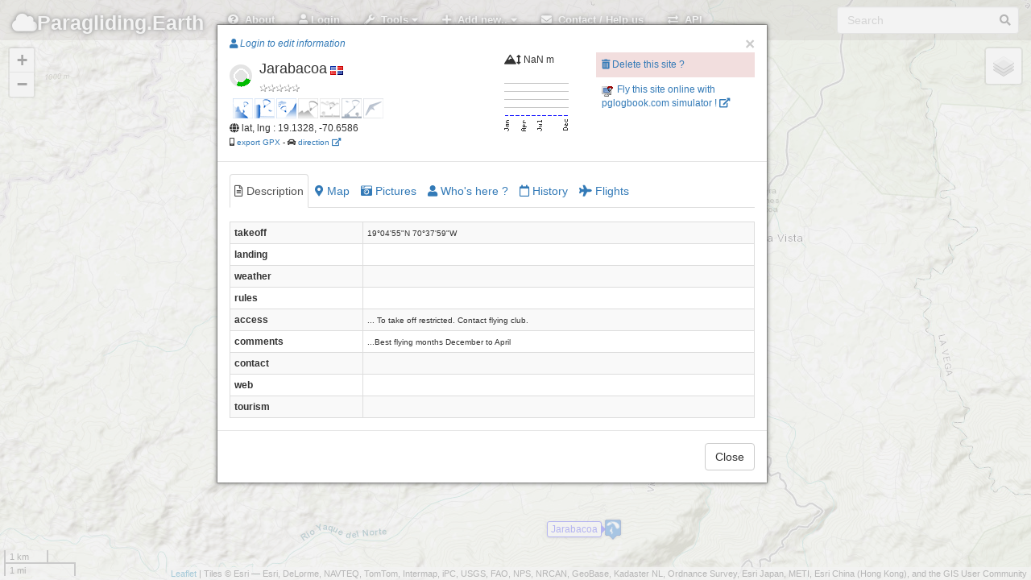

--- FILE ---
content_type: text/html; charset=UTF-8
request_url: http://paragliding.earth/?site=7356
body_size: 13569
content:
<!DOCTYPE html>
<html lang="en">
  <head>
	<meta charset="utf-8">
    <meta http-equiv="X-UA-Compatible" content="IE=edge">
    <meta name="viewport" content="initial-scale=1,user-scalable=no,maximum-scale=1,width=device-width">
    <meta name="mobile-web-app-capable" content="yes">
    <meta name="apple-mobile-web-app-capable" content="yes">
    <meta name="theme-color" content="#000000">
    <meta name="title" content="paragliding earth, free flights sites database, worldwide, collaborative.">
    <meta name="description" content="paragliding earth is an open, collaborative, worldwide database of free flight sites.">
    <meta name="author" content="pgEarth">
    <title>Paragliding Earth</title>
    <meta name="google-site-verification" content="ZQ9i3-VeKP3SjNNHtVUkRFKg94g5uLVnDFhL-7h9bP8" />
    <meta name="google-site-verification" content="EUGbno1LjP68UhZmBjmc09v4VccaTHMapTkoFbwYBEU" />

 <!--       <link rel='stylesheet' href='member/ASLibrary/css/style3.css' type='text/css' media='all' />  -->

    <link rel="stylesheet" href="assets/external-scripts/lightbox/lightbox.min.css">
    <link rel="stylesheet" href="assets/css/localhost/bootstrap.min.css">
<!--    <link rel="stylesheet" href="assets/css/localhost/font-awesome.min.css">  -->
    <link href="assets/css/fa/css/all.min.css" rel="stylesheet">
    <link href="assets/css/fa/css/v4-shims.min.css" rel="stylesheet">
<!--     <link rel="stylesheet" href="assets/css/localhost/leaflet.css">
   <link rel="stylesheet" href="assets/css/leaflet.1.2.css">
    <link rel="stylesheet" href="assets/css/localhost/MarkerCluster.css">
    <link rel="stylesheet" href="assets/css/localhost/MarkerCluster.Default.css">-->
    <link rel="stylesheet" href="https://unpkg.com/leaflet@1.7.1/dist/leaflet.css"
  integrity="sha512-xodZBNTC5n17Xt2atTPuE1HxjVMSvLVW9ocqUKLsCC5CXdbqCmblAshOMAS6/keqq/sMZMZ19scR4PsZChSR7A=="
  crossorigin=""/>
    <link rel="stylesheet" href="assets/css/localhost/L.Control.Locate.css">
<!--    <link rel="stylesheet" href="assets/leaflet-groupedlayercontrol/leaflet.groupedlayercontrol.css"> -->
	<link rel="stylesheet" href="assets/css/localhost/bootstrap-editable.css"/>
    <link rel="stylesheet" href="assets/css/app.css">
    <link rel="stylesheet" href="assets/css/hoverbox.css">
 <!--   <link rel="stylesheet" href="assets/css/leaflet.label.css"> -->
    <link rel="stylesheet" href="assets/css/prune.css">
<!--	<link rel="stylesheet" href="assets/css/leaflet.awesome-markers.css"> -->
    <link rel="stylesheet" href="assets/css/toggle.css">



    <link rel="stylesheet" href="assets/css/pge.css">
    <!--
    <link rel="stylesheet" href="assets/css/pge_windy.css">
    -->
    <link rel="stylesheet" href="assets/css/pge_siteFlyableTab.css">

    <link rel="apple-touch-icon" sizes="76x76" href="assets/img/favicon-76.png">
    <link rel="apple-touch-icon" sizes="120x120" href="assets/img/favicon-120.png">
    <link rel="apple-touch-icon" sizes="152x152" href="assets/img/favicon-152.png">
    <link rel="icon" sizes="196x196" href="assets/img/favicon-196.png">
    <link rel="icon" type="image/x-icon" href="assets/img/favicon.ico">
    <link rel="icon" type="image/png" href="assets/img/icon16.png" />
    

  </head>

  <body>
	  
  <!--******* navbar *****************-->  
      <div class="navbar navbar-inverse navbar-fixed-top" role="navigation">
      <div class="container-fluid">
        <div class="navbar-header">

          <div class="navbar-icon-container">
            <a href="#" class="navbar-icon pull-right visible-xs" id="nav-btn"><i class="fa fa-bars fa-lg white"></i></a>
	      </div>
          <a class="navbar-brand" href="/"><i class="fa fa-cloud"></i>Paragliding.</i>Earth</a>
        </div>
        
        <div class="navbar-collapse collapse">
          <form class="navbar-form navbar-right" role="search">
            <div class="form-group has-feedback">
                <input id="searchbox" type="text" placeholder="Search" class="form-control">
                <span id="searchicon" class="fa fa-search form-control-feedback"></span>
            </div>
          </form>
          
          <ul class="nav navbar-nav">

			<li><a href="#" data-toggle="collapse" data-target=".navbar-collapse.in" id="about-btn"><i class="fa fa-question-circle white"></i>&nbsp;&nbsp;About</a></li>

                        <li><a href="#" id="login-btn"><i class="fa fa-user"></i> Login</a></li>
 	

            <li class="dropdown">
              <a id="toolsDrop" href="#" role="button" class="dropdown-toggle" data-toggle="dropdown"><i class="fa fa-wrench white"></i>&nbsp;&nbsp;Tools <i class="fa fa-caret-down"></i></a>
              <ul class="dropdown-menu">
 <!--               <li><a href="#" data-toggle="collapse" data-target=".navbar-collapse.in" id="filters-btn"> <i class="fa fa-filter"></i>&nbsp;&nbsp;Filter sites</a></li>
-->                <li><a href="#" data-toggle="collapse" data-target=".navbar-collapse.in" id="news-btn">	 <i class="fa fa-newspaper"></i>&nbsp;&nbsp;This week news</a></li>
<!--                <li><a href="#" data-toggle="collapse" data-target=".navbar-collapse.in" id="link-btn" onclick="sharePage();"><i class="fa fa-link"></i> Share page link</a></li>
   -->             <li><a href="#" data-toggle="collapse" data-target=".navbar-collapse.in" id="teleport-btn"><i class="fa fa-rocket"></i>&nbsp;&nbsp;Fly to GPS coords</a></li>
  <!--              <li><a href="#" data-toggle="collapse" data-target=".navbar-collapse.in" id="export-btn"><i class="fa fa-share-square-o"></i>&nbsp;&nbsp;Export</a></li>
   -->             <!--<li><a href="#" data-toggle="collapse" data-target=".navbar-collapse.in" id="api-btn">	 <i class="fa fa-exchange"></i>&nbsp;&nbsp;API</a></li>-->
              </ul>
            </li>
            
            <!--  sidebar   --
            <li class="hidden-xs"><a href="#" data-toggle="collapse" data-target=".navbar-collapse.in" id="list-btn"><i class="fa fa-list white"></i>&nbsp;&nbsp;Sidebar</a></li>


			<!-- ***********    Add new menu item ************  --> 
            <li class="dropdown">
              <a id="addDrop" href="#" role="button" class="dropdown-toggle" data-toggle="dropdown"><i class="fa fa-plus"></i>&nbsp;&nbsp;Add new.. <i class="fa fa-caret-down"></i></a>
              <ul class="dropdown-menu">
			               <li><a href="#" id="login-btn2" ><i class="fa fa-user"></i> Please login to edit information</a></li>
			              </ul>
            </li>  

			<!-- ***********    Contact menu item ************  --> 
            <li><a href="#" data-toggle="collapse" data-target=".navbar-collapse.in" id="contact-btn"><i class="fa fa-envelope white"></i>&nbsp;&nbsp;Contact / Help us</a></li>  
            <li><a href="/api/" data-toggle="collapse" data-target=".navbar-collapse.in" id="api2-btn"><i class="fa fa-exchange white"></i>&nbsp;&nbsp;API</a></li> 



           
         
         
          </ul>
        </div><!--/.navbar-collapse -->
      </div>
    </div>

  <!--******* windy overlay *****************
  <div class="windyContainer">
	<div class="windyClose"><a herf="#" onclick="myToggleWindy.toggle(false, false, false);"><img src="assets/img/windyClose.png"></a></div>
    <div id="windy" >
    </div>
  </div>
  -->  


	<!--******* sidebar *****************--
	<div id="sidebar">
		<div class="sidebar-wrapper">
		  <div class="panel panel-default" id="features">
			<div class="panel-heading">
			  <h3 class="panel-title">Sites list
			</div>
			<div class="panel-body">
			  <div class="row">
				<div class="col-xs-8 col-md-8">
				  <input type="text" class="form-control search" placeholder="Filter" />
				</div>
				<div class="col-xs-4 col-md-4">
				  <button type="button" class="btn btn-primary pull-right sort" data-sort="feature-name" id="sort-btn"><i class="fa fa-sort"></i>&nbsp;&nbsp;Sort</button>
				</div>
			  </div>
			  <button type="button" class="btn btn-xs btn-default pull-right" id="sidebar-hide-btn"><i class="fa fa-chevron-left"></i></button></h3>
			</div>
			<div class="sidebar-table">
			  <table class="table table-hover" id="feature-list">
				<thead class="hidden">
				  <tr>
					<th>Icon</th>
				  </tr>
				  <tr>
					<th>Name</th>
				  </tr>
				  <tr>
					<th>Chevron</th>
				  </tr>
				</thead>
				<tbody class="list">
					<tr class="feature-row">
						<td></td>
						<td style="vertical-align: middle;">zoom in to get items list</td>
						<td style="vertical-align: middle;"></td>
					</tr>
				</tbody>
			  </table>
			</div>
		  </div>
		</div>
	</div>


	<!--******* map container *****************-->  
    <div id="container">
      <div id="map"></div>
    </div>
    
    
    
    <div id="loading">
      <div class="loading-indicator">
<!--		  <img id="pg-bg-green"  src="assets/img/pg-bg-green.png"/>
 		  <img id="pg-bg-blue"  src="assets/img/pg-bg-blue.png"/>
-->		  <img id="pg-bg" src="assets/img/pg-bg.png"/>
  <!--       <div class="progress progress-striped active">
          <div class="progress-bar progress-bar-info progress-bar-full"></div>
        </div>
-->      </div>
    </div>
    
    <div id="loadingWeather">
    </div>

<!--
	<nav class="navbar navbar-fixed-bottom navbar-light bg-light">
		<div class="container">
			<div class="navbar-header navbar-brand">New cool features on PgEArth !</div>
			<div class="" style="clear: both;">
				<ul class="navbar-nav nav navbar-bottom">
					<li><a> Is a site flyable ? now ? later? </a></li>
					<li><a> Filter sites </a></li>
		<!--			<li><a> Show wind overlay </a></li>  --
					<li><a><button id="closeBottomNavbar" type="button" class="btn btn-default">Close</button></a></li>
				</ul>
			</div>
		</div>
	</nav>
-->
<!--******* modals  *****************-->  

	<!--******* "splash screen" modal  *****************-->  
	<!--
<div id="splashModal" class="modal fade in">
    <div class="inner-modal">
        <div class="modal-container">
            <p>PAraglidingEArth is back on tracks (but still not fully featured)</p>
            <button id="splashModalClose" class="close" data-dismiss="modal" data-target="#splashModal">Ok, got it !</button>
        </div>
    </div>  
</div>
-->

    <div class="modal fade" id="splashModal" tabindex="-1" role="dialog">
      <div class="modal-dialog">
        <div class="modal-content">
          <div class="modal-header">
            <button type="button" class="close" data-dismiss="modal" aria-hidden="true">&times;</button>
            <h4 class="modal-title">
				Welcome on PgEarth !
            </h4>
          </div>  <!-- /.modal-header -->
		  <div class="modal-body">
			  
			  <!--
			  <div class="alert alert-warning" style="    background-color: white;    border-color: #b36b0f;     box-shadow: 0px 0px 7px 0px #b36b0f;" >
				<p>- April, 13th 2021 -</p>
				<h3 style="text-align: center">
					ParaglidingEarth has burned !! ... and is back... 
				</h3>
				<p>
					<strong>PgEarth website code and data has burned in <a href="https://www.reuters.com/article/us-france-ovh-fire-idUSKBN2B20NU" target="_blank">its servers fire in march 2021</a>.					
				</p>
				<p>
					Some data has been recovered, but some are lost and gone... :
					<ul>
						<li>
							the "closed site" informations : if a site is closed and must not be flown, please let us know from the site page !
						</li>
						<li>
							the sites rankings
						</li>
						<li>
							the sites calendars
						</li>
						<li>
							the pictures comments
						</li>
						<li>
							the whole data about clubs and pros
						</li>
						<li>
							the users tables : <u>you will have to set up a new account</u>
						</li>
						<li>
							the data about users participations : we can't know who created or edited what and when...
						</li>
						<li>
							the latest code was lost too :  a newer, potentially better, code has been rewritten : it may be buggy...<br />
							if you spot bugs or want to suggest enhancements : <a href="https://framagit.org/raph-tr/pgearth-dev/-/issues" target="_blank">please do it here</a>
						</li>
					</ul>
				</p>
				<p>
					<h4 style="text-align: center">We would be really thankfull if you could take some time to check and update your local sites, clubs and pros ! ;)</h4>
				</p>
				<p  style="text-align: center">
					Enjoy your visit anyway !   ... and welcome back !</strong>
				</p>
			</div>
			-->
			<div class="alert alert-danger">
				<h3>Important disclaimer !</h3>
				<p>The data provided on this site is for informational and planning purposes only.</p>
				<p>Absolutely no accuracy or completeness guarantee is implied or intended. All information on this website is for informational purpose only and must not be used and trusted 'as is'. Please understand that it may be outdated, unclear, or simply wrong !</p>
				<p>We hope you are aware that you can not trust anything you read on the internet: the website owner can not be held responsible for any decision taken on the basis of the information presented here : please always consider getting fresh and official legal information from the flying sites local people, clubs and/or authorities and consider the weather carefully before you go fly !</p>
				<p>Plus, we use as little cookies as possible, we assume you're ok with it if you continue using the website. Absolutely nothing is done with the data you provide. </p>
				<p>This beeing said, fly happy and safe ! ;)</p>
			</div>
          </div><!-- /.modal-body -->
          <div class="modal-footer">
			<button id="splashModalClose" class="btn btn-default" data-dismiss="modal" data-target="#splashModal">Ok, I got it ! <!-- , got it, don't show me this again !--></button>
          </div><!-- /.modal-footer -->
        </div><!-- /.modal-content -->
      </div><!-- /.modal-dialog -->
    </div><!-- /.modal -->

	<!--******* "about" modal  *****************-->  
	    <div class="modal fade" id="aboutModal" tabindex="-1" role="dialog">
      <div class="modal-dialog modal-lg">
        <div class="modal-content">
          <div class="modal-header">
            <button class="close" type="button" data-dismiss="modal" aria-hidden="true">&times;</button>
            <h3 class="modal-title">Welcome to Paragliding.Earth !</h3>
          </div>
          
          <div class="modal-body">
			  
            <ul class="nav nav-tabs" id="aboutTabs">
              <li class="active"><a href="#disclaimer" data-toggle="tab" style="color:darkred;"><i class="fa fa-exclamation-triangle"></i>&nbsp;Disclaimer</a></li>
              <li><a href="#about" data-toggle="tab"><i class="fa fa-question-circle"></i>&nbsp;About this website</a></li>
<!--              <li><a href="#contact" data-toggle="tab"><i class="fa fa-pencil"></i>&nbsp;Contact</a></li> -->
              <li><a href="#credits" data-toggle="tab"><i class="fa fa-copyright"></i>&nbsp;Credits</a></li>
<!--              <li><a href="#help" data-toggle="tab"><i class="fa fa-ambulance"></i>&nbsp;Help us!!!</a></li> -->
              <li><a href="#privacy" data-toggle="tab"><i class="fa fa-lock"></i>&nbsp;Privacy</a></li>
<!--              <li><a href="#original" data-toggle="tab"><i class="fa fa-question"></i>&nbsp;What happened to the good old PGE website ?</a></li>  -->
            </ul>
            
            <div class="tab-content" id="aboutTabsContent">			
							
              <div class="tab-pane fade" id="about">
				  
                <p>A work in progress to make a simple <strong>map based collaborative database of paragliding sites, clubs and pros worldwide</strong>.
                </p>
                <div class="panel panel-primary">
                  <div class="panel-heading">What you can find here for the moment (as of jun. 2018)</div>
                  <ul class="list-group">
                    <li class="list-group-item">Fullscreen mobile-friendly map showing all pgEarth paragliding sites, pros and clubs as you pan and zoom</li>
                    <li class="list-group-item">Search on flying sites or cities names</li>
                    <li class="list-group-item">Sites details and pictures, clubs and pros</li>
                    <li class="list-group-item">Sites maps: showing site details : main landings and parkings, but also alternate ones for sites with multiple takeoffs and/or landings...</li>
                    <li class="list-group-item">Register/Log in + add + edit information about sites, clibs, pros.<br />
                    PgEarth is editable again !! Login and help us get the most up to date data !<br />
                    Former pgEarth members who had a valid email along with their account can use the "forgot your password?" feature in order to login to the new site.</li>
                    <li class="list-group-item">Export to gpx: export sites in the viewport into a "gpx" file.</li>
                  </ul>
                 <div class="panel-heading">What you will not find here for the moment</div>
                  <ul class="list-group">
                    <li class="list-group-item">'Advanced' search sites filters</li>
                    <li class="list-group-item">For sure plenty of many things i can't think of... :(</li>
                    <li class="list-group-item">If you want help develop some features, welcome ! : <a href="https://framagit.org/raph-tr/paraglidingearth" target="_blank">the project source code is hosted on framagit.</a> Feel free to join !</li>
                  </ul>
                </div>
              </div>
              
              <div id="disclaimer" class="tab-pane fade text-danger alert-danger active in">
				  
				
<!--			  <div class="alert alert-warning" style="    background-color: white;    border-color: #bf3232;     box-shadow: 0px 0px 13px 0px #bf3232;" >
				<p>- April, 13th 2021 -</p>
				<h3 style="text-align: center">
					ParaglidingEarth has burned !! ... and is back... 
				</h3>
				<p>
					<strong>PgEarth website code and data has burned in <a href="https://www.reuters.com/article/us-france-ovh-fire-idUSKBN2B20NU" target="_blank">its servers fire in march 2021</a>.					
				</p>
				<p>
					Some data has been lost :
					<ul>
						<li>
							the "closed site" informations : if a site is closed and must not be flown, please let us know from the site page !
						</li>
						<li>
							the sites rankings
						</li>
						<li>
							the sites calendars
						</li>
						<li>
							the pictures comments
						</li>
						<li>
							the whole data about clubs and pros
						</li>
						<li>
							the users tables : <u>you will have to set up a new account</u>
						</li>
						<li>
							the data about users participations : we can't know who created or edited what and when...
						</li>
						<li>
							the latest code was lost too :  a newer, potentially better, code has been rewritten : it may be buggy...<br />
							if you spot bugs or want to suggest enhancements : <a href="https://framagit.org/raph-tr/pgearth-dev/-/issues" target="_blank">please do it here</a>
						</li>
					</ul>
				</p>
				<p>
					<h4 style="text-align: center">We would be really thankfull if you could take some time to check and update your local sites, clubs and pros ! ;)</h4>
				</p>
				<p  style="text-align: center">
					Enjoy your visit anyway !   ... and welcome back !</strong>
				</p>
			</div>	-->			  
				  
				<p>The data provided on this site is for informational and planning purposes only.</p>
				<p>Absolutely no accuracy or completeness guarantee is implied or intended. All information on this website is for informational purpose only and must not be used and trusted 'as is'. Please understand that it may be outdated, unclear, or simply wrong !</p>
				<p>We hope you are aware that you can not trust anything you read on the internet: the website owner can not be held responsible for any decision taken on the basis of the information presented here : please always consider getting fresh and official legal information from the flying sites local people, clubs and/or authorities and consider the weather carefully before you go fly !</p>
				<p>This beeing said, fly happy and safe ! ;)</p>
              </div>
              
<!--
              <div id="original" class="tab-pane fade">
                <p>The original pgearth website suffered severe stability problems the last months and could not be hosted on the former server anymore.</p>
                <p>Since we had to migrate the whole stuff, we took the chance for a rebuilt, it will bring its inconveniences, but hoppefully it will be for the best..</p>
              </div>
-->

              
 <!--           <div class="tab-pane fade" id="contactBCKUP">
				  
				
			
			  !!!!!!!!!!!!!
			  
			    the form content is loaded
				from a function in assets/js/pge_utils_functions.js 
				
				
			  !!!!!!!!!!!!!
			  
                
                
                
                <p><i class="fa fa-envelope"></i>&nbsp;<em>raphael /at/ disroot /dot/ org</em></p>
            </div>
-->			
              <div class="tab-pane fade" id="credits">
                <p><img alt="Creative Commons License" style="margin: 6px" src="assets/img/cc-by-sa-80x15.png" /><br />This work and your contributions are licensed under  <a rel="license" href="https://creativecommons.org/licenses/by-sa/3.0/">Creative Commons Attribution-Share Alike 3.0 Unported License</a>.</p>
                <p><strong>Starting December 10th of 2024, new contributions will also be added in a separate database licenced under <a href="https://opendatacommons.org/licenses/odbl/summary/">ODbL 1.0</a>.</strong></p>
                <p>Website built with <a href="https://leafletjs.com/" target="_blank">Leaflet</a>, from a <a href="https://github.com/bmcbride/bootleaf" target="_blank">bootleaf</a> basis.</p>
                <p>A big thank you to the <a href="#" class="openAnotherModal" modalToOpen="featureModal" feature="club" id="1">"Ducks Parapente" pg club in Grenoble</a> - fr, for offering hosting to the project.</p>
                <p><a href="https://gucparapente.fr" target="_blank"><img src="assets/img/header-guc.jpg"><i class="fa fa-external-link"></i></a></p>
                <p>A big thank you also to paraglidingforum.com for having kindly offered pgearth a free hosting for over a decade ! Bless you, guys !</p>
                <p>And of course a big thank you to all contributors !! :)</p>
              </div>
              
              <div class="tab-pane fade" id="privacy">
				<p>We care about your privacy : our code is google tools and facebook buttons free so no-one at gafam will ever track you here !<br />Don't thank us, it's our pleasure !</p>
				<p>This beeing said, we tried our best, but they must know you're here anyway... ;)</p>
				<p>We also try to use as few cookies as possible, which is why you have to login at every connection, sorry for the inconveniance.</p>
			  </div>
				

<!--
             <div class="tab-pane fade" id="helpBCKUP">
				 <div class="panel panel-primary">
					<div class="panel-heading">You like PgEarth ? YOU CAN HELP US !</div>
						<ul class="list-group">
							<li class="list-group-item"><i class="fa fa-pencil-square-o"></i> <strong>by editing the information</strong>: log in and help keeping the information up to date. The website is efficient only if people like you keep the information correct.</li>
							<li class="list-group-item"><i class="fa fa-bullhorn"></i> <strong>by reporting errors</strong>: no need to be logged in : report to the moderators the information that you think should be deleted (trash icons).</li>
							<li class="list-group-item"><i class="fa fa-share-alt"></i> <strong>by bringing your friends</strong>: the more the merrier. Advertise around you ! (We are not big fans of social networks, but if you are, go ahead and give us some buzz! :)</li>
							<li class="list-group-item"><i class="fa fa-commenting-o"></i> <strong>by translating/improving the english</strong>: information on pgearth is meant to be readen by as many people as possible, that is why we chose to publish in english : translate the data fields if you can or contact us to improve the english of the website itself.</li>
							<li class="list-group-item"><i class="fa fa-balance-scale"></i> <strong>by beeing a moderator</strong>: help us keep the data clean by deleting incorrect information.</li>
							<li class="list-group-item"><i class="fa fa-laptop"></i> <strong>by joining the code git</strong>: the code git <a href="https://framagit.org/raph-tr/paraglidingearth" target="_blank">is here</a>.</li>
							<li class="list-group-item"><i class="fa fa-coffee"></i> <strong>by offering a coffee</strong>: to be frank we already have our own coffee, but that would help with hosting, domain names, bought scripts, etc. <a href="#" onClick="toggleFinances()">Have a look at our finances</a>
							<div id="finances" class="alert-info" style="display:none">
								<h4>2017 pgearth finances</h4>
								<div class="meter orange">
									<span style="width: 42%"></span>
								</div>
								 
								<table class="table table-striped table-bordered table-hover table-condensed" >
									<thead>
										<tr>
											<th>Expenses</th>
											<th>&euro;</th>
											<th>Income</th>
											<th>&euro;</th>
										</tr>
									</thead>
									<tbody>
										<tr>
											<td>hosting</td>
											<td>43</td>								
											<td>hosting offered by <a href="/?club=1">guc parapente</a></td>
											<td>43</td>
										</tr>
										<tr>
											<td>domain name pgearth.com</td>
											<td>10</td>								
											<td>ads on the site</td>
											<td>0</td>
										</tr>
										<tr>
											<td>domain name pg.earth</td>
											<td>31</td>								
											<td></td>
											<td></td>
										</tr>
										<tr>
											<td>membership script bought on code canyon</td>
											<td>13</td>								
											<td></td>
											<td></td>
										</tr>
										<tr>
											<th>total</th>
											<th>97</th>								
											<th></th>
											<th>43</th>
										</tr>
									</tbody>
								</table>
								<p>Funded : 42%, missing 51 &euro;, updated : sept. 2017<br /><a href="https://paypal.me/pgearth"><i class="fa fa-paypal"></i> pgearth on paypal</a>.</p>
							</div>
							</li>
					</ul>
				</div>
				
			  </div>
-->				

              
            </div>
          </div>
          <div class="modal-footer">
            <button type="button" class="btn btn-default" data-dismiss="modal">Close</button>
          </div>
        </div><!-- /.modal-content -->
      </div><!-- /.modal-dialog -->
    </div><!-- /.modal -->

<style>
.meter { 
	height: 13px;  /* Can be anything */
	position: relative;
	background: #555;
	-moz-border-radius: 25px;
	-webkit-border-radius: 25px;
	border-radius: 25px;
	padding: 4px;
	box-shadow: inset 0 -1px 1px rgba(255,255,255,0.3);
}

.meter > span {
  display: block;
  height: 100%;
  border-top-right-radius: 8px;
  border-bottom-right-radius: 8px;
  border-top-left-radius: 20px;
  border-bottom-left-radius: 20px;
  background-color: rgb(43,194,83);
  background-image: linear-gradient(
    center bottom,
    rgb(43,194,83) 37%,
    rgb(84,240,84) 69%
  );
  box-shadow: 
    inset 0 2px 9px  rgba(255,255,255,0.3),
    inset 0 -2px 6px rgba(0,0,0,0.4);
  position: relative;
  overflow: hidden;
}
.orange > span {
  background-color: #f1a165;
  background-image: linear-gradient(to bottom, #f1a165, #f36d0a);
}

</style>
	
	<!--******* "contact" modal  *****************-->  
	<div class="modal fade" id="contactModal" tabindex="-1" role="dialog">

	<div class="modal-dialog modal-lg">
		
		<div class="modal-content">
			
			<div class="modal-header">
				<button class="close" type="button" data-dismiss="modal" aria-hidden="true">&times;</button>
				
				<h3 class="modal-title">Get in touch !</h3>
			</div>  <!-- /.modal header -->
          
			<div class="modal-body">

				<ul class="nav nav-tabs" id="contactTabs">
					
					<li class="active">	<a href="#contact" data-toggle="tab"><i class="fa fa-pencil"></i>&nbsp;Contact</a></li>
					<li>				<a href="#help"    data-toggle="tab"><i class="fa fa-ambulance"></i>&nbsp;You can help us!!!</a></li>
					<li>				<a href="#report"  data-toggle="tab"><i class="fa fa-bullhorn "></i>&nbsp;Suggestions / bug report</a></li>

				</ul>
            
				<div class="tab-content" id="contactTabsContent">
					
					<div class="tab-pane fade  active in" id="contact">
					<!--	
					  !!!!!!!!!!!!!
						the form content is loaded
						from a function in assets/js/pge_utils_functions.js 
					  !!!!!!!!!!!!!
						
						<p><i class="fa fa-envelope"></i>&nbsp;<em>raphael /at/ disroot /dot/ org</em></p>
					-->
					
					<i class="fa fa-circle-notch fa-spin"></i>&nbsp;Loading contact form
					</div><!-- /#contact -->



					<div class="tab-pane fade" id="help">
						<div class="panel panel-primary">
							<div class="panel-heading">You like PgEarth ? YOU CAN HELP US !</div>
								<ul class="list-group">
									<li class="list-group-item"><i class="fa fa-pencil-square-o"></i> <strong>by editing the information</strong>: log in and help keeping the information up to date. The website is efficient only if people like you keep the information correct.</li>
									<li class="list-group-item"><i class="fa fa-bullhorn"></i> <strong>by reporting errors</strong>: no need to be logged in : report to the moderators the information that you think should be deleted (trash icons).</li>
									<li class="list-group-item"><i class="fa fa-share-alt"></i> <strong>by bringing your friends</strong>: the more the merrier. Advertise around you ! (We are not big fans of social networks, but if you are, go ahead and give us some buzz! :)</li>
									<li class="list-group-item"><i class="fa fa-commenting-o"></i> <strong>by translating/improving the english</strong>: information on pgearth is meant to be readen by as many people as possible, that is why we chose to publish in english : translate the data fields if you can or contact us to improve the english of the website itself.</li>
									<li class="list-group-item"><i class="fa fa-balance-scale"></i> <strong>by beeing a moderator</strong>: help us keep the data clean by deleting incorrect information.</li>
									<li class="list-group-item"><i class="fa fa-laptop"></i> <strong>by joining the code git</strong>: the code git <a href="https://framagit.org/raph-tr/paraglidingearth" target="_blank">is here</a>.</li>
									<li class="list-group-item"><i class="fa fa-coffee"></i> <strong>by offering a coffee</strong>: to be frank we already have our own coffee, but that would help with hosting, domain names, bought scripts, etc. <br />
									Big thanks to our tipers: J.S.Grigsby, M.Zijderveld, A.Keyes :)<br />
									<a href="https://paypal.me/pgearth"><em><i class="fa fa-paypal"></i> pgearth on paypal</em></a><br />
									<a href="#" onClick="toggleFinances()">Have a look at our 2017 finances for example...</a>
										<div id="finances" class="alert-info" style="display:none">
											<h4>2017 pgearth finances</h4>
											<div class="meter orange">
												<span style="width: 42%"></span>
											</div>
											 
											<table class="table table-striped table-bordered table-hover table-condensed" >
												<thead>
													<tr>
														<th>Expenses</th>
														<th>&euro;</th>
														<th>Income</th>
														<th>&euro;</th>
													</tr>
												</thead>
												<tbody>
													<tr>
														<td>hosting</td>
														<td>43</td>
														<td>hosting offered by <a href="/?club=1">guc parapente</a></td>
														<td>43</td>
													</tr>
													<tr>
														<td>domain name pgearth.com</td>
														<td>10</td>								
														<td>ads on the site</td>
														<td>0</td>
													</tr>
													<tr>
														<td>domain name pg.earth</td>
														<td>31</td>								
														<td></td>
														<td></td>
													</tr>
													<tr>
														<td>membership script bought on code canyon</td>
														<td>13</td>								
														<td></td>
														<td></td>
													</tr>
													<tr>
														<th>total</th>
														<th>97</th>								
														<th></th>
														<th>43</th>
													</tr>
												</tbody>
											</table>
											<p>Funded : 42%, missing 51 &euro;, updated : sept. 2017<br /><a href="https://paypal.me/pgearth"><i class="fa fa-paypal"></i> pgearth on paypal</a>.</p>
										</div>
									</li>
								</ul>
							</div>
						</div><!-- /#help -->
					
					
					
						<div class="tab-pane fade" id="report">
						
							<p>You want to see a new feature ? <br />
							You found a bug ?
							</p>
							
							<p>Please <a href="https://framagit.org/raph-tr/paraglidingearth/issues" target="_blank">let us know on our git </a>. (registration required)
							</p>
						</div><!-- /#report -->


					</div>
					
				</div><!-- /#contact -TabsContent  -->

				<div class="modal-footer">
					<button type="button" class="btn btn-default" data-dismiss="modal">Close</button>
				</div>
				
			</div> <!-- /.modal body -->

			
		</div><!-- /.modal-content -->
	</div><!-- /.modal-dialog -->
</div><!-- /.modal -->

	
	<!--******* "site" modal  *****************-->  
	<!------ SITE MODAL  -------->

    <div class="modal fade" id="siteDetailsModal" tabindex="-1" role="dialog">
      <div class="modal-dialog">
	   <div id="wrap">  
        <div class="modal-content" id="site-modal-content">
          <div class="modal-header">
			            <button type="button" class="close" data-dismiss="modal" aria-hidden="true">&times;</button>
            <div class="modal-title row" id="modal-site-title"></div>
          </div><!-- /.modal-header -->
          <div class="modal-body" id="modal-site-body">
            <ul class="nav nav-tabs" id="siteBody">
				<li id="modal-site-description-tab" class="active"><a href="#modal-site-body-description" data-toggle="tab"><i class="fa fa-file-text-o"></i><span class=" hidden-xs">&nbsp;Description</span></a></li>
				<li id="modal-site-map-tab"><a href="#modal-site-body-map" data-toggle="tab"><i class="fa fa-map-marker"></i><span class=" hidden-xs">&nbsp;Map</span></a></li>
				<li id="modal-site-pictures-tab"><a href="#modal-site-body-pictures" data-toggle="tab"><i class="fa fa-camera-retro"></i><span class=" hidden-xs">&nbsp;Pictures</span></a></li>
<!--				<li id="modal-site-flyable-tab"><a href="#modal-site-body-flyable" data-toggle="tab"><i class="fas fa-cloud-sun-rain"></i><span class=" hidden-xs">&nbsp;Does it fly?</span></a></li>
-->				<!--<li id="modal-site-weather-tab"><a href="#modal-site-body-weather" data-toggle="tab"><i class="fa fa-cloud"></i><span class=" hidden-xs">&nbsp;Weather</span></a></li>-->
				<li id="modal-site-users-tab"><a href="#modal-site-body-users" data-toggle="tab"><i class="fa fa-user"></i><span class=" hidden-xs">&nbsp;Who's here ?</span></a></li>
				<li id="modal-site-history-tab"><a href="#modal-site-body-history" data-toggle="tab"><i class="fa fa-calendar-o"></i><span class=" hidden-xs">&nbsp;History</span></a></li>
				<li id="modal-site-flights-tab"><a href="#modal-site-body-flights" data-toggle="tab"><i class="fa fa-plane"></i><span class=" hidden-xs">&nbsp;Flights</span></a></li>
			</ul>
			<div class="tab-content" id="siteBodyContent">
				<div class="tab-content" id="siteDescription">
				
				<div class="tab-pane fade active in" id="modal-site-body-description">  
					<i class="fa fa-circle-o-notch fa-spin"></i> Site text description   
	            </div>
	              
	            <div class="tab-pane fade" id="modal-site-body-pictures">
					<ul class="first">
					   <li><i class="fa fa-circle-o-notch fa-spin"></i> Site pictures here</li>
					</ul>
 	            </div><!-- /#modal-site-body-pictures -->
	            
	            <div class="tab-pane fade" id="modal-site-body-weather">
	            	<!--<div id="siteWeatherIframe"></div>-->
	            	<iframe width="90%" height="480" id="windyIFrame" frameborder="0"></iframe>
	            	<!-- <div id="windy" style="width:90%; height:460px"></div> -->
					<p>Courtesy of <a href="http://windy.com" target="_blank">windy.com</a></p>
 	            </div><!-- /#modal-site-body-weather -->
 	            
  	            <div class="tab-pane fade" id="modal-site-body-map">
					<div class="row">
						<div id="siteMapText" class="col-sm-6" ></div>
						<div id="siteMapDirection" class="col-sm-6" ></div>
					</div>	
					<div id="siteMapIframe"></div>
 	            </div><!-- /#modal-site-body-map -->
  				
  				<div class="tab-pane fade" id="modal-site-body-users">
					Site users here
				</div><!-- /#modal-site-body-users -->
  				
  				<div class="tab-pane fade" id="modal-site-body-history">
					As far as we know, this site file was contributed to by :
					<li id="history"></li>
					Thank you to them :)
				</div><!-- /#modal-site-body-users -->
 	    
 	    		
				<div class="tab-pane fade" id="modal-site-body-flights">
					<div  id="modal-site-body-flights-leonardo"><i class="fa fa-circle-o-notch fa-spin"></i> Leonardo</div>
					<hr />
					<div  id="modal-site-body-flights-xcontest"><i class="fa fa-circle-o-notch fa-spin"></i> XContest</div>
					<hr />
					<div  id="modal-site-body-flights-sim"><i class="fa fa-circle-o-notch fa-spin"></i> Fly the Pg Sim</div>
				</div><!-- /#modal-site-body-users -->
				
				
<!--				<div class="tab-pane fade" id="modal-site-body-flyable">
					<div id="loadingFly">
						<i class="fas fa-circle-notch fa-spin"></i> loading...
					</div>
					
					<div id="siteNameFly"></div>
					<div id="contentFly">
						<h4>Option 1 : timeline</h4>
						<div id="timeLine">
							<input id="timeRange" type="range">
							<div id="colorLine"></div>
							<div id="timeLabels"></div>
						</div>
						<div id="reasonIcon"></div>
						<div id="rangeDate"></div>

						<div id="flyability"></div>
						<div id="reason"></div>

						<div id="rangeForecast">
							<div id="windSpeed"></div>
							<div id="windDir"></div>
							<div id="rain"></div>
							<div id="cloudbase"></div>
						</div>
						<hr />
						<h4>Option 2 : table</h4>
						<table id="tableForecast">
							<tr id="daysRow" style="height:47px"></tr>
							<tr id="windSpeedRow"></tr>
							<tr id="windDirRow"></tr>
							<tr id="rainRow"></tr>
							<tr id="cloudbaseRow"></tr>
						</table>
					</div>
				</div><!-- /#modal-site-body-flyable -->
				
	          </div><!-- /#siteDescription -->
            </div><!-- /.tab-content -->
          </div><!-- /.modal-body -->
          <div class="modal-footer">
             <button type="button" class="btn btn-default" data-dismiss="modal">Close</button>
          </div><!-- /.modal-footer -->
        </div><!-- /.modal-content -->
       </div><!-- / #wrap -->
      </div><!-- /.modal-dialog -->
    </div><!-- /.modal -->

<!------ END SITE MODAL  -------->

	<!--******* "week news" modal  *****************-->  
    <div class="modal fade" id="newsModal" tabindex="-1" role="dialog">
      <div class="modal-dialog">
        <div class="modal-content">
          <div class="modal-header">
            <button type="button" class="close" data-dismiss="modal" aria-hidden="true">&times;</button>
            <h4 class="modal-title">This week news : what has been new on pgEarth this last week ?</h4>
          </div>
          <div class="modal-body" id="newsModalBody">

            <ul class="nav nav-tabs" id="newsTabs">
              <li class="active"><a href="#newsModalModifications" data-toggle="tab"><i class="fa fa-edit"></i>&nbsp;Site modifications</a></li>
              <li>				 <a href="#picturesModalModifications" data-toggle="tab"><i class="fa fa-camera"></i>&nbsp;Pictures</a></li>           
              <li>				 <a href="#membersModalModifications" data-toggle="tab"><i class="fa fa-user"></i>&nbsp;Members</a></li>
              <li>				 <a href="#clubsModalModifications" data-toggle="tab"><i class="fa fa-users"></i>&nbsp;Clubs</a></li>
              <li>				 <a href="#prosModalModifications" data-toggle="tab"><i class="fa fa-thumbs-o-up"></i>&nbsp;Pros</a></li>
            </ul>

            <div class="tab-content" id="newsTabsContent">
              <div class="tab-pane fade active in" id="newsModalModifications">
                <p style="text-align=center"><i class="fa fa-spinner fa-spin"></i> sites modifications.</p>
              </div>
              <div class="tab-pane fade" id="picturesModalModifications">
                <p style="text-align=center"><i class="fa fa-spinner fa-spin"></i> new pictures.</p>
              </div>
              <div class="tab-pane fade" id="membersModalModifications">
                <p style="text-align=center"><i class="fa fa-spinner fa-spin"></i> new members.</p>
              </div>
              <div class="tab-pane fade" id="clubsModalModifications">
                <p style="text-align=center"><i class="fa fa-spinner fa-spin"></i> clubs modifications.</p>
              </div>
              <div class="tab-pane fade" id="prosModalModifications">
                <p style="text-align=center"><i class="fa fa-spinner fa-spin"></i> pros modifications.</p>
              </div>            
            </div>    <!-- /.tab-content -->
          </div>
          <div class="modal-footer">
            <button type="button" class="btn btn-default" data-dismiss="modal">Close</button>
          </div>
        </div><!-- /.modal-content -->
      </div><!-- /.modal-dialog -->
    </div><!-- /.modal -->


	<!--******* "member" modal  *****************-->  
    <div class="modal fade" id="memberModal" tabindex="-1" role="dialog">
      <div class="modal-dialog">
        <div class="modal-content">
          <div class="modal-header">
            <button type="button" class="close" data-dismiss="modal" aria-hidden="true">&times;</button>
            <h4 class="modal-title">Member details</h4>
          </div>
          <div class="modal-body" id="memberModalBody">
			  
            <ul class="nav nav-tabs" id="newsTabs">
              <li class="active"><a href="#memberModalDetails" data-toggle="tab"><i class="fa fa-user"></i>&nbsp;Profile</a></li>
              <li>				 <a href="#memberModalActivity" data-toggle="tab"><i class="fa fa-calendar"></i>&nbsp;Activity</a></li>           
              <li>				 <a href="#memberModalPictures" data-toggle="tab"><i class="fa fa-camera"></i>&nbsp;Pictures</a></li>
              <li>				 <a href="#memberModalContact" data-toggle="tab"><i class="fa fa-envelope-o"></i>&nbsp;Contact</a></li>
            </ul>

            <div class="tab-content" id="memberModalContent">
              <div class="tab-pane fade active in" id="memberModalDetails">
                <p style="text-align=center"><i class="fa fa-spinner fa-spin"></i> details</p>
              </div>
              <div class="tab-pane fade" id="memberModalActivity">
                <p style="text-align=center"><i class="fa fa-spinner fa-spin"></i> activity</p>
              </div>
              <div class="tab-pane fade" id="memberModalPictures">
                <p style="text-align=center"><i class="fa fa-spinner fa-spin"></i> pictures</p>
              </div>
              <div class="tab-pane fade" id="memberModalContact">
                <p style="text-align=center"><p>&nbsp;</p><p><i class="fa fa-spinner fa-spin"></i> contact form &rarr; to be done... work in progress</p><p>&nbsp;</p>
              </div>
            </div>    <!-- /.tab-content -->
          </div>

          <div class="modal-footer">
            <button type="button" class="btn btn-default" data-dismiss="modal">Close</button>
          </div>

        </div><!-- /.modal-content -->
      </div><!-- /.modal-dialog -->
    </div><!-- /.modal -->


	<!--******* "teleportation" modal  *****************-->  
    <div class="modal fade" id="teleportModal" tabindex="-1" role="dialog">
      <div class="modal-dialog">
        <div class="modal-content">
          <div class="modal-header">
            <button type="button" class="close" data-dismiss="modal" aria-hidden="true">&times;</button>
            <h4 class="modal-title">Teleport to GPS coordinates</h4>
          </div>
          <div class="modal-body">
            <p>If you know a gps point and want to magically jump to it, just use the form below.</p>

			<script>
				function setLatLng() {
					document.getElementById("teleportLatlng").value = document.getElementById("teleportLat").value + "," + document.getElementById("teleportLng").value ;
				}
			</script>
			
			<div class="row">
				<div class="col-md-12">
					<div class="well well-sm">
						<div  id="returnmessage"></div>
						<form class="form-horizontal" name="formTeleport">
							<fieldset>
								
								<legend>
									Enter GPS coordinates below :
								</legend>
			
								<div class="form-group">
									<span class="col-md-12"><i class="fa fa-ellipsis-h"></i> Latitude</span>
									<div class="col-md-12">
										<input id="teleportLat" type="text" placeholder="* lat in decimal fomat" class="form-control" onChange="setLatLng()">
									</div>
								</div>
		 
								<div class="form-group">
									<span class="col-md-12"><i class="fa fa-ellipsis-v"></i> Longitude</span>
									<div class="col-md-12">
										<input id="teleportLng" type="text" placeholder="* lng in decimal fomat" class="form-control" onChange="setLatLng()">
									</div>
								</div>

							   <div class="form-group">
									<span class="col-md-12"><i class="fa fa-ellipsis-h"></i>,<i class="fa fa-ellipsis-v"></i>  or if you have it in "lat,lng" format, put it here:</span>
									<div class="col-md-12">
										<input id="teleportLatlng" name="latlng" type="text" placeholder="lat,lng in decimal fomat, eg. '45.678,4.5678'" class="form-control">
									</div>
								</div>

								<div class="form-group">
									<div class="col-md-12 text-center">
										<input type="button" id="submitTeleport" onClick="teleportTo(document.getElementById('teleportLatlng').value)" class="btn btn-primary btn-lg" value="Fly !" />
									</div>
								</div>
							</fieldset>
						</form>
					</div>
				</div>
			</div>
			            
          </div>
          <div class="modal-footer">
            <button type="button" class="btn btn-default" data-dismiss="modal">Close</button>
          </div>
        </div><!-- /.modal-content -->
      </div><!-- /.modal-dialog -->
    </div><!-- /.modal -->



	<!--******* "report item" modal  *****************-->  
    <div class="modal fade" id="reportItemModal" tabindex="-1" role="dialog">
      <div class="modal-dialog">
        <div class="modal-content">
          <div class="modal-header">
            <button type="button" class="close" data-dismiss="modal" aria-hidden="true">&times;</button>
            <h4 class="modal-title">Report content to moderators</h4>
          </div>
          <div class="modal-body">
            <p>Use the form below to report inapropriate content to moderators.</p>
            <div id="reportItemForm"></div>
          </div>
          <div class="modal-footer">
            <button type="button" class="btn btn-default" data-dismiss="modal">Close</button>
          </div>
        </div><!-- /.modal-content -->
      </div><!-- /.modal-dialog -->	
    </div><!-- /.modal -->



	<!--******* "login" modal  ***************** -->
           <div class="modal fade" id="loginModal"  tabindex="-1" >
                <div class="modal-dialog" >
                    <div class="modal-content">
                        <div class="modal-header">
                            <h3>pgEarth user: Sign in / Register</h3>
                        </div>
                        <div class="modal-body">
							<div class="alert alert-warning" style="margin-bottom: 15px;">pgEarth users data have all been lost (no leak!) in the <a href="https://www.reuters.com/article/us-france-ovh-fire-idUSKBN2B20NU" target="_blank">march 2021 server fire</a>.<br />
							you will <strong>have to register a new account</strong> in order to edit or add information on pgearth.
							</div>
							
							
                            <div class="well">

                                <ul class="nav nav-tabs">
                                    <li class="active"><a href="#login" data-toggle="tab">Login</a></li>
                                    <li><a href="#create" data-toggle="tab">Create Account</a></li>
                                    <li><a href="#forgot" data-toggle="tab">Forgot Password?</a></li>
                                </ul>

                                <div class="tab-content">
                                    <!-- start: Login Tab -->
                                    <div class="tab-pane active in" id="login">
                                        <form class="form-horizontal">
                                            <fieldset>
                                                <div id="legend">
                                                    <legend class="">Login</legend>
                                                </div>

                                                <!-- start: Username -->
                                                <div class="control-group form-group">
                                                    <label class="control-label col-lg-4"  for="login-username">
                                                        Username                                                    </label>
                                                    <div class="controls col-lg-8">
                                                      <input type="text" id="login-username" name="username"
                                                             class="input-xlarge form-control"> <br />
                                                    </div>
                                                </div>
                                                <!-- end: Username -->

                                                <!-- start: Password -->
                                                <div class="control-group form-group">
                                                    <label class="control-label col-lg-4" for="login-password">
                                                        Password                                                    </label>
                                                    <div class="controls col-lg-8">
                                                        <input type="password" id="login-password"
                                                               name="password" class="input-xlarge form-control">
                                                    </div>
                                                </div>
                                                <!-- end: Password -->
                                                
                                                <input type="hidden" name="bounds" id="loginFormBoundsField" />

                                                <div class="control-group form-group">
                                                    <div class="controls col-lg-offset-4 col-lg-8">
                                                    <button id="btn-login" class="btn btn-success">
                                                        Login                                                    </button>
                                                </div>
                                            </div>
                                        </fieldset>
                                    </form>
                                </div>
                                    <!-- end: Login Tab -->

                                    <!-- start: Registration Tab -->
                                    <div class="tab-pane fade" id="create">
                                        <form class="form-horizontal register-form" id="tab">
                                            <fieldset>
                                                <div id="legend">
                                                    <legend class="">Create Account</legend>
                                                </div>

                                                <div class="control-group  form-group">
                                                    <label class="control-label col-lg-4" for='reg-email' >
                                                        Email <span class="required">*</span>
                                                    </label>
                                                    <div class="controls col-lg-8">
                                                        <input type="text" id="reg-email" class="input-xlarge form-control">
                                                    </div>
                                                </div>

                                                <div class="control-group  form-group">
                                                    <label class="control-label col-lg-4" for="reg-username">
                                                        Username <span class="required">*</span>
                                                    </label>
                                                    <div class="controls col-lg-8">
                                                        <input type="text" id="reg-username" class="input-xlarge form-control">
                                                    </div>
                                                </div>

                                                <div class="control-group  form-group">
                                                    <label class="control-label col-lg-4" for="reg-password">
                                                        Password <span class="required">*</span>
                                                    </label>
                                                    <div class="controls col-lg-8">
                                                        <input type="password" id="reg-password" class="input-xlarge form-control">
                                                    </div>
                                                </div>

                                                <div class="control-group  form-group">
                                                    <label class="control-label col-lg-4" for="reg-repeat-password">
                                                        Repeat Password <span class="required">*</span>
                                                    </label>
                                                    <div class="controls col-lg-8">
                                                        <input type="password" id="reg-repeat-password"
                                                               class="input-xlarge form-control">
                                                    </div>
                                                </div>

                                                <div class="control-group  form-group">
                                                    <label class="control-label col-lg-4" for="reg-bot-sum">
                                                        3 +
                                                        9                                                        <span class="required">*</span>
                                                    </label>
                                                    <div class="controls col-lg-8">
                                                        <input type="text" id="reg-bot-sum" class="input-xlarge form-control">
                                                    </div>
                                                </div>

                                                <div class="control-group  form-group">
                                                    <div class="controls col-lg-offset-4 col-lg-8">
                                                        <button id="btn-register" class="btn btn-success">
                                                            Create Account                                                        </button>
                                                    </div>
                                                </div>
                                           </fieldset>
                                        </form>
                                    </div>
                                    <!-- end: Registration Tab -->

                                    <!-- start: Forgot Password Tab -->
                                    <div class="tab-pane in" id="forgot">
                                        <form class="form-horizontal" id="forgot-pass-form">
                                            <fieldset>
                                                <div id="legend">
                                                    <legend class="">Forgot Password?</legend>
                                                </div>
                                                <div class="control-group form-group">
                                                    <label class="control-label col-lg-4" for="forgot-password-email">
                                                        Your Email                                                    </label>
                                                    <div class="controls col-lg-8">
                                                        <input type="email" id="forgot-password-email"
                                                               class="input-xlarge form-control">
                                                    </div>
                                                </div>

                                                <div class="control-group form-group">
                                                    <div class="controls col-lg-offset-4 col-lg-8">
                                                        <button id="btn-forgot-password" class="btn btn-success">
                                                            Reset Password                                                        </button>
                                                    </div>
                                                </div>
                                            </fieldset>
                                        </form>
                                    </div>
                                    <!-- end: Forgot Password Tab -->


                                </div>
                            </div>
                           
                        </div>
           <div class="modal-footer">
            <button type="button" class="btn btn-default" data-dismiss="modal">Close</button>
          </div>
                   </div> 
                </div>
            </div>
	

	<!--******* "pros and clubs" modal  *****************-->  
    <div class="modal fade" id="featureModal" tabindex="-1" role="dialog">
      <div class="modal-dialog">
        <div class="modal-content">
          <div class="modal-header">
            <button class="close" type="button" data-dismiss="modal" aria-hidden="true">&times;</button>
            <h4 class="modal-title text-primary" id="feature-title"></h4>
          </div>
          <div class="modal-body" id="feature-info"></div>
          <div class="modal-footer">
            <button type="button" class="btn btn-default" data-dismiss="modal">Close</button>
          </div>
        </div><!-- /.modal-content -->
      </div><!-- /.modal-dialog -->
    </div><!-- /.modal -->


	<!--******* "attribution" modal  *****************-->  
    <div class="modal fade" id="attributionModal" tabindex="-1" role="dialog">
      <div class="modal-dialog">
        <div class="modal-content">
          <div class="modal-header">
            <button class="close" type="button" data-dismiss="modal" aria-hidden="true">&times;</button>
            <h4 class="modal-title">
              Map attributions :
            </h4>
          </div>
          <div class="modal-body">
             <p id="attribution"> </p>
             <p>Website built with <a href="https://leafletjs.com/" target="_blank">Leaflet</a> mapping software, using a <a href="https://github.com/bmcbride/bootleaf" target="_blank">bootleaf</a> framework basis.</p>
          </div>
          <div class="modal-footer">
            <button type="button" class="btn btn-default" data-dismiss="modal">Close</button>
          </div>
        </div><!-- /.modal-content -->
      </div><!-- /.modal-dialog -->
    </div><!-- /.modal -->
    
	<!--******* "404" modal  *****************-->  
    <div class="modal fade" id="404Modal" tabindex="-1" role="dialog">
      <div class="modal-dialog">
        <div class="modal-content">
          <div class="modal-header">
            <button class="close" type="button" data-dismiss="modal" aria-hidden="true">&times;</button>
            <h4 class="modal-title">
              Oooops, there is nothing here....
            </h4>
          </div>
          <div class="modal-body">
             <p id="404">You are apparently trying to watch a page that doesn't exist on pgearth... Sorry for that :(</p>
          </div>
          <div class="modal-footer">
            <button type="button" class="btn btn-default" data-dismiss="modal">Close</button>
          </div>
        </div><!-- /.modal-content -->
      </div><!-- /.modal-dialog -->
    </div><!-- /.modal -->
    
    
 	<!--******* "api" modal  *****************-->  
   <div class="modal fade" id="apiModal" tabindex="-1" role="dialog">
      <div class="modal-dialog">
        <div class="modal-content">
          <div class="modal-header">
            <button class="close" type="button" data-dismiss="modal" aria-hidden="true">&times;</button>
            <h4 class="modal-title">
              PGEarth API
            </h4>
          </div>
          <div class="modal-body">
            <div>The PgEArth API gladly offers you the chance to use the website data.<br />Let us know if you want to access it.</div>
            <div>Some websites/apps that use the API:
				<ul>
					<li> <a href="https://spotair.mobi" target="_blank"> spotair.mobi <i class="fa fa-external-link"></i></a></li>
					<li> <a href="https://www.meteo-parapente.com" target="_blank"> meteo parapente <i class="fa fa-external-link"></i></a></li>
					<li> <a href="https://windy.com" target="_blank"> windyty.com <i class="fa fa-external-link"></i></a></li>
					<li> <a href="https://paraglidingmap.com" target="_blank"> paraglidingmap <i class="fa fa-external-link"></i></a></li>
					<li> <a href="https://www.mobibalises.net/i" target="_blank"> mobibalises <i class="fa fa-external-link"></i></a></li>
					<li> <a href="https://flyskyhy.com" target="_blank"> Flyskyhy <i class="fa fa-external-link"></i></a></li>
					<li>...</li>
					<li> whoever else ? <a href="#" class="openAnotherModal" modalToOpen="contactModal" tab="contact">your app here ?</a></li>
				</ul>
			</div>
          </div>
        </div><!-- /.modal-content -->
      </div><!-- /.modal-dialog -->
    </div><!-- /.modal -->


	<!--******* "export" modal  *****************-->  
   <div class="modal fade" id="exportModal" tabindex="-1" role="dialog">
      <div class="modal-dialog">
        <div class="modal-content">
          <div class="modal-header">
            <button class="close" type="button" data-dismiss="modal" aria-hidden="true">&times;</button>
            <h4 class="modal-title">
              Export feature
            </h4>
          </div>
          <div class="modal-body">
			  <h4>GPX format</h4>
			  Export the sites that are in the current viewport (limited to 99 sites max..) :
			  <ul>
				  <li><a href="#" onClick="exportGPX('short');">Simple</a>: only 1 or 2 waypoint(s) per flying site, corresponding to the main takeoff and landing if known</li>
				  <li><a href="#" onClick="exportGPX('detailled');">Detailled</a>: extra waypoints for parkings, alternate takeoffs and landings if any</li>
			  </ul>
          </div>
        </div><!-- /.modal-content -->
      </div><!-- /.modal-dialog -->
    </div><!-- /.modal -->

	<!--******* "filter modal  *****************--
   <div class="modal fade" id="filtersModal" tabindex="-1" role="dialog">
      <div class="modal-dialog">
        <div class="modal-content">
          <div class="modal-header">
            <button class="close" type="button" data-dismiss="modal" aria-hidden="true">&times;</button>
            <h4 class="modal-title">
              Flying sites filter
            </h4>
          </div><!-- /.modal-header --
          <div class="modal-body">
			  <div id="filtersModalContent"></div>
          </div>
        </div><!-- /.modal-content --
      </div><!-- /.modal-dialog --
    </div><!-- /.modal -->


    <script src="assets/js/localhost/jquery-2.1.4.min.js"></script>
    <script src="assets/js/localhost/bootstrap.min.js"></script>
    <script src="assets/js/localhost/typeahead.bundle.min.js"></script>
    <script src="assets/js/localhost/handlebars.min.js"></script>
    <script src="assets/js/localhost/list.min.js"></script>

	<script src="https://unpkg.com/leaflet@1.7.1/dist/leaflet.js"
	  integrity="sha512-XQoYMqMTK8LvdxXYG3nZ448hOEQiglfqkJs1NOQV44cWnUrBc8PkAOcXy20w0vlaXaVUearIOBhiXZ5V3ynxwA=="
	  crossorigin=""></script>
<!--	      <script src="assets/js/localhost/leaflet.js"></script>   
	<script src="assets/js/leaflet.1.2.js"></script>	--
	<script src="assets/js/localhost/leaflet.markercluster.js"></script> -->
	<script src="assets/js/pruneCluster.js"></script>
    <script src="assets/js/localhost/L.Control.Locate.min.js"></script>
    <script src="assets/leaflet-groupedlayercontrol/leaflet.groupedlayercontrol.js"></script>
 <!--   <script src="assets/js/localhost/esri-leaflet.js" type="text/javascript"></script>  -->
    <script src="assets/external-scripts/lightbox/lightbox.min.js"></script>
    <script src="assets/js/xeditable/xeditable.js"></script>
 <!--   <script src="https://api4.windy.com/assets/libBoot.js"></script>   -->

    <script src="assets/js/pge_utils_functions.js"></script>
    <script src="assets/js/pge_rewriteUrl.js"></script>

		<script type="text/javascript">

		//=================== Show windy overlay ==========
		var showWindyOverlay = false;
		$('.windyContainer').css('visiblity','hidden');		var isWindyMapClickable = false;

		//=================== Get user timezone ==========

		var userTimezone = new Date().getTimezoneOffset() / 60.0;

		//==================== Refresh sites on updateSites() call is false by default

		var refreshSites = false;

		//=================== Show flyable Icons==========
		var showFlyable= false;
		var timeOffset=0;
		
		//=================== Zoom on items ==============
		var zoomOnItem = "none";
		var zoomOnItemId = 0;
zoomOnItem = 'site';
			zoomOnItemId = 7356;		
		//=================== Filters ==============
		var hasFilters       = false;
		var hasCountryFilter = false;
		var hasKindFilter    = false;
		var hasWindFilter    = false;
		var zoomOnFilteredItems = false;
		var filterCountry    = "all";
		var filterKinds      = [];
		var filterWinds      = [];
		var filterHTMLString = "<ul style='padding-left: 14px;margin-bottom: 0px;'>";
		
		filterHTMLString += "</ul>";
//console.log(filterKinds);


		//=================== Member modal ===============
		var showMember = false;
	
		
		//=================== center map to latlng  ===============
		var centerMap = false;
	
		

		//=================== FLYABLE mode ?  ===============
		var flyableMode = false;
	
		



		//=================== Any static modal, with the 'view' param 
	
			
		//======== Logged in member
		var currentUser = 0;

				
	</script>

    <script src="assets/js/sitesArray.js"></script>
    <script src="assets/js/pge_news.js"></script>
    <!--
    <script src="assets/js/plugin-heatLayer.js"></script>
    --
    <script src="assets/js/plugin-leaflet_label.js"></script>
    <script src="assets/js/leaflet.awesome-markers.min.js"></script>
   
 -->
	<script src="assets/js/pge_menu.js"></script>
<!--    <script src="assets/js/pge_windyOverlay.js"></script>   -->
    <script src="assets/js/pge_sidebar.js"></script>
    <script src="assets/js/pge_map.js"></script>
<!--    <script src="assets/js/pge_mapEvents.js"></script> -->
    <script src="assets/js/pge_clubs.js"></script>    
    <script src="assets/js/pge_pros.js"></script>
    <script src="assets/js/pge_sites.js"></script>
<!--    <script src="assets/js/pge_siteFlyableTab.js"></script>

-->     <script src="assets/js/pge_search.js"></script>
    <script src="assets/js/pge_editable.js"></script>

    <script src="assets/js/pge_reported.js"></script>
    <script src="assets/js/pge_image_overlay.js"></script>
    <script src="assets/js/pge_member.js"></script>
    <script src="assets/js/pge_addNew.js"></script>
  
    
		<script src="member/assets/js/sha512.js" type="text/javascript" charset="utf-8"></script>
		<script src="member/ASLibrary/js/asengine.js" type="text/javascript" charset="utf-8"></script>
		<script src="member/ASLibrary/js/js-bootstrap.php" type="text/javascript" charset="utf-8"></script>
        <script src="member/ASLibrary/js/register.js" type="text/javascript" charset="utf-8"></script>
        <script src="member/ASLibrary/js/login.js" type="text/javascript" charset="utf-8"></script>
        <script src="member/ASLibrary/js/passwordreset.js" type="text/javascript" charset="utf-8"></script>
    

  </body>
</html>


--- FILE ---
content_type: text/html; charset=UTF-8
request_url: http://paragliding.earth/assets/ajax/clubsJSON.php?south=-90&north=90&east=180&west=-180&country=all&async=false
body_size: 20396
content:
{"total": 510,
  "displayed": 510,

"type": "FeatureCollection",                                                             
"features": [{"type": "Feature", "id": 293, "properties": {
          "NAME": "LES TETES EN L'AIR VAUNAGEOLES",
          "tel": "",
          "adress": "   -   fr",
          "url": "http:\/\/www.lestetesenlair.fr\/index2.htm",
          "country": "fr"},
          "geometry": {
			"type": "Point", "coordinates": [4.2031,43.8278]}
      },{"type": "Feature", "id": 447, "properties": {
          "NAME": "ZELD'AUDE",
          "tel": "",
          "adress": "   -   fr",
          "url": "http:\/\/zeldaude.fr",
          "country": "fr"},
          "geometry": {
			"type": "Point", "coordinates": [2.9116,43.3117]}
      },{"type": "Feature", "id": 96, "properties": {
          "NAME": "CABRI AIR",
          "tel": "",
          "adress": "   -   fr",
          "url": "http:\/\/www.cabriair.net",
          "country": "fr"},
          "geometry": {
			"type": "Point", "coordinates": [3.36285,43.5775]}
      },{"type": "Feature", "id": 275, "properties": {
          "NAME": "LES MILANS DU CRET D'EAU",
          "tel": "",
          "adress": "   -   fr",
          "url": "http:\/\/lesmilans.com",
          "country": "fr"},
          "geometry": {
			"type": "Point", "coordinates": [5.8283,46.1086]}
      },{"type": "Feature", "id": 298, "properties": {
          "NAME": "LIBERTE CONDITION'AILES",
          "tel": "",
          "adress": "   -   fr",
          "url": "HTTPS:\/\/LIBERTE-CONDITION-AILES.FR\/",
          "country": "fr"},
          "geometry": {
			"type": "Point", "coordinates": [-0.1921,42.974]}
      },{"type": "Feature", "id": 231, "properties": {
          "NAME": "LES AILES BEAUJOLAISES",
          "tel": "",
          "adress": "   -   fr",
          "url": "http:\/\/www.ailesbeaujolaises.fr",
          "country": "fr"},
          "geometry": {
			"type": "Point", "coordinates": [4.6201,46.1135]}
      },{"type": "Feature", "id": 76, "properties": {
          "NAME": "BARTAV'AILES",
          "tel": "",
          "adress": "   -   fr",
          "url": "http:\/\/bartavailes.free.fr",
          "country": "fr"},
          "geometry": {
			"type": "Point", "coordinates": [6.2425,43.1416]}
      },{"type": "Feature", "id": 94, "properties": {
          "NAME": "BUSES DE LA MONTAGNE NOIRE",
          "tel": "",
          "adress": "   -   fr",
          "url": "http:\/\/les.buses.free.fr\/",
          "country": "fr"},
          "geometry": {
			"type": "Point", "coordinates": [2.1463,43.9356]}
      },{"type": "Feature", "id": 55, "properties": {
          "NAME": "ANGOULEME VOL LIBRE PARAPENTE - AVLP",
          "tel": "",
          "adress": "   -   fr",
          "url": "http:\/\/www.parapente-angouleme.fr\/",
          "country": "fr"},
          "geometry": {
			"type": "Point", "coordinates": [0.2514,45.4914]}
      },{"type": "Feature", "id": 503, "properties": {
          "NAME": "Adriafly",
          "tel": null,
          "adress": "  Herceg Novi -   me",
          "url": null,
          "country": "me"},
          "geometry": {
			"type": "Point", "coordinates": [18.5685,42.4871]}
      },{"type": "Feature", "id": 336, "properties": {
          "NAME": "PARAPENTE PAYS ROCHOIS",
          "tel": "",
          "adress": "   -   fr",
          "url": "HTTP:\/\/WWW.PARAPENTEPAYSROCHOIS.FR\/",
          "country": "fr"},
          "geometry": {
			"type": "Point", "coordinates": [6.3311,46.0498]}
      },{"type": "Feature", "id": 218, "properties": {
          "NAME": "LA VOLADA DE T&G",
          "tel": "",
          "adress": "   -   fr",
          "url": "http:\/\/la.volada.free.fr\/",
          "country": "fr"},
          "geometry": {
			"type": "Point", "coordinates": [1.7718,44.2364]}
      },{"type": "Feature", "id": 404, "properties": {
          "NAME": "THUR VOL LIBRE",
          "tel": "",
          "adress": "   -   fr",
          "url": "www.thur-vol-libre.com",
          "country": "fr"},
          "geometry": {
			"type": "Point", "coordinates": [7.5703,47.5921]}
      },{"type": "Feature", "id": 210, "properties": {
          "NAME": "KOLIM TEAM",
          "tel": "",
          "adress": "   -   fr",
          "url": "WWW.KOLIMTEAM.COM",
          "country": "fr"},
          "geometry": {
			"type": "Point", "coordinates": [55.2961,-21.1401]}
      },{"type": "Feature", "id": 178, "properties": {
          "NAME": "FAUCIGNY VOL LIBRE",
          "tel": "",
          "adress": "   -   fr",
          "url": "",
          "country": "fr"},
          "geometry": {
			"type": "Point", "coordinates": [6.4167,46.0833]}
      },{"type": "Feature", "id": 105, "properties": {
          "NAME": "CHOUETTE ENVOL",
          "tel": "",
          "adress": "   -   fr",
          "url": "WWW.CHOUETTEENVOL.TK",
          "country": "fr"},
          "geometry": {
			"type": "Point", "coordinates": [5.0315,47.3151]}
      },{"type": "Feature", "id": 16, "properties": {
          "NAME": "ACCOUS D'AILES",
          "tel": "",
          "adress": "   -   fr",
          "url": "http:\/\/www.accousdailes.fr",
          "country": "fr"},
          "geometry": {
			"type": "Point", "coordinates": [-0.5333,43]}
      },{"type": "Feature", "id": 346, "properties": {
          "NAME": "PETR'AILES",
          "tel": "",
          "adress": "   -   fr",
          "url": "",
          "country": "fr"},
          "geometry": {
			"type": "Point", "coordinates": [55.4115,-21.2864]}
      },{"type": "Feature", "id": 299, "properties": {
          "NAME": "LOS MONTOS EN L'AIRE DU PIC DE BRAU",
          "tel": "",
          "adress": "   -   fr",
          "url": "",
          "country": "fr"},
          "geometry": {
			"type": "Point", "coordinates": [2.3561,43.2126]}
      },{"type": "Feature", "id": 88, "properties": {
          "NAME": "BREIZH FLY KLUB",
          "tel": "",
          "adress": "   -   fr",
          "url": "",
          "country": "fr"},
          "geometry": {
			"type": "Point", "coordinates": [-2.0064,47.8543]}
      },{"type": "Feature", "id": 315, "properties": {
          "NAME": "NATUR'AILES BUGEY",
          "tel": "",
          "adress": "   -   fr",
          "url": "http:\/\/naturailebugey.over-blog.com\/",
          "country": "fr"},
          "geometry": {
			"type": "Point", "coordinates": [5.7281,45.7387]}
      },{"type": "Feature", "id": 102, "properties": {
          "NAME": "CHAUD EOLE",
          "tel": "",
          "adress": "   -   fr",
          "url": "http:\/\/www.chaudeole.fr",
          "country": "fr"},
          "geometry": {
			"type": "Point", "coordinates": [4.203,44.9501]}
      },{"type": "Feature", "id": 106, "properties": {
          "NAME": "CHOUCAS CLUB",
          "tel": "",
          "adress": "   -   fr",
          "url": "http:\/\/www.choucasclub.asso.fr",
          "country": "fr"},
          "geometry": {
			"type": "Point", "coordinates": [6.5232,46.1337]}
      },{"type": "Feature", "id": 396, "properties": {
          "NAME": "SURCE ACRO TEAM - SAT",
          "tel": "",
          "adress": "   -   fr",
          "url": "",
          "country": "fr"},
          "geometry": {
			"type": "Point", "coordinates": [7.1935,48.1709]}
      },{"type": "Feature", "id": 454, "properties": {
          "NAME": "PAPANLAC",
          "tel": null,
          "adress": "  Santiago -   mx",
          "url": null,
          "country": "mx"},
          "geometry": {
			"type": "Point", "coordinates": [-100.139,25.4016]}
      },{"type": "Feature", "id": 286, "properties": {
          "NAME": "LES PUCE-AILES D'ORLEANS",
          "tel": "",
          "adress": "   -   fr",
          "url": "http:\/\/puceailesdorleans.wordpress.com\/",
          "country": "fr"},
          "geometry": {
			"type": "Point", "coordinates": [1.8811,47.8636]}
      },{"type": "Feature", "id": 471, "properties": {
          "NAME": "Tampereen Kevytilmailukerho Ry",
          "tel": null,
          "adress": "  Tampere -   fi",
          "url": "https:\/\/www.tamkik.fi",
          "country": "fi"},
          "geometry": {
			"type": "Point", "coordinates": [23.7646,61.498]}
      },{"type": "Feature", "id": 65, "properties": {
          "NAME": "ASPTT PARAPENTE ET PARALPINISME ANNECY",
          "tel": "",
          "adress": "   -   fr",
          "url": "http:\/\/asptt-parapente-annecy.fr\/",
          "country": "fr"},
          "geometry": {
			"type": "Point", "coordinates": [6.05,45.8333]}
      },{"type": "Feature", "id": 53, "properties": {
          "NAME": "ALTI'VOLS",
          "tel": "",
          "adress": "   -   fr",
          "url": "altivols.forum.free.fr",
          "country": "fr"},
          "geometry": {
			"type": "Point", "coordinates": [1.6068,43.1132]}
      },{"type": "Feature", "id": 43, "properties": {
          "NAME": "AIR FRANCE -A.S.  SECTION VOL LIBRE",
          "tel": "",
          "adress": "   -   fr",
          "url": "",
          "country": "fr"},
          "geometry": {
			"type": "Point", "coordinates": [2.4,48.75]}
      },{"type": "Feature", "id": 35, "properties": {
          "NAME": "AIN PORTANCE",
          "tel": "",
          "adress": "   -   fr",
          "url": "http:\/\/ainportance.com",
          "country": "fr"},
          "geometry": {
			"type": "Point", "coordinates": [5.8349,46.1249]}
      },{"type": "Feature", "id": 67, "properties": {
          "NAME": "ASSOCIATION CHABRE VOL LIBRE",
          "tel": "",
          "adress": "   -   fr",
          "url": "http:\/\/www.flylaragne.com",
          "country": "fr"},
          "geometry": {
			"type": "Point", "coordinates": [5.8564,44.2311]}
      },{"type": "Feature", "id": 388, "properties": {
          "NAME": "SPEEDBELLES AIR",
          "tel": "",
          "adress": "   -   fr",
          "url": "http:\/\/www.speedbellesair.net",
          "country": "fr"},
          "geometry": {
			"type": "Point", "coordinates": [6.2611,45.254]}
      },{"type": "Feature", "id": 73, "properties": {
          "NAME": "AVENTOURS",
          "tel": "",
          "adress": "   -   fr",
          "url": "",
          "country": "fr"},
          "geometry": {
			"type": "Point", "coordinates": [2.3476,48.7087]}
      },{"type": "Feature", "id": 277, "properties": {
          "NAME": "LES PASSAGERS DU VENT",
          "tel": "",
          "adress": "   -   fr",
          "url": "vollibre35.fr",
          "country": "fr"},
          "geometry": {
			"type": "Point", "coordinates": [-1.683,48.0833]}
      },{"type": "Feature", "id": 177, "properties": {
          "NAME": "FAUCIGNY PARAPENTE",
          "tel": "",
          "adress": "   -   fr",
          "url": "",
          "country": "fr"},
          "geometry": {
			"type": "Point", "coordinates": [6.4098,46.0758]}
      },{"type": "Feature", "id": 75, "properties": {
          "NAME": "AYASSES",
          "tel": "",
          "adress": "   -   fr",
          "url": "LESAYASSES.FR",
          "country": "fr"},
          "geometry": {
			"type": "Point", "coordinates": [6.2264,44.6721]}
      },{"type": "Feature", "id": 381, "properties": {
          "NAME": "SAPEURS POMPIERS DE L'ESSONNE",
          "tel": "",
          "adress": "   -   fr",
          "url": "",
          "country": "fr"},
          "geometry": {
			"type": "Point", "coordinates": [2.5522,48.526]}
      },{"type": "Feature", "id": 339, "properties": {
          "NAME": "PARAPLAINEAIR",
          "tel": "",
          "adress": "   -   fr",
          "url": "http:\/\/paraplaineair.wordpress.com\/",
          "country": "fr"},
          "geometry": {
			"type": "Point", "coordinates": [3.1916,45.686]}
      },{"type": "Feature", "id": 99, "properties": {
          "NAME": "CAUSSES EN AILES",
          "tel": "",
          "adress": "   -   fr",
          "url": "",
          "country": "fr"},
          "geometry": {
			"type": "Point", "coordinates": [1.8439,44.4855]}
      },{"type": "Feature", "id": 371, "properties": {
          "NAME": "RID'AIR TEAM CANTAL",
          "tel": "",
          "adress": "   -   fr",
          "url": "",
          "country": "fr"},
          "geometry": {
			"type": "Point", "coordinates": [2.4333,44.95]}
      },{"type": "Feature", "id": 374, "properties": {
          "NAME": "RIDE'AIR CLUB",
          "tel": "",
          "adress": "   -   fr",
          "url": "",
          "country": "fr"},
          "geometry": {
			"type": "Point", "coordinates": [6.0667,45.5]}
      },{"type": "Feature", "id": 410, "properties": {
          "NAME": "TRAPAN'AILES",
          "tel": "",
          "adress": "   -   fr",
          "url": "",
          "country": "fr"},
          "geometry": {
			"type": "Point", "coordinates": [6.1307,44.6451]}
      },{"type": "Feature", "id": 253, "properties": {
          "NAME": "LES BUSES DU PLATEAU",
          "tel": "",
          "adress": "   -   fr",
          "url": "HTTPS:\/\/LESBUSESDUPLATEAU.FR",
          "country": "fr"},
          "geometry": {
			"type": "Point", "coordinates": [4.9017,48.665]}
      },{"type": "Feature", "id": 181, "properties": {
          "NAME": "FLYING TOASTER",
          "tel": "",
          "adress": "   -   fr",
          "url": "huahine-parapente.jimdo.com\/",
          "country": "fr"},
          "geometry": {
			"type": "Point", "coordinates": [-151.028,-16.6897]}
      },{"type": "Feature", "id": 335, "properties": {
          "NAME": "PARAPENTE PAYS DE SAULT",
          "tel": "0689012365",
          "adress": "13 route de B\u00e9lesta  11340 Roquefeuil -   fr",
          "url": "https:\/\/www.facebook.com\/parapente.pays.de.sault",
          "country": "fr"},
          "geometry": {
			"type": "Point", "coordinates": [1.9944,42.8202]}
      },{"type": "Feature", "id": 215, "properties": {
          "NAME": "LA TESTE PYLA VOL LIBRE",
          "tel": "",
          "adress": "   -   fr",
          "url": "https:\/\/parapilat.com\/",
          "country": "fr"},
          "geometry": {
			"type": "Point", "coordinates": [-1.2134,44.5909]}
      },{"type": "Feature", "id": 280, "properties": {
          "NAME": "LES PIEDS TENDRES",
          "tel": "",
          "adress": "   -   fr",
          "url": "http:\/\/www.les-pieds-tendres.com\/",
          "country": "fr"},
          "geometry": {
			"type": "Point", "coordinates": [6.2143,45.5335]}
      },{"type": "Feature", "id": 153, "properties": {
          "NAME": "DIFFEREN'CIEL",
          "tel": "",
          "adress": "   -   fr",
          "url": "http:\/\/differen-ciel.fr\/",
          "country": "fr"},
          "geometry": {
			"type": "Point", "coordinates": [6.0813,44.56]}
      },{"type": "Feature", "id": 296, "properties": {
          "NAME": "LES VOLANTS BAUGES",
          "tel": "",
          "adress": "   -   fr",
          "url": "",
          "country": "fr"},
          "geometry": {
			"type": "Point", "coordinates": [6.0803,45.6192]}
      },{"type": "Feature", "id": 437, "properties": {
          "NAME": "VOLATILES DES SAISIES",
          "tel": "",
          "adress": "   -   fr",
          "url": "http:\/\/sites.google.com\/site\/volatilesclub",
          "country": "fr"},
          "geometry": {
			"type": "Point", "coordinates": [6.5375,45.7578]}
      },{"type": "Feature", "id": 236, "properties": {
          "NAME": "LES AILES DE LA SERANNE ",
          "tel": "",
          "adress": "   -   fr",
          "url": "http:\/\/les-ailes-de-la-seranne.fr\/",
          "country": "fr"},
          "geometry": {
			"type": "Point", "coordinates": [3.9115,43.6589]}
      },{"type": "Feature", "id": 360, "properties": {
          "NAME": "POUPET VOL LIBRE",
          "tel": "",
          "adress": "   -   fr",
          "url": "http:\/\/www.poupet.fr\/",
          "country": "fr"},
          "geometry": {
			"type": "Point", "coordinates": [5.8669,46.9713]}
      },{"type": "Feature", "id": 403, "properties": {
          "NAME": "THALES INTER SPORT (TIS)",
          "tel": "",
          "adress": "   -   fr",
          "url": "http:\/\/tis.vollibre.free.fr",
          "country": "fr"},
          "geometry": {
			"type": "Point", "coordinates": [1.3817,43.5643]}
      },{"type": "Feature", "id": 176, "properties": {
          "NAME": "EXO'7 (GUYANE)",
          "tel": "",
          "adress": "   -   fr",
          "url": "http:\/\/www.parapente-guyane.com",
          "country": "fr"},
          "geometry": {
			"type": "Point", "coordinates": [-52.2507,4.8871]}
      },{"type": "Feature", "id": 316, "properties": {
          "NAME": "NICOLE POTES EN CIEL",
          "tel": "",
          "adress": "   -   fr",
          "url": "http:\/\/parapenteanicole.blogspot.com\/",
          "country": "fr"},
          "geometry": {
			"type": "Point", "coordinates": [0.35,44.3]}
      },{"type": "Feature", "id": 198, "properties": {
          "NAME": "GRENOBLE CHARTREUSE VOL LIBRE (GCVL)",
          "tel": "",
          "adress": "   -   fr",
          "url": "HTTP:\/\/GCVL.FREE.FR",
          "country": "fr"},
          "geometry": {
			"type": "Point", "coordinates": [5.7253,45.1111]}
      },{"type": "Feature", "id": 470, "properties": {
          "NAME": "Para-plaine du Berry",
          "tel": "0686180242",
          "adress": "rue des M\u00e9gissiers, 36110 Levroux (pr\u00e8s des ateliers municipaux)  Levroux -   fr",
          "url": "https:\/\/para-plaineduberry.pagesperso-orange.fr\/",
          "country": "fr"},
          "geometry": {
			"type": "Point", "coordinates": [1.61564,46.9779]}
      },{"type": "Feature", "id": 349, "properties": {
          "NAME": "PIU ALTU",
          "tel": "",
          "adress": "   -   fr",
          "url": "http:\/\/www.piualtu.com\/",
          "country": "fr"},
          "geometry": {
			"type": "Point", "coordinates": [9.4357,42.6748]}
      },{"type": "Feature", "id": 362, "properties": {
          "NAME": "PUY MARY POPPINS",
          "tel": "",
          "adress": "   -   fr",
          "url": "",
          "country": "fr"},
          "geometry": {
			"type": "Point", "coordinates": [2.9667,45.1167]}
      },{"type": "Feature", "id": 252, "properties": {
          "NAME": "LES ARCS EN CIEL",
          "tel": "",
          "adress": "   -   fr",
          "url": "www.lesarcsenciel.fr",
          "country": "fr"},
          "geometry": {
			"type": "Point", "coordinates": [5.5946,45.3667]}
      },{"type": "Feature", "id": 174, "properties": {
          "NAME": "EST AILES",
          "tel": "",
          "adress": "   -   fr",
          "url": "http:\/\/www.est-ailes.fr",
          "country": "fr"},
          "geometry": {
			"type": "Point", "coordinates": [7.3231,48.0772]}
      },{"type": "Feature", "id": 185, "properties": {
          "NAME": "GARDAREM LA POUNCHO",
          "tel": "",
          "adress": "   -   fr",
          "url": "",
          "country": "fr"},
          "geometry": {
			"type": "Point", "coordinates": [3.064,44.0936]}
      },{"type": "Feature", "id": 208, "properties": {
          "NAME": "KANN'AILES",
          "tel": "",
          "adress": "   -   fr",
          "url": "",
          "country": "fr"},
          "geometry": {
			"type": "Point", "coordinates": [55.3099,-21.0292]}
      },{"type": "Feature", "id": 71, "properties": {
          "NAME": "ATLANTIQUE DELTA & PARAPENTE",
          "tel": "",
          "adress": "   -   fr",
          "url": " www.atlantiquedelta.fr",
          "country": "fr"},
          "geometry": {
			"type": "Point", "coordinates": [-0.4481,44.8603]}
      },{"type": "Feature", "id": 309, "properties": {
          "NAME": "MONACO VOLTIGE",
          "tel": "",
          "adress": "   -   fr",
          "url": "",
          "country": "fr"},
          "geometry": {
			"type": "Point", "coordinates": [7.4128,43.7503]}
      },{"type": "Feature", "id": 133, "properties": {
          "NAME": "COTENTIN VOL LIBRE ",
          "tel": "",
          "adress": "   -   fr",
          "url": "http:\/\/www.cotentinvolibre.com\/",
          "country": "fr"},
          "geometry": {
			"type": "Point", "coordinates": [-1.7833,49.5333]}
      },{"type": "Feature", "id": 456, "properties": {
          "NAME": "Los Nubosos",
          "tel": "+506 8911-9940",
          "adress": "San Carlos   Ciudad Quesada -   cr",
          "url": "https:\/\/gilbertico2.wixsite.com\/flylosnubosos",
          "country": "cr"},
          "geometry": {
			"type": "Point", "coordinates": [-84.3961,10.2993]}
      },{"type": "Feature", "id": 498, "properties": {
          "NAME": "Ammergauer Fliegerclub",
          "tel": null,
          "adress": "  Oberammergau -   de",
          "url": "http:\/\/ammergauer-flieger.de\/",
          "country": "de"},
          "geometry": {
			"type": "Point", "coordinates": [11.0679,47.5971]}
      },{"type": "Feature", "id": 83, "properties": {
          "NAME": "BLANCHE ASCENDANCE",
          "tel": "",
          "adress": "   -   fr",
          "url": "",
          "country": "fr"},
          "geometry": {
			"type": "Point", "coordinates": [6.3503,44.4104]}
      },{"type": "Feature", "id": 28, "properties": {
          "NAME": "AILES DU BUGEY",
          "tel": "",
          "adress": "   -   fr",
          "url": "http:\/\/ailesdubugey.fr\/",
          "country": "fr"},
          "geometry": {
			"type": "Point", "coordinates": [5.25,45.85]}
      },{"type": "Feature", "id": 204, "properties": {
          "NAME": "ISTRES ALPILLE VOL LIBRE",
          "tel": "",
          "adress": "   -   fr",
          "url": "iavl.fr",
          "country": "fr"},
          "geometry": {
			"type": "Point", "coordinates": [4.9455,43.5212]}
      },{"type": "Feature", "id": 219, "properties": {
          "NAME": "LACHENS VOL LIBRE",
          "tel": "",
          "adress": "   -   fr",
          "url": "http:\/\/www.lachens.com",
          "country": "fr"},
          "geometry": {
			"type": "Point", "coordinates": [6.6263,43.7217]}
      },{"type": "Feature", "id": 17, "properties": {
          "NAME": "ACROFLY",
          "tel": "",
          "adress": "   -   fr",
          "url": "http:\/\/www.parapenteacrofly.blogspot.com\/",
          "country": "fr"},
          "geometry": {
			"type": "Point", "coordinates": [-52.2884,4.8889]}
      },{"type": "Feature", "id": 481, "properties": {
          "NAME": "Rotor Paragliders",
          "tel": "+995555003383",
          "adress": "  Sagarejo -   ge",
          "url": "https:\/\/www.facebook.com\/rotorpilots?mibextid=ZbWKwL",
          "country": "ge"},
          "geometry": {
			"type": "Point", "coordinates": [45.2787,41.6877]}
      },{"type": "Feature", "id": 344, "properties": {
          "NAME": "PENN AR BED VOL LIBRE",
          "tel": "",
          "adress": "   -   fr",
          "url": "http:\/\/pbvl.fr",
          "country": "fr"},
          "geometry": {
			"type": "Point", "coordinates": [-4.1644,48.2189]}
      },{"type": "Feature", "id": 107, "properties": {
          "NAME": "CIME ALE",
          "tel": "",
          "adress": "   -   fr",
          "url": "http:\/\/cimeale.free.fr",
          "country": "fr"},
          "geometry": {
			"type": "Point", "coordinates": [9.4912,42.3317]}
      },{"type": "Feature", "id": 254, "properties": {
          "NAME": "LES BUSES DU GRAND RATZ",
          "tel": "",
          "adress": "   -   fr",
          "url": "",
          "country": "fr"},
          "geometry": {
			"type": "Point", "coordinates": [5.6203,45.3335]}
      },{"type": "Feature", "id": 300, "properties": {
          "NAME": "LIBRES AILES DES VOLCANS",
          "tel": "",
          "adress": "   -   fr",
          "url": "",
          "country": "fr"},
          "geometry": {
			"type": "Point", "coordinates": [3.087,45.7859]}
      },{"type": "Feature", "id": 308, "properties": {
          "NAME": "MILLAU FREE VOL",
          "tel": "",
          "adress": "   -   fr",
          "url": "WWW.MILLAUFREEVOL.FR",
          "country": "fr"},
          "geometry": {
			"type": "Point", "coordinates": [3.0833,44.1]}
      },{"type": "Feature", "id": 44, "properties": {
          "NAME": "AIR RACE",
          "tel": "",
          "adress": "   -   fr",
          "url": "http:\/\/www.air-race.fr",
          "country": "fr"},
          "geometry": {
			"type": "Point", "coordinates": [0.2514,45.4913]}
      },{"type": "Feature", "id": 480, "properties": {
          "NAME": "Georgian Paragliding Federation ",
          "tel": "+9950322500095",
          "adress": "  Tbilisi -   ge",
          "url": "www.paragliding.ge",
          "country": "ge"},
          "geometry": {
			"type": "Point", "coordinates": [44.9205,41.7507]}
      },{"type": "Feature", "id": 103, "properties": {
          "NAME": "CHAUTAGNE VOL LIBRE",
          "tel": "",
          "adress": "   -   fr",
          "url": "",
          "country": "fr"},
          "geometry": {
			"type": "Point", "coordinates": [5.8514,45.8217]}
      },{"type": "Feature", "id": 91, "properties": {
          "NAME": "BRISE D'AIR",
          "tel": "",
          "adress": "   -   fr",
          "url": "",
          "country": "fr"},
          "geometry": {
			"type": "Point", "coordinates": [5.8747,44.3185]}
      },{"type": "Feature", "id": 367, "properties": {
          "NAME": "RAZ'MOTTE",
          "tel": "",
          "adress": "   -   fr",
          "url": "www.razmotte.org",
          "country": "fr"},
          "geometry": {
			"type": "Point", "coordinates": [3.1393,50.6185]}
      },{"type": "Feature", "id": 377, "properties": {
          "NAME": "S.L.A.T",
          "tel": "",
          "adress": "   -   fr",
          "url": "",
          "country": "fr"},
          "geometry": {
			"type": "Point", "coordinates": [1.4091,43.6216]}
      },{"type": "Feature", "id": 249, "properties": {
          "NAME": "LES AILES DU TARN ET GARONNE",
          "tel": "",
          "adress": "   -   fr",
          "url": "WWW.ATGPARAPENTE82.COM",
          "country": "fr"},
          "geometry": {
			"type": "Point", "coordinates": [1.5,44]}
      },{"type": "Feature", "id": 188, "properties": {
          "NAME": "GENSAC D'AIR",
          "tel": "",
          "adress": "   -   fr",
          "url": "sites.google.com\/site\/gensacffvl\/",
          "country": "fr"},
          "geometry": {
			"type": "Point", "coordinates": [1.1305,43.2135]}
      },{"type": "Feature", "id": 56, "properties": {
          "NAME": "ARCS EN CIEL 81",
          "tel": "",
          "adress": "   -   fr",
          "url": "",
          "country": "fr"},
          "geometry": {
			"type": "Point", "coordinates": [2.1684,44.0434]}
      },{"type": "Feature", "id": 469, "properties": {
          "NAME": "Team Fly Halo",
          "tel": null,
          "adress": "  Salton City -   us",
          "url": null,
          "country": "us"},
          "geometry": {
			"type": "Point", "coordinates": [-115.947,33.3287]}
      },{"type": "Feature", "id": 292, "properties": {
          "NAME": "LES RAZ LA PENTE",
          "tel": "",
          "adress": "   -   fr",
          "url": "",
          "country": "fr"},
          "geometry": {
			"type": "Point", "coordinates": [55.2783,-21.1522]}
      },{"type": "Feature", "id": 402, "properties": {
          "NAME": "TASSIN PARAPENTE",
          "tel": "",
          "adress": "   -   fr",
          "url": "http:\/\/www.tassin-parapente.fr",
          "country": "fr"},
          "geometry": {
			"type": "Point", "coordinates": [4.7739,45.7604]}
      },{"type": "Feature", "id": 223, "properties": {
          "NAME": "LE FIL D'ARIANE",
          "tel": "",
          "adress": "   -   fr",
          "url": "HTTPS:\/\/PARAPENTE62LEFILDARIANE.WORDPRESS.COM\/",
          "country": "fr"},
          "geometry": {
			"type": "Point", "coordinates": [2.4833,50.4167]}
      },{"type": "Feature", "id": 161, "properties": {
          "NAME": "ENTRE CIEL ET BUECH",
          "tel": "",
          "adress": "   -   fr",
          "url": "http:\/\/www.entrecieletbuech.fr\/",
          "country": "fr"},
          "geometry": {
			"type": "Point", "coordinates": [5.8259,44.5355]}
      },{"type": "Feature", "id": 171, "properties": {
          "NAME": "ESP ASSES",
          "tel": "",
          "adress": "   -   fr",
          "url": "",
          "country": "fr"},
          "geometry": {
			"type": "Point", "coordinates": [6.3697,43.9545]}
      },{"type": "Feature", "id": 322, "properties": {
          "NAME": "O'TAKE OLERON TOTAL KITE",
          "tel": "",
          "adress": "   -   fr",
          "url": "WWW.OTAKE-KITE-OLERON.FR",
          "country": "fr"},
          "geometry": {
			"type": "Point", "coordinates": [1.2992,45.9219]}
      },{"type": "Feature", "id": 152, "properties": {
          "NAME": "DELTA PARACLUB DE NEUILLY PLAISANCE",
          "tel": "",
          "adress": "   -   fr",
          "url": "",
          "country": "fr"},
          "geometry": {
			"type": "Point", "coordinates": [2.2701,48.8241]}
      },{"type": "Feature", "id": 247, "properties": {
          "NAME": "LES AILES DU LOUP",
          "tel": "",
          "adress": "   -   fr",
          "url": "",
          "country": "fr"},
          "geometry": {
			"type": "Point", "coordinates": [6.6296,43.7243]}
      },{"type": "Feature", "id": 20, "properties": {
          "NAME": "AGY PLANE",
          "tel": "",
          "adress": "   -   fr",
          "url": "HTTP:\/\/WWW.AGYPLANE.COM\/",
          "country": "fr"},
          "geometry": {
			"type": "Point", "coordinates": [6.5637,46.0796]}
      },{"type": "Feature", "id": 515, "properties": {
          "NAME": "Sport Addict",
          "tel": "00213665996613",
          "adress": "  Annaba -   dz",
          "url": null,
          "country": "dz"},
          "geometry": {
			"type": "Point", "coordinates": [7.71974,36.9349]}
      },{"type": "Feature", "id": 310, "properties": {
          "NAME": "MJC RODEZ",
          "tel": "",
          "adress": "   -   fr",
          "url": "http:\/\/vollibre.mjcrodez.com\/",
          "country": "fr"},
          "geometry": {
			"type": "Point", "coordinates": [2.5779,44.3529]}
      },{"type": "Feature", "id": 78, "properties": {
          "NAME": "BEL AIR",
          "tel": "",
          "adress": "   -   fr",
          "url": "http:\/\/belairparapente.jimdo.com\/",
          "country": "fr"},
          "geometry": {
			"type": "Point", "coordinates": [4.9073,47.1251]}
      },{"type": "Feature", "id": 259, "properties": {
          "NAME": "LES COCCIN'AILES DU PAYS D'ALLEVARD",
          "tel": "",
          "adress": "   -   fr",
          "url": "http:\/\/www.coccinailes.fr\/",
          "country": "fr"},
          "geometry": {
			"type": "Point", "coordinates": [6.0751,45.3943]}
      },{"type": "Feature", "id": 267, "properties": {
          "NAME": "LES JOKE AIR DU LAC",
          "tel": "",
          "adress": "   -   fr",
          "url": "HTTP:\/\/WWW.JOKEAIRDULAC.FR",
          "country": "fr"},
          "geometry": {
			"type": "Point", "coordinates": [6.2103,45.7891]}
      },{"type": "Feature", "id": 52, "properties": {
          "NAME": "AKIF (ASSOCIATION KITESURF ILE DE FRANCE)",
          "tel": "",
          "adress": "   -   fr",
          "url": "HTTPS:\/\/AKIFKITE.FR",
          "country": "fr"},
          "geometry": {
			"type": "Point", "coordinates": [2.3481,48.8534]}
      },{"type": "Feature", "id": 266, "properties": {
          "NAME": "LES GIROND'AILES",
          "tel": "",
          "adress": "   -   fr",
          "url": "http:\/\/sites.google.com\/site\/girondailesparapente\/home",
          "country": "fr"},
          "geometry": {
			"type": "Point", "coordinates": [-0.5814,44.7555]}
      },{"type": "Feature", "id": 26, "properties": {
          "NAME": "AILES DES BARONNIES",
          "tel": "",
          "adress": "   -   fr",
          "url": "http:\/\/adb.sytes.net\/~adb\/",
          "country": "fr"},
          "geometry": {
			"type": "Point", "coordinates": [5.1336,44.3602]}
      },{"type": "Feature", "id": 355, "properties": {
          "NAME": "PLOUEZAILES",
          "tel": "",
          "adress": "   -   fr",
          "url": "https:\/\/fr-fr.facebook.com\/clubparapente.plouezailes",
          "country": "fr"},
          "geometry": {
			"type": "Point", "coordinates": [3.3168,48.4247]}
      },{"type": "Feature", "id": 186, "properties": {
          "NAME": "FUTTI VENTU",
          "tel": "",
          "adress": "   -   fr",
          "url": "",
          "country": "fr"},
          "geometry": {
			"type": "Point", "coordinates": [9.1985,42.3711]}
      },{"type": "Feature", "id": 493, "properties": {
          "NAME": "Airlider Paramotor",
          "tel": "2215625901",
          "adress": "Ruta 6 km 34.5   La Plata -   ar",
          "url": "www.airlider.com",
          "country": "ar"},
          "geometry": {
			"type": "Point", "coordinates": [-58.1536,-35.0469]}
      },{"type": "Feature", "id": 121, "properties": {
          "NAME": "CLUB MAX'CIM'HOM ",
          "tel": "",
          "adress": "   -   fr",
          "url": "http:\/\/www.parapente.org\/club",
          "country": "fr"},
          "geometry": {
			"type": "Point", "coordinates": [5.9333,45.8]}
      },{"type": "Feature", "id": 464, "properties": {
          "NAME": "Bal\u0131kesir Sportif Havac\u0131l\u0131k Klubu",
          "tel": "0539 837 5548",
          "adress": "  Alt\u0131eyl\u00fcl Bal\u0131kesir -   tr",
          "url": "https:\/\/www.facebook.com\/groups\/balikesiryp",
          "country": "tr"},
          "geometry": {
			"type": "Point", "coordinates": [27.8881,39.6472]}
      },{"type": "Feature", "id": 458, "properties": {
          "NAME": "Drachen- und Gleitschirmclub Loffenau e.V.",
          "tel": null,
          "adress": "https:\/\/teufelsmuehle-schwarzwald.de  Loffenau -   de",
          "url": "https:\/\/teufels-flieger.de\/hpdgl\/index.php\/ct-menu-item-1\/ct-menu-item-9",
          "country": "de"},
          "geometry": {
			"type": "Point", "coordinates": [8.39405,48.7754]}
      },{"type": "Feature", "id": 373, "properties": {
          "NAME": "RIDE AND COW",
          "tel": "",
          "adress": "   -   fr",
          "url": "http:\/\/www.ride-and-cow.fr",
          "country": "fr"},
          "geometry": {
			"type": "Point", "coordinates": [2.122,48.7981]}
      },{"type": "Feature", "id": 38, "properties": {
          "NAME": "AIR BOUZ BAND",
          "tel": "",
          "adress": "   -   fr",
          "url": "http:\/\/airbouzband.free.fr\/wp\/",
          "country": "fr"},
          "geometry": {
			"type": "Point", "coordinates": [2.806,45.5749]}
      },{"type": "Feature", "id": 461, "properties": {
          "NAME": "Club Argentino de Aladelta \/ Flyranch Buenos Aires",
          "tel": "+5491141572626",
          "adress": "  Mercedes -   ar",
          "url": "www.clubargentinodealadelta.com.ar",
          "country": "ar"},
          "geometry": {
			"type": "Point", "coordinates": [-59.4585,-34.639]}
      },{"type": "Feature", "id": 491, "properties": {
          "NAME": "Tianmeng Mountain paraglider club",
          "tel": null,
          "adress": "Feixian Tianmengshan  Feixian -   cn",
          "url": "Please add the WeChat account: XRC-0305",
          "country": "cn"},
          "geometry": {
			"type": "Point", "coordinates": [118.081,35.4738]}
      },{"type": "Feature", "id": 370, "properties": {
          "NAME": "REV'AILE PARAPENTE",
          "tel": "",
          "adress": "   -   fr",
          "url": "http:\/\/revaile-parapente81.fr",
          "country": "fr"},
          "geometry": {
			"type": "Point", "coordinates": [2.2167,43.5]}
      },{"type": "Feature", "id": 428, "properties": {
          "NAME": "VOL LIBRE HAUT SAONOIS",
          "tel": "",
          "adress": "   -   fr",
          "url": "http:\/\/vlhs.over-blog.fr\/",
          "country": "fr"},
          "geometry": {
			"type": "Point", "coordinates": [6.1682,47.6134]}
      },{"type": "Feature", "id": 3, "properties": {
          "NAME": "Les Arcs en Ciel",
          "tel": null,
          "adress": "  Voreppe -   fr",
          "url": "https:\/\/www.lesarcsenciel.fr\/AeC\/",
          "country": "fr"},
          "geometry": {
			"type": "Point", "coordinates": [5.63659,45.2971]}
      },{"type": "Feature", "id": 500, "properties": {
          "NAME": "Eskilstuna Flygklubb",
          "tel": null,
          "adress": "  Eskilstuna -   se",
          "url": "efk.nu",
          "country": "se"},
          "geometry": {
			"type": "Point", "coordinates": [16.4468,59.3805]}
      },{"type": "Feature", "id": 81, "properties": {
          "NAME": "BESANCON VOL LIBRE",
          "tel": "",
          "adress": "   -   fr",
          "url": "",
          "country": "fr"},
          "geometry": {
			"type": "Point", "coordinates": [6.0163,47.2202]}
      },{"type": "Feature", "id": 313, "properties": {
          "NAME": "MOSAILES PARAPENTE",
          "tel": "",
          "adress": "   -   fr",
          "url": "http:\/\/club.mosailes.com\/fr\/",
          "country": "fr"},
          "geometry": {
			"type": "Point", "coordinates": [6.1312,49.454]}
      },{"type": "Feature", "id": 330, "properties": {
          "NAME": "PARAPANGUE",
          "tel": "",
          "adress": "   -   fr",
          "url": "http:\/\/www.parapangue.re\/wordpress\/",
          "country": "fr"},
          "geometry": {
			"type": "Point", "coordinates": [55.2872,-21.1651]}
      },{"type": "Feature", "id": 496, "properties": {
          "NAME": "Pilotage School",
          "tel": "+7 917 059 05 2",
          "adress": "Russia  Ulyanovsk -   ru",
          "url": "Pilotage-paragliding.ru",
          "country": "ru"},
          "geometry": {
			"type": "Point", "coordinates": [48.5818,54.111]}
      },{"type": "Feature", "id": 482, "properties": {
          "NAME": "Flyman",
          "tel": null,
          "adress": "  Zemo Alvani -   ge",
          "url": null,
          "country": "ge"},
          "geometry": {
			"type": "Point", "coordinates": [45.4181,42.0994]}
      },{"type": "Feature", "id": 288, "properties": {
          "NAME": "LES RATAPANADES",
          "tel": "",
          "adress": "   -   fr",
          "url": "",
          "country": "fr"},
          "geometry": {
			"type": "Point", "coordinates": [2.7711,45.1478]}
      },{"type": "Feature", "id": 12, "properties": {
          "NAME": "A.S.P.A.T. SAINTE ANASTASIE VOL LIBRE",
          "tel": "",
          "adress": "   -   fr",
          "url": "HTTPS:\/\/WWW.TASIE-PARAPENTE.CLUB",
          "country": "fr"},
          "geometry": {
			"type": "Point", "coordinates": [6.1172,43.348]}
      },{"type": "Feature", "id": 510, "properties": {
          "NAME": "Sakana Parapente Eskola",
          "tel": null,
          "adress": "  Lakunza -   es",
          "url": "https:\/\/sakanaparapente.com\/",
          "country": "es"},
          "geometry": {
			"type": "Point", "coordinates": [-2.02322,42.9214]}
      },{"type": "Feature", "id": 415, "properties": {
          "NAME": "VICHY PARAPENTE",
          "tel": "",
          "adress": "   -   fr",
          "url": "vichyparapente.blogspot.fr",
          "country": "fr"},
          "geometry": {
			"type": "Point", "coordinates": [3.5167,46.0667]}
      },{"type": "Feature", "id": 513, "properties": {
          "NAME": "PG Plzen",
          "tel": null,
          "adress": "  Pilsen -   cz",
          "url": "https:\/\/pgplzen.cz\/",
          "country": "cz"},
          "geometry": {
			"type": "Point", "coordinates": [13.3776,49.7474]}
      },{"type": "Feature", "id": 166, "properties": {
          "NAME": "ENVOL MULTISPORTS",
          "tel": "",
          "adress": "   -   fr",
          "url": "",
          "country": "fr"},
          "geometry": {
			"type": "Point", "coordinates": [5.2344,48.8519]}
      },{"type": "Feature", "id": 136, "properties": {
          "NAME": "CRAVANT VOL LIBRE (LES CANARDS SAUVAGES)",
          "tel": "",
          "adress": "   -   fr",
          "url": "http:\/\/www.canards-sauvages.fr\/",
          "country": "fr"},
          "geometry": {
			"type": "Point", "coordinates": [3.2923,48.9236]}
      },{"type": "Feature", "id": 190, "properties": {
          "NAME": "GLOBE TROT'AIR",
          "tel": "",
          "adress": "   -   fr",
          "url": "http:\/\/globetrotair91.jimdo.com\/?logout=1",
          "country": "fr"},
          "geometry": {
			"type": "Point", "coordinates": [2.45,48.6333]}
      },{"type": "Feature", "id": 361, "properties": {
          "NAME": "PROFIL",
          "tel": "",
          "adress": "   -   fr",
          "url": "http:\/\/sites.google.com\/site\/clubprofil\/",
          "country": "fr"},
          "geometry": {
			"type": "Point", "coordinates": [0.9049,42.9923]}
      },{"type": "Feature", "id": 72, "properties": {
          "NAME": "AU GRE DE L'AIR",
          "tel": "",
          "adress": "   -   fr",
          "url": "http:\/\/www.augredelair.fr\/",
          "country": "fr"},
          "geometry": {
			"type": "Point", "coordinates": [6.9476,43.7963]}
      },{"type": "Feature", "id": 124, "properties": {
          "NAME": "CLUB MONEDIERES MILLEVACHE VOL LIBRE",
          "tel": "",
          "adress": "   -   fr",
          "url": "www.parapente-correze.fr",
          "country": "fr"},
          "geometry": {
			"type": "Point", "coordinates": [1.7932,45.5364]}
      },{"type": "Feature", "id": 442, "properties": {
          "NAME": "VOLS AUX VENTS",
          "tel": "",
          "adress": "   -   fr",
          "url": "http:\/\/volsauxvents.jimdo.com\/",
          "country": "fr"},
          "geometry": {
			"type": "Point", "coordinates": [5.0209,44.7281]}
      },{"type": "Feature", "id": 295, "properties": {
          "NAME": "LES TOILES DU SUD",
          "tel": "",
          "adress": "   -   fr",
          "url": "http:\/\/lestoilesdusud-parapente.fr",
          "country": "fr"},
          "geometry": {
			"type": "Point", "coordinates": [1.465,43.5859]}
      },{"type": "Feature", "id": 423, "properties": {
          "NAME": "VOL LIBRE BIGOURDAN",
          "tel": "",
          "adress": "   -   fr",
          "url": "http:\/\/vollibrebigourdan.com\/",
          "country": "fr"},
          "geometry": {
			"type": "Point", "coordinates": [0.1772,43.0172]}
      },{"type": "Feature", "id": 233, "properties": {
          "NAME": "LES AILES DE BOURGOGNE",
          "tel": "",
          "adress": "   -   fr",
          "url": "WWW.LESAILESDEBOURGOGNE.FR",
          "country": "fr"},
          "geometry": {
			"type": "Point", "coordinates": [4.9045,47.3204]}
      },{"type": "Feature", "id": 110, "properties": {
          "NAME": "CLUB ALPIN - MOSELLE",
          "tel": "",
          "adress": "   -   fr",
          "url": "http:\/\/cafmoselle.ffcam.fr\/",
          "country": "fr"},
          "geometry": {
			"type": "Point", "coordinates": [6.1667,49.1333]}
      },{"type": "Feature", "id": 284, "properties": {
          "NAME": "LES POTES EN CIEL",
          "tel": "",
          "adress": "   -   fr",
          "url": "http:\/\/www.potesenciel.fr\/",
          "country": "fr"},
          "geometry": {
			"type": "Point", "coordinates": [6.1338,45.9127]}
      },{"type": "Feature", "id": 348, "properties": {
          "NAME": "PLAINE AILE",
          "tel": "",
          "adress": "   -   fr",
          "url": "HTTP:\/\/PARAPENTE18.SPORTSREGIONS.FR\/",
          "country": "fr"},
          "geometry": {
			"type": "Point", "coordinates": [2.833,47.329]}
      },{"type": "Feature", "id": 148, "properties": {
          "NAME": "DELTA CLUB PARAPENTE 53",
          "tel": "",
          "adress": "   -   fr",
          "url": "",
          "country": "fr"},
          "geometry": {
			"type": "Point", "coordinates": [-0.7816,48.0732]}
      },{"type": "Feature", "id": 386, "properties": {
          "NAME": "SNECMA SPORTS CORBEIL",
          "tel": "",
          "adress": "   -   fr",
          "url": "",
          "country": "fr"},
          "geometry": {
			"type": "Point", "coordinates": [2.4418,48.6298]}
      },{"type": "Feature", "id": 150, "properties": {
          "NAME": "DEMENCIEL",
          "tel": "",
          "adress": "   -   fr",
          "url": "HTTPS:\/\/DEMENCIEL.CLUB\/",
          "country": "fr"},
          "geometry": {
			"type": "Point", "coordinates": [6.5353,46.128]}
      },{"type": "Feature", "id": 23, "properties": {
          "NAME": "AESM CHOLET",
          "tel": "",
          "adress": "   -   fr",
          "url": "\/\/sites.google.com\/site\/aesmvollibre\/",
          "country": "fr"},
          "geometry": {
			"type": "Point", "coordinates": [-1.0762,47.2538]}
      },{"type": "Feature", "id": 217, "properties": {
          "NAME": "LA BRESSAUDE SECTION VOL LIBRE",
          "tel": "",
          "adress": "   -   fr",
          "url": "http:\/\/www.snowkiting-labresse.com",
          "country": "fr"},
          "geometry": {
			"type": "Point", "coordinates": [6.8836,48.0085]}
      },{"type": "Feature", "id": 421, "properties": {
          "NAME": "VOL LIBRE ALBERTVILLOIS",
          "tel": "",
          "adress": "   -   fr",
          "url": "http:\/\/vol-libre-albertvillois.fr",
          "country": "fr"},
          "geometry": {
			"type": "Point", "coordinates": [6.3768,45.668]}
      },{"type": "Feature", "id": 332, "properties": {
          "NAME": "PARAPENTE CLUB DE HAUTE TARENTAISE",
          "tel": "",
          "adress": "   -   fr",
          "url": "http:\/\/www.pcht.org",
          "country": "fr"},
          "geometry": {
			"type": "Point", "coordinates": [6.7517,45.5919]}
      },{"type": "Feature", "id": 279, "properties": {
          "NAME": "LES PINS VOLANTS",
          "tel": "",
          "adress": "   -   fr",
          "url": "HTTPS:\/\/WWW.LESPINSVOLANTS.FR",
          "country": "fr"},
          "geometry": {
			"type": "Point", "coordinates": [5.6843,43.267]}
      },{"type": "Feature", "id": 229, "properties": {
          "NAME": "LEI PIQUA VENT",
          "tel": "",
          "adress": "   -   fr",
          "url": "",
          "country": "fr"},
          "geometry": {
			"type": "Point", "coordinates": [5.4118,45.562]}
      },{"type": "Feature", "id": 112, "properties": {
          "NAME": "CLUB DE LA DEFENSE DE VARCES",
          "tel": "",
          "adress": "   -   fr",
          "url": "",
          "country": "fr"},
          "geometry": {
			"type": "Point", "coordinates": [5.6333,45.0667]}
      },{"type": "Feature", "id": 320, "properties": {
          "NAME": "OPAL",
          "tel": "",
          "adress": "   -   fr",
          "url": "",
          "country": "fr"},
          "geometry": {
			"type": "Point", "coordinates": [0.3179,46.5626]}
      },{"type": "Feature", "id": 126, "properties": {
          "NAME": "CLUB WAGGA \/ ECOLE CAP EN CIEL",
          "tel": "",
          "adress": "   -   fr",
          "url": "http:\/\/www.waggaclubparapente.fr",
          "country": "fr"},
          "geometry": {
			"type": "Point", "coordinates": [2.1563,44.0268]}
      },{"type": "Feature", "id": 412, "properties": {
          "NAME": "VAUCLUSE PARAPENTE",
          "tel": "",
          "adress": "   -   fr",
          "url": "",
          "country": "fr"},
          "geometry": {
			"type": "Point", "coordinates": [4.814,43.9449]}
      },{"type": "Feature", "id": 487, "properties": {
          "NAME": "3A Adventures Paragliding ",
          "tel": "...",
          "adress": "3A Adventures Paragliding Club  Besut, Terengganu -   my",
          "url": "besutparagliding.com",
          "country": "my"},
          "geometry": {
			"type": "Point", "coordinates": [102.619,5.78831]}
      },{"type": "Feature", "id": 237, "properties": {
          "NAME": "LES AILES DE SAINTE BOLOGNE",
          "tel": "",
          "adress": "   -   fr",
          "url": "http:\/\/les-ailes-de-sainte-bologne.e-monsite.com",
          "country": "fr"},
          "geometry": {
			"type": "Point", "coordinates": [5.0876,48.1392]}
      },{"type": "Feature", "id": 127, "properties": {
          "NAME": "CLUNY S'ENVOLE",
          "tel": "",
          "adress": "   -   fr",
          "url": "http:\/\/clunysenvole.free.fr\/",
          "country": "fr"},
          "geometry": {
			"type": "Point", "coordinates": [4.6582,46.4364]}
      },{"type": "Feature", "id": 444, "properties": {
          "NAME": "WAGGA CLUB DES BRASSES",
          "tel": "",
          "adress": "   -   fr",
          "url": "",
          "country": "fr"},
          "geometry": {
			"type": "Point", "coordinates": [6.4009,46.1441]}
      },{"type": "Feature", "id": 200, "properties": {
          "NAME": "HOMMES VOLANTS DE LORRAINE",
          "tel": "",
          "adress": "   -   fr",
          "url": "",
          "country": "fr"},
          "geometry": {
			"type": "Point", "coordinates": [6.1539,49.4066]}
      },{"type": "Feature", "id": 123, "properties": {
          "NAME": "CLUB ST HIL'AIR",
          "tel": "",
          "adress": "   -   fr",
          "url": "http:\/\/www.clubsthilair.fr",
          "country": "fr"},
          "geometry": {
			"type": "Point", "coordinates": [5.8879,45.3067]}
      },{"type": "Feature", "id": 131, "properties": {
          "NAME": "CORREZE VOL LIBRE",
          "tel": "",
          "adress": "   -   fr",
          "url": "",
          "country": "fr"},
          "geometry": {
			"type": "Point", "coordinates": [1.8606,45.07]}
      },{"type": "Feature", "id": 397, "properties": {
          "NAME": "SUSPENTE",
          "tel": "",
          "adress": "   -   fr",
          "url": "",
          "country": "fr"},
          "geometry": {
			"type": "Point", "coordinates": [7.2431,43.6959]}
      },{"type": "Feature", "id": 51, "properties": {
          "NAME": "ALES EN L'AIR",
          "tel": "",
          "adress": "   -   fr",
          "url": "http:\/\/www.alesenlair.fr\/",
          "country": "fr"},
          "geometry": {
			"type": "Point", "coordinates": [4.2847,44.1308]}
      },{"type": "Feature", "id": 393, "properties": {
          "NAME": "SUD ARDECHE VOL LIBRE",
          "tel": "",
          "adress": "   -   fr",
          "url": "club.quomodo.com\/sudardechevolibre\/accueil.html",
          "country": "fr"},
          "geometry": {
			"type": "Point", "coordinates": [4.1975,44.3207]}
      },{"type": "Feature", "id": 261, "properties": {
          "NAME": "LES COUNAILLES",
          "tel": "",
          "adress": "   -   fr",
          "url": "http:\/\/lescounailles.blogspot.com\/",
          "country": "fr"},
          "geometry": {
			"type": "Point", "coordinates": [6.75,47.9833]}
      },{"type": "Feature", "id": 248, "properties": {
          "NAME": "LES AILES DU MOURTIS",
          "tel": "",
          "adress": "   -   fr",
          "url": "http:\/\/lesailesdumourtis.ffvl.fr",
          "country": "fr"},
          "geometry": {
			"type": "Point", "coordinates": [0.6928,42.9123]}
      },{"type": "Feature", "id": 238, "properties": {
          "NAME": "LES AILES DE PENESTIN",
          "tel": "",
          "adress": "   -   fr",
          "url": "",
          "country": "fr"},
          "geometry": {
			"type": "Point", "coordinates": [-2.4751,47.4824]}
      },{"type": "Feature", "id": 333, "properties": {
          "NAME": "PARAPENTE CLUB LES GAZ'AILES",
          "tel": "",
          "adress": "   -   fr",
          "url": "http:\/\/www.lesgazailes.com\/",
          "country": "fr"},
          "geometry": {
			"type": "Point", "coordinates": [1.7874,49.1517]}
      },{"type": "Feature", "id": 212, "properties": {
          "NAME": "KIWI FLYING CIRCUS",
          "tel": "",
          "adress": "   -   fr",
          "url": "",
          "country": "fr"},
          "geometry": {
			"type": "Point", "coordinates": [-0.1769,42.9805]}
      },{"type": "Feature", "id": 314, "properties": {
          "NAME": "NANCY VOL LIBRE",
          "tel": "",
          "adress": "   -   fr",
          "url": "http:\/\/www.nancyvollibre.com",
          "country": "fr"},
          "geometry": {
			"type": "Point", "coordinates": [6.1396,48.6928]}
      },{"type": "Feature", "id": 325, "properties": {
          "NAME": "PARA DECLIC",
          "tel": "",
          "adress": "   -   fr",
          "url": "",
          "country": "fr"},
          "geometry": {
			"type": "Point", "coordinates": [6.0251,47.237]}
      },{"type": "Feature", "id": 32, "properties": {
          "NAME": "AILES DU VALLESPIR",
          "tel": "",
          "adress": "   -   fr",
          "url": "HTTPS:\/\/WWW.LESAILESDUVALLESPIR.COM\/",
          "country": "fr"},
          "geometry": {
			"type": "Point", "coordinates": [2.7762,42.4815]}
      },{"type": "Feature", "id": 130, "properties": {
          "NAME": "COSRL - SECTION PARAPENTE",
          "tel": "",
          "adress": "   -   fr",
          "url": "",
          "country": "fr"},
          "geometry": {
			"type": "Point", "coordinates": [2.2878,48.5235]}
      },{"type": "Feature", "id": 440, "properties": {
          "NAME": "VOLER AU PAYS",
          "tel": "",
          "adress": "   -   fr",
          "url": "",
          "country": "fr"},
          "geometry": {
			"type": "Point", "coordinates": [5.4852,43.9234]}
      },{"type": "Feature", "id": 445, "properties": {
          "NAME": "VZ DYNAMIC",
          "tel": "",
          "adress": "   -   fr",
          "url": "",
          "country": "fr"},
          "geometry": {
			"type": "Point", "coordinates": [4.6952,46.7131]}
      },{"type": "Feature", "id": 262, "properties": {
          "NAME": "LES CRECERELLES",
          "tel": "",
          "adress": "   -   fr",
          "url": "HTTPS:\/\/WWW.CRECERELLES.ORG",
          "country": "fr"},
          "geometry": {
			"type": "Point", "coordinates": [1.8376,48.838]}
      },{"type": "Feature", "id": 426, "properties": {
          "NAME": "VOL LIBRE DES VOLCANS",
          "tel": "",
          "adress": "   -   fr",
          "url": "",
          "country": "fr"},
          "geometry": {
			"type": "Point", "coordinates": [2.9635,45.7416]}
      },{"type": "Feature", "id": 505, "properties": {
          "NAME": "Saigon Paragliding",
          "tel": "Mobile \/ Zalo \/",
          "adress": "  Suoi Nghe -   vn",
          "url": "www.saigonparagliding.com",
          "country": "vn"},
          "geometry": {
			"type": "Point", "coordinates": [107.188,10.5993]}
      },{"type": "Feature", "id": 489, "properties": {
          "NAME": "Aiolosdrama",
          "tel": "+30 6944 460404",
          "adress": "Korilovos Ring road DRAMA  Drama -   gr",
          "url": "www.aiolosdrama.org",
          "country": "gr"},
          "geometry": {
			"type": "Point", "coordinates": [24.1663,41.1679]}
      },{"type": "Feature", "id": 430, "properties": {
          "NAME": "VOL LIBRE PAYS DE GAVES",
          "tel": "",
          "adress": "   -   fr",
          "url": "",
          "country": "fr"},
          "geometry": {
			"type": "Point", "coordinates": [-0.2153,42.9563]}
      },{"type": "Feature", "id": 173, "properties": {
          "NAME": "EUR EN CIEL",
          "tel": "",
          "adress": "   -   fr",
          "url": "HTTPS:\/\/WWW.EURENCIEL-MJC.FR\/",
          "country": "fr"},
          "geometry": {
			"type": "Point", "coordinates": [1.1389,49.0216]}
      },{"type": "Feature", "id": 82, "properties": {
          "NAME": "BIP BIP PASLYSIEN",
          "tel": "",
          "adress": "   -   fr",
          "url": "",
          "country": "fr"},
          "geometry": {
			"type": "Point", "coordinates": [3.2982,49.4016]}
      },{"type": "Feature", "id": 68, "properties": {
          "NAME": "ASSOCIATION SPORTIVE VOL LIBRE REUNION",
          "tel": "",
          "adress": "   -   fr",
          "url": "http:\/\/www.asvlr.net",
          "country": "fr"},
          "geometry": {
			"type": "Point", "coordinates": [55.2151,-21.0396]}
      },{"type": "Feature", "id": 436, "properties": {
          "NAME": "VOLAREM TANT QUE POUREM",
          "tel": "",
          "adress": "   -   fr",
          "url": "volarem-ariege.fr ",
          "country": "fr"},
          "geometry": {
			"type": "Point", "coordinates": [1.4936,42.771]}
      },{"type": "Feature", "id": 156, "properties": {
          "NAME": "E.S.A.M.",
          "tel": "",
          "adress": "   -   fr",
          "url": "",
          "country": "fr"},
          "geometry": {
			"type": "Point", "coordinates": [1.9232,48.9988]}
      },{"type": "Feature", "id": 160, "properties": {
          "NAME": "ENVOL",
          "tel": "",
          "adress": "   -   fr",
          "url": "",
          "country": "fr"},
          "geometry": {
			"type": "Point", "coordinates": [3.5192,43.6697]}
      },{"type": "Feature", "id": 392, "properties": {
          "NAME": "SSA TOULOUSE ",
          "tel": "",
          "adress": "   -   fr",
          "url": "",
          "country": "fr"},
          "geometry": {
			"type": "Point", "coordinates": [1.3885,43.6275]}
      },{"type": "Feature", "id": 195, "properties": {
          "NAME": "GRAND VOL",
          "tel": "",
          "adress": "   -   fr",
          "url": "www.grandvol.com",
          "country": "fr"},
          "geometry": {
			"type": "Point", "coordinates": [7.308,48.3726]}
      },{"type": "Feature", "id": 494, "properties": {
          "NAME": "Les Ailes de la Vall\u00e9e",
          "tel": null,
          "adress": "  Rimouski -   ca",
          "url": null,
          "country": "ca"},
          "geometry": {
			"type": "Point", "coordinates": [-68.3119,48.453]}
      },{"type": "Feature", "id": 364, "properties": {
          "NAME": "QUATRIEME DIMENSION - SECTION VOL LIBRE",
          "tel": "",
          "adress": "   -   fr",
          "url": "",
          "country": "fr"},
          "geometry": {
			"type": "Point", "coordinates": [-1.4301,46.6657]}
      },{"type": "Feature", "id": 525, "properties": {
          "NAME": "Ordu Sportif Havac\u0131l\u0131k Kul\u00fcb\u00fc",
          "tel": null,
          "adress": "  Alt\u0131nordu -   tr",
          "url": null,
          "country": "tr"},
          "geometry": {
			"type": "Point", "coordinates": [37.8805,40.9862]}
      },{"type": "Feature", "id": 6, "properties": {
          "NAME": "A L'AIR LIBRE",
          "tel": "",
          "adress": "   -   fr",
          "url": "https:\/\/www.facebook.com\/A-lAir-Libre-142817602546708\/?ref=aymt_homepage_panel",
          "country": "fr"},
          "geometry": {
			"type": "Point", "coordinates": [2.2137,46.2276]}
      },{"type": "Feature", "id": 95, "properties": {
          "NAME": "C.S.A. DU 27ME B.C.A. - SECTION PARAPENTE",
          "tel": "",
          "adress": "   -   fr",
          "url": "",
          "country": "fr"},
          "geometry": {
			"type": "Point", "coordinates": [6.1097,45.9072]}
      },{"type": "Feature", "id": 438, "properties": {
          "NAME": "VOLENSUD PARAPENTE OCCITANIE",
          "tel": "",
          "adress": "   -   fr",
          "url": "VOLENSUD.COM",
          "country": "fr"},
          "geometry": {
			"type": "Point", "coordinates": [3.8508,43.6227]}
      },{"type": "Feature", "id": 514, "properties": {
          "NAME": "AVOARC",
          "tel": null,
          "adress": "  Ribeir\u00e3o Claro -   br",
          "url": null,
          "country": "br"},
          "geometry": {
			"type": "Point", "coordinates": [-49.6778,-23.2295]}
      },{"type": "Feature", "id": 378, "properties": {
          "NAME": "SAK A VOLE",
          "tel": "",
          "adress": "   -   fr",
          "url": "HTTPS:\/\/A2L-PARAPENTE.COM\/FR",
          "country": "fr"},
          "geometry": {
			"type": "Point", "coordinates": [-61.4048,16.3578]}
      },{"type": "Feature", "id": 48, "properties": {
          "NAME": "ALERIONS LORRAINE VOL LIBRE",
          "tel": "",
          "adress": "   -   fr",
          "url": "",
          "country": "fr"},
          "geometry": {
			"type": "Point", "coordinates": [6.168,48.6563]}
      },{"type": "Feature", "id": 115, "properties": {
          "NAME": "CLUB DE VOL LIBRE EMOTION'AILE",
          "tel": "",
          "adress": "   -   fr",
          "url": "",
          "country": "fr"},
          "geometry": {
			"type": "Point", "coordinates": [3.2173,48.9775]}
      },{"type": "Feature", "id": 268, "properties": {
          "NAME": "LES HOMMES OISEAUX DE HAUTE LOIRE",
          "tel": "",
          "adress": "   -   fr",
          "url": "http:\/\/www.hommesoiseaux.com\/",
          "country": "fr"},
          "geometry": {
			"type": "Point", "coordinates": [3.9463,45.0858]}
      },{"type": "Feature", "id": 390, "properties": {
          "NAME": "SOSPEL VOL LIBRE",
          "tel": "",
          "adress": "   -   fr",
          "url": "WWW.SOSPELVOLLIBRE.COM",
          "country": "fr"},
          "geometry": {
			"type": "Point", "coordinates": [7.4473,43.8779]}
      },{"type": "Feature", "id": 353, "properties": {
          "NAME": "PLANET'AIR",
          "tel": "",
          "adress": "   -   fr",
          "url": "http:\/\/www.calanques-parapente-marseille.fr\/",
          "country": "fr"},
          "geometry": {
			"type": "Point", "coordinates": [5.3938,43.2364]}
      },{"type": "Feature", "id": 242, "properties": {
          "NAME": "LES AILES DE SIGNES",
          "tel": "",
          "adress": "   -   fr",
          "url": "http:\/\/www.ailesdesignes.com",
          "country": "fr"},
          "geometry": {
			"type": "Point", "coordinates": [5.8656,43.2905]}
      },{"type": "Feature", "id": 331, "properties": {
          "NAME": "PARAP'CLUB POL'AIR",
          "tel": "",
          "adress": "   -   fr",
          "url": "",
          "country": "fr"},
          "geometry": {
			"type": "Point", "coordinates": [6.0833,45.75]}
      },{"type": "Feature", "id": 418, "properties": {
          "NAME": "VOILES EN VUE",
          "tel": "",
          "adress": "   -   fr",
          "url": "http:\/\/voilesenvue.fr",
          "country": "fr"},
          "geometry": {
			"type": "Point", "coordinates": [2.4309,48.8542]}
      },{"type": "Feature", "id": 431, "properties": {
          "NAME": "VOL LIBRE NOUVELLE CALEDONIE",
          "tel": "",
          "adress": "   -   fr",
          "url": "http:\/\/www.avlnc.nc",
          "country": "fr"},
          "geometry": {
			"type": "Point", "coordinates": [166.449,-22.3013]}
      },{"type": "Feature", "id": 5, "properties": {
          "NAME": "A TIRE D'AILE - AILES D'OR",
          "tel": "",
          "adress": "   -   fr",
          "url": "WWW.ATA-VOLLIBRE.FR",
          "country": "fr"},
          "geometry": {
			"type": "Point", "coordinates": [-1.6929,47.2171]}
      },{"type": "Feature", "id": 163, "properties": {
          "NAME": "ENVOL D'ANJOU",
          "tel": "",
          "adress": "   -   fr",
          "url": "HTTPS:\/\/SITES.GOOGLE.COM\/SITE\/CLUBENVOLDANJOU\/HOME",
          "country": "fr"},
          "geometry": {
			"type": "Point", "coordinates": [-0.6291,47.2893]}
      },{"type": "Feature", "id": 485, "properties": {
          "NAME": "SRB.ATO-210 - Ekstremni sportovi",
          "tel": "+381 63 691 729",
          "adress": "  Cajetina Municipality -   rs",
          "url": "www.paraglidingserbia.com",
          "country": "rs"},
          "geometry": {
			"type": "Point", "coordinates": [19.7784,43.6447]}
      },{"type": "Feature", "id": 383, "properties": {
          "NAME": "SERRE PONCON VOL LIBRE",
          "tel": "",
          "adress": "   -   fr",
          "url": "",
          "country": "fr"},
          "geometry": {
			"type": "Point", "coordinates": [6.2669,44.5474]}
      },{"type": "Feature", "id": 341, "properties": {
          "NAME": "PARATEAM",
          "tel": "",
          "adress": "   -   fr",
          "url": "WWW.PARATEAM.COM",
          "country": "fr"},
          "geometry": {
			"type": "Point", "coordinates": [5.8908,45.3103]}
      },{"type": "Feature", "id": 125, "properties": {
          "NAME": "CLUB VOL LIBRE DE TOURS",
          "tel": "",
          "adress": "   -   fr",
          "url": "http:\/\/www.cvlt.fr",
          "country": "fr"},
          "geometry": {
			"type": "Point", "coordinates": [0.6833,47.3833]}
      },{"type": "Feature", "id": 269, "properties": {
          "NAME": "LES INDIENS DE MONTLAMB'AIR",
          "tel": "",
          "adress": "   -   fr",
          "url": "http:\/\/www.montlambair.org\/",
          "country": "fr"},
          "geometry": {
			"type": "Point", "coordinates": [6.1035,45.5505]}
      },{"type": "Feature", "id": 501, "properties": {
          "NAME": "GTOPIK Sports Club",
          "tel": "+573146427265",
          "adress": "*Transport*  You can get there very easily by public or private transportation or we have a personalized door-to-door transporta  San Rafael Antioquia -   co",
          "url": "https:\/\/gtopik.com\/",
          "country": "co"},
          "geometry": {
			"type": "Point", "coordinates": [-75.1157,6.28818]}
      },{"type": "Feature", "id": 273, "properties": {
          "NAME": "LES MIGRATEURS",
          "tel": "",
          "adress": "   -   fr",
          "url": "www.lespiafsmigrateurs.fr\/",
          "country": "fr"},
          "geometry": {
			"type": "Point", "coordinates": [2.229,48.6959]}
      },{"type": "Feature", "id": 443, "properties": {
          "NAME": "VOLTIGE",
          "tel": "",
          "adress": "   -   fr",
          "url": "http:\/\/www.voltige.ffvl.fr\/",
          "country": "fr"},
          "geometry": {
			"type": "Point", "coordinates": [7.3986,48.548]}
      },{"type": "Feature", "id": 14, "properties": {
          "NAME": "A.S.U.L. VOL LIBRE",
          "tel": "",
          "adress": "   -   fr",
          "url": "http:\/\/www.asul-vol-libre.fr\/",
          "country": "fr"},
          "geometry": {
			"type": "Point", "coordinates": [4.85,45.75]}
      },{"type": "Feature", "id": 368, "properties": {
          "NAME": "QUITT ENVOL",
          "tel": "",
          "adress": "   -   fr",
          "url": "HTTPS:\/\/WWW.FACEBOOK.COM\/QUITTENVOL\/",
          "country": "fr"},
          "geometry": {
			"type": "Point", "coordinates": [1.0098,49.1079]}
      },{"type": "Feature", "id": 155, "properties": {
          "NAME": "ECOLE DE PARAPENTE ASSOCIATIVE DU LOT",
          "tel": "",
          "adress": "   -   fr",
          "url": "http:\/\/epal.vol-libre-cadurcien.net",
          "country": "fr"},
          "geometry": {
			"type": "Point", "coordinates": [1.3178,44.6374]}
      },{"type": "Feature", "id": 138, "properties": {
          "NAME": "CREUSOT VOL LIBRE",
          "tel": "",
          "adress": "   -   fr",
          "url": "",
          "country": "fr"},
          "geometry": {
			"type": "Point", "coordinates": [4.4169,46.7972]}
      },{"type": "Feature", "id": 9, "properties": {
          "NAME": "A.S. CEA-ST GRENOBLE VOL LIBRE",
          "tel": "",
          "adress": "   -   fr",
          "url": "",
          "country": "fr"},
          "geometry": {
			"type": "Point", "coordinates": [5.708,45.199]}
      },{"type": "Feature", "id": 25, "properties": {
          "NAME": "AILES D'AURE",
          "tel": "",
          "adress": "   -   fr",
          "url": "http:\/\/lesailes.daure.free.fr\/",
          "country": "fr"},
          "geometry": {
			"type": "Point", "coordinates": [0.3222,42.8167]}
      },{"type": "Feature", "id": 29, "properties": {
          "NAME": "AILES DU MEZENC",
          "tel": "",
          "adress": "   -   fr",
          "url": "http:\/\/www.ailesdumezenc.fr\/",
          "country": "fr"},
          "geometry": {
			"type": "Point", "coordinates": [4.2395,44.8987]}
      },{"type": "Feature", "id": 74, "properties": {
          "NAME": "AVOLDA",
          "tel": "",
          "adress": "   -   fr",
          "url": "http:\/\/avoldaweb.free.fr",
          "country": "fr"},
          "geometry": {
			"type": "Point", "coordinates": [2.2226,48.863]}
      },{"type": "Feature", "id": 317, "properties": {
          "NAME": "NOUV'L'AIR",
          "tel": "",
          "adress": "   -   fr",
          "url": "",
          "country": "fr"},
          "geometry": {
			"type": "Point", "coordinates": [0.5924,42.7882]}
      },{"type": "Feature", "id": 294, "properties": {
          "NAME": "LES TICHODROMES",
          "tel": "",
          "adress": "Maison de la Vie Associative - 74 Route de Mont\u00e9lier   26000 Valence -   fr",
          "url": "https:\/\/www.tichodromes.com",
          "country": "fr"},
          "geometry": {
			"type": "Point", "coordinates": [4.9198,44.936]}
      },{"type": "Feature", "id": 70, "properties": {
          "NAME": "AST PARAPENTE - LES AIGLES TONNEROIS",
          "tel": "",
          "adress": "   -   fr",
          "url": "PARAPENTE.FORUMPROD.COM\/",
          "country": "fr"},
          "geometry": {
			"type": "Point", "coordinates": [4.1695,47.7411]}
      },{"type": "Feature", "id": 466, "properties": {
          "NAME": "GSC-Marsbach",
          "tel": null,
          "adress": "  Marsbach -   at",
          "url": "https:\/\/www.gsc-marsbach.at\/",
          "country": "at"},
          "geometry": {
			"type": "Point", "coordinates": [13.821,48.461]}
      },{"type": "Feature", "id": 170, "properties": {
          "NAME": "EPERVIERS ALIZE",
          "tel": "",
          "adress": "   -   fr",
          "url": "",
          "country": "fr"},
          "geometry": {
			"type": "Point", "coordinates": [-151.418,-16.8203]}
      },{"type": "Feature", "id": 90, "properties": {
          "NAME": "BREIZH Y Z'AILES",
          "tel": "",
          "adress": "   -   fr",
          "url": "http:\/\/www.breizhyzailes.fr\/",
          "country": "fr"},
          "geometry": {
			"type": "Point", "coordinates": [-3.4871,48.8315]}
      },{"type": "Feature", "id": 518, "properties": {
          "NAME": "Club de Vuelo Libre ALAS DE F",
          "tel": null,
          "adress": "  Villar del Arzobispo -   es",
          "url": "alasdef.org",
          "country": "es"},
          "geometry": {
			"type": "Point", "coordinates": [-0.820284,39.7323]}
      },{"type": "Feature", "id": 255, "properties": {
          "NAME": "LES CAGOUILLES VOLANTES",
          "tel": "",
          "adress": "   -   fr",
          "url": "lescagouillesvolantes.jimdo.com",
          "country": "fr"},
          "geometry": {
			"type": "Point", "coordinates": [-0.8111,45.7473]}
      },{"type": "Feature", "id": 274, "properties": {
          "NAME": "LES PARPAIOUNS DE VALDEBLORE",
          "tel": "",
          "adress": "   -   fr",
          "url": "HTTPS:\/\/WWW.FACEBOOK.COM\/PARPAIOUNS\/",
          "country": "fr"},
          "geometry": {
			"type": "Point", "coordinates": [7.2223,44.0707]}
      },{"type": "Feature", "id": 323, "properties": {
          "NAME": "OPTIVOL",
          "tel": "",
          "adress": "   -   fr",
          "url": "http:\/\/optivol.free.fr",
          "country": "fr"},
          "geometry": {
			"type": "Point", "coordinates": [0.1667,49.5167]}
      },{"type": "Feature", "id": 502, "properties": {
          "NAME": "Kaliningrad Sports Paragliding Club",
          "tel": "+74012520058",
          "adress": "  Yuzhnyy -   ru",
          "url": "www.parafly.pro",
          "country": "ru"},
          "geometry": {
			"type": "Point", "coordinates": [20.6033,54.5622]}
      },{"type": "Feature", "id": 227, "properties": {
          "NAME": "LE MENIL VOL LIBRE",
          "tel": "",
          "adress": "   -   fr",
          "url": "",
          "country": "fr"},
          "geometry": {
			"type": "Point", "coordinates": [6.7716,47.879]}
      },{"type": "Feature", "id": 427, "properties": {
          "NAME": "VOL LIBRE GESSIEN",
          "tel": "",
          "adress": "   -   fr",
          "url": "HTTP:\/\/WWW.VOL-LIBRE-GESSIEN.FR\/",
          "country": "fr"},
          "geometry": {
			"type": "Point", "coordinates": [6.0842,46.3502]}
      },{"type": "Feature", "id": 366, "properties": {
          "NAME": "REB'AILES",
          "tel": "",
          "adress": "   -   fr",
          "url": "www.rebailes.fr",
          "country": "fr"},
          "geometry": {
			"type": "Point", "coordinates": [6.4793,46.3751]}
      },{"type": "Feature", "id": 92, "properties": {
          "NAME": "BUISS'AIR PARAPENTE",
          "tel": "",
          "adress": "   -   fr",
          "url": "",
          "country": "fr"},
          "geometry": {
			"type": "Point", "coordinates": [5.981,45.4094]}
      },{"type": "Feature", "id": 347, "properties": {
          "NAME": "PICARDIE VOL LIBRE",
          "tel": "",
          "adress": "   -   fr",
          "url": "http:\/\/www.picardie-vol-libre.com",
          "country": "fr"},
          "geometry": {
			"type": "Point", "coordinates": [2.2893,49.8964]}
      },{"type": "Feature", "id": 224, "properties": {
          "NAME": "LAPRUGNE VOL LIBRE",
          "tel": "",
          "adress": "   -   fr",
          "url": "http:\/\/laprugnevollibre.blogspot.fr\/",
          "country": "fr"},
          "geometry": {
			"type": "Point", "coordinates": [3.7427,45.986]}
      },{"type": "Feature", "id": 209, "properties": {
          "NAME": "KITE UNIT",
          "tel": "",
          "adress": "   -   fr",
          "url": "http:\/\/kite-unit.com",
          "country": "fr"},
          "geometry": {
			"type": "Point", "coordinates": [2.3178,48.8887]}
      },{"type": "Feature", "id": 202, "properties": {
          "NAME": "HOMMES OISEAUX DE THONON ORCIER",
          "tel": "",
          "adress": "   -   fr",
          "url": "http:\/\/www.choto.fr",
          "country": "fr"},
          "geometry": {
			"type": "Point", "coordinates": [6.6571,46.3653]}
      },{"type": "Feature", "id": 376, "properties": {
          "NAME": "ROYA PARAPENTE",
          "tel": "",
          "adress": "   -   fr",
          "url": "",
          "country": "fr"},
          "geometry": {
			"type": "Point", "coordinates": [7.5933,44.0878]}
      },{"type": "Feature", "id": 287, "properties": {
          "NAME": "LES RAPACES D'AZUR",
          "tel": "",
          "adress": "   -   fr",
          "url": "http:\/\/lacadiereparapente.eklablog.com\/",
          "country": "fr"},
          "geometry": {
			"type": "Point", "coordinates": [5.7562,43.1959]}
      },{"type": "Feature", "id": 473, "properties": {
          "NAME": "Ilha do Ar",
          "tel": null,
          "adress": "  Santo Ant\u00f4nio da Alegria -   br",
          "url": null,
          "country": "br"},
          "geometry": {
			"type": "Point", "coordinates": [-47.1524,-21.1438]}
      },{"type": "Feature", "id": 37, "properties": {
          "NAME": "AIR AILE SPORTS AERIENS",
          "tel": "",
          "adress": "   -   fr",
          "url": "http:\/\/www.airaile.org",
          "country": "fr"},
          "geometry": {
			"type": "Point", "coordinates": [7.7243,48.5743]}
      },{"type": "Feature", "id": 47, "properties": {
          "NAME": "AJTL'R",
          "tel": "",
          "adress": "   -   fr",
          "url": "",
          "country": "fr"},
          "geometry": {
			"type": "Point", "coordinates": [55.3338,-20.9294]}
      },{"type": "Feature", "id": 87, "properties": {
          "NAME": "BORA BORA PARAPENTE CLUB",
          "tel": "",
          "adress": "   -   fr",
          "url": "",
          "country": "fr"},
          "geometry": {
			"type": "Point", "coordinates": [-151.734,-16.5446]}
      },{"type": "Feature", "id": 400, "properties": {
          "NAME": "TASN - TROYES AUBE SPORTS NATURE",
          "tel": "",
          "adress": "   -   fr",
          "url": "",
          "country": "fr"},
          "geometry": {
			"type": "Point", "coordinates": [4.0627,48.3022]}
      },{"type": "Feature", "id": 129, "properties": {
          "NAME": "CORDON VOL PLANET",
          "tel": "",
          "adress": "   -   fr",
          "url": "",
          "country": "fr"},
          "geometry": {
			"type": "Point", "coordinates": [6.601,45.9228]}
      },{"type": "Feature", "id": 271, "properties": {
          "NAME": "LES KOUYOUDOULOUS",
          "tel": "",
          "adress": "   -   fr",
          "url": "",
          "country": "fr"},
          "geometry": {
			"type": "Point", "coordinates": [6.4775,43.5406]}
      },{"type": "Feature", "id": 354, "properties": {
          "NAME": "PLEIN EST  VOL LIBRE",
          "tel": "",
          "adress": "   -   fr",
          "url": "http:\/\/www.pleinest.com\/",
          "country": "fr"},
          "geometry": {
			"type": "Point", "coordinates": [6.222,49.2258]}
      },{"type": "Feature", "id": 206, "properties": {
          "NAME": "JOLY JUMPERS",
          "tel": "",
          "adress": "   -   fr",
          "url": "",
          "country": "fr"},
          "geometry": {
			"type": "Point", "coordinates": [6.7278,45.8171]}
      },{"type": "Feature", "id": 175, "properties": {
          "NAME": "FAN DE LUNE",
          "tel": "",
          "adress": "   -   fr",
          "url": "HTTP:\/\/FAN-DE-LUNE.CLUB",
          "country": "fr"},
          "geometry": {
			"type": "Point", "coordinates": [5.4089,44.091]}
      },{"type": "Feature", "id": 114, "properties": {
          "NAME": "CLUB DE VOL LIBRE DU SALEVE",
          "tel": "",
          "adress": "   -   fr",
          "url": "http:\/\/www.cvls.fr",
          "country": "fr"},
          "geometry": {
			"type": "Point", "coordinates": [6.1827,46.1619]}
      },{"type": "Feature", "id": 41, "properties": {
          "NAME": "AIR EVASION",
          "tel": "",
          "adress": "   -   fr",
          "url": "HTTP:\/\/WWW.AIREVASION.PF",
          "country": "fr"},
          "geometry": {
			"type": "Point", "coordinates": [-149.609,-17.637]}
      },{"type": "Feature", "id": 278, "properties": {
          "NAME": "LES PASSE-MONTAGNES DU DIOIS",
          "tel": "",
          "adress": "   -   fr",
          "url": "http:\/\/www.vol-libre-diois.fr\/",
          "country": "fr"},
          "geometry": {
			"type": "Point", "coordinates": [5.3667,44.65]}
      },{"type": "Feature", "id": 251, "properties": {
          "NAME": "LES ARCHANGES",
          "tel": "",
          "adress": "   -   fr",
          "url": "http:\/\/www.parapente-club-les-archanges.fr",
          "country": "fr"},
          "geometry": {
			"type": "Point", "coordinates": [-1.5727,48.7558]}
      },{"type": "Feature", "id": 508, "properties": {
          "NAME": "\u06a9\u0644\u0648\u067e \u0622\u0633\u0645\u0627\u0646 \u0642\u0634\u0645",
          "tel": "+989170769003",
          "adress": "  \u062f\u0647\u0633\u062a\u0627\u0646 \u0633\u0648\u0632\u0627 -   ir",
          "url": null,
          "country": "ir"},
          "geometry": {
			"type": "Point", "coordinates": [56.1061,26.8161]}
      },{"type": "Feature", "id": 413, "properties": {
          "NAME": "VENDEE FREE VOL",
          "tel": "",
          "adress": "   -   fr",
          "url": "www.vendeefreevol.fr",
          "country": "fr"},
          "geometry": {
			"type": "Point", "coordinates": [-1.0854,46.5158]}
      },{"type": "Feature", "id": 165, "properties": {
          "NAME": "ENVOL DE LA CROIX DES FLEURS",
          "tel": "",
          "adress": "   -   fr",
          "url": "http:\/\/lenvoldelacroixdesfleurs.e-monsite.com\/",
          "country": "fr"},
          "geometry": {
			"type": "Point", "coordinates": [6.35,45.2833]}
      },{"type": "Feature", "id": 85, "properties": {
          "NAME": "BLAYE VOL LIBRE",
          "tel": "",
          "adress": "   -   fr",
          "url": "",
          "country": "fr"},
          "geometry": {
			"type": "Point", "coordinates": [-0.6466,45.1042]}
      },{"type": "Feature", "id": 21, "properties": {
          "NAME": "AILE ET MOI",
          "tel": "",
          "adress": "   -   fr",
          "url": "",
          "country": "fr"},
          "geometry": {
			"type": "Point", "coordinates": [7.1279,48.0395]}
      },{"type": "Feature", "id": 79, "properties": {
          "NAME": "BELFORT VOL LIBRE",
          "tel": "",
          "adress": "   -   fr",
          "url": "http:\/\/belfort-vol-libre.weebly.com\/",
          "country": "fr"},
          "geometry": {
			"type": "Point", "coordinates": [6.8667,47.6333]}
      },{"type": "Feature", "id": 389, "properties": {
          "NAME": "SOUS LE VENT DU PILAT",
          "tel": "",
          "adress": "   -   fr",
          "url": "WWW.SOUSLEVENTDUPILAT.FR",
          "country": "fr"},
          "geometry": {
			"type": "Point", "coordinates": [4.611,45.3911]}
      },{"type": "Feature", "id": 33, "properties": {
          "NAME": "AIN PULSION PARAPENTE",
          "tel": "",
          "adress": "   -   fr",
          "url": "http:\/\/ainpulsion.fr",
          "country": "fr"},
          "geometry": {
			"type": "Point", "coordinates": [5.3585,46.301]}
      },{"type": "Feature", "id": 34, "properties": {
          "NAME": "AILES MORZINOISES",
          "tel": "",
          "adress": "   -   fr",
          "url": "HTTPS:\/\/WWW.FACEBOOK.COM\/GROUPS\/105615209585739",
          "country": "fr"},
          "geometry": {
			"type": "Point", "coordinates": [6.6167,46.2833]}
      },{"type": "Feature", "id": 391, "properties": {
          "NAME": "ST GERVAIS MONT BLANC VOL LIBRE",
          "tel": "",
          "adress": "   -   fr",
          "url": "http:\/\/stgervais.vollibre.free.fr\/",
          "country": "fr"},
          "geometry": {
			"type": "Point", "coordinates": [6.7042,45.8867]}
      },{"type": "Feature", "id": 216, "properties": {
          "NAME": "L'ESTIVOL",
          "tel": "",
          "adress": "   -   fr",
          "url": "",
          "country": "fr"},
          "geometry": {
			"type": "Point", "coordinates": [1.562,42.9472]}
      },{"type": "Feature", "id": 135, "properties": {
          "NAME": "COURCHEVEL SPORTS OUTDOOR VOL LIBRE",
          "tel": "",
          "adress": "   -   fr",
          "url": "HTTP:\/\/WWW.COURCHEVELSPORTSOUTDOOR.COM\/",
          "country": "fr"},
          "geometry": {
			"type": "Point", "coordinates": [6.6318,45.4414]}
      },{"type": "Feature", "id": 234, "properties": {
          "NAME": "LES AILES DE LA CENDREE",
          "tel": "",
          "adress": "   -   fr",
          "url": "",
          "country": "fr"},
          "geometry": {
			"type": "Point", "coordinates": [6.7684,47.2158]}
      },{"type": "Feature", "id": 424, "properties": {
          "NAME": "VOL LIBRE DES COTEAUX DE L'ESSONNE",
          "tel": "",
          "adress": "   -   fr",
          "url": "",
          "country": "fr"},
          "geometry": {
			"type": "Point", "coordinates": [2.4856,48.5672]}
      },{"type": "Feature", "id": 282, "properties": {
          "NAME": "LES PIPIANS DU MONT DE GRANGE",
          "tel": "",
          "adress": "   -   fr",
          "url": "",
          "country": "fr"},
          "geometry": {
			"type": "Point", "coordinates": [6.7528,46.291]}
      },{"type": "Feature", "id": 193, "properties": {
          "NAME": "GOELANDS D'ARMOR",
          "tel": "",
          "adress": "   -   fr",
          "url": "http:\/\/www.goelandarmor.fr",
          "country": "fr"},
          "geometry": {
			"type": "Point", "coordinates": [-2.75,48.5667]}
      },{"type": "Feature", "id": 8, "properties": {
          "NAME": "A.S.C.E.A. \/ G.R.",
          "tel": "",
          "adress": "   -   fr",
          "url": "HTTPS:\/\/ASCEAGR.ORG\/SECTIONS\/VOL-LIBRE?ONGLET=PRESENTATION",
          "country": "fr"},
          "geometry": {
			"type": "Point", "coordinates": [2.2022,48.5969]}
      },{"type": "Feature", "id": 196, "properties": {
          "NAME": "HAIZE HEGOA",
          "tel": "",
          "adress": "   -   fr",
          "url": "WWW.HAIZEHEGOA.FR",
          "country": "fr"},
          "geometry": {
			"type": "Point", "coordinates": [-1.2824,43.3097]}
      },{"type": "Feature", "id": 434, "properties": {
          "NAME": "VOL LIBRE VANOISE",
          "tel": "",
          "adress": "   -   fr",
          "url": "vol-libre-vanoise.fr",
          "country": "fr"},
          "geometry": {
			"type": "Point", "coordinates": [6.6729,45.2016]}
      },{"type": "Feature", "id": 448, "properties": {
          "NAME": "ShiangFai.co.ltd",
          "tel": null,
          "adress": "  Xiulin -   tw",
          "url": "https:\/\/www.facebook.com\/ShiangFai.co.ltd",
          "country": "tw"},
          "geometry": {
			"type": "Point", "coordinates": [121.663,24.1458]}
      },{"type": "Feature", "id": 64, "properties": {
          "NAME": "ASPTT NANCY",
          "tel": "",
          "adress": "   -   fr",
          "url": "",
          "country": "fr"},
          "geometry": {
			"type": "Point", "coordinates": [6.1644,48.7625]}
      },{"type": "Feature", "id": 197, "properties": {
          "NAME": "HAN'VOL",
          "tel": "",
          "adress": "   -   fr",
          "url": "www.han-vol.org",
          "country": "fr"},
          "geometry": {
			"type": "Point", "coordinates": [-0.7162,43.0952]}
      },{"type": "Feature", "id": 380, "properties": {
          "NAME": "SANC'AIR ",
          "tel": "",
          "adress": "   -   fr",
          "url": "",
          "country": "fr"},
          "geometry": {
			"type": "Point", "coordinates": [2.7907,47.3152]}
      },{"type": "Feature", "id": 307, "properties": {
          "NAME": "MISTRAL",
          "tel": "",
          "adress": "   -   fr",
          "url": "",
          "country": "fr"},
          "geometry": {
			"type": "Point", "coordinates": [5.8131,44.2733]}
      },{"type": "Feature", "id": 379, "properties": {
          "NAME": "SAANE VOL LIBRE - S.V.L.",
          "tel": "",
          "adress": "   -   fr",
          "url": "",
          "country": "fr"},
          "geometry": {
			"type": "Point", "coordinates": [0.9654,49.7058]}
      },{"type": "Feature", "id": 509, "properties": {
          "NAME": "DFCI Drachenfliegerclub Ingolstadt e.V.",
          "tel": null,
          "adress": "  Ingolstadt -   de",
          "url": "www.dfci.de",
          "country": "de"},
          "geometry": {
			"type": "Point", "coordinates": [11.4603,48.824]}
      },{"type": "Feature", "id": 414, "properties": {
          "NAME": "VERCORS ENVOL",
          "tel": "",
          "adress": "   -   fr",
          "url": "http:\/\/www.vercorsenvol.fr\/",
          "country": "fr"},
          "geometry": {
			"type": "Point", "coordinates": [5.3193,45.1545]}
      },{"type": "Feature", "id": 189, "properties": {
          "NAME": "GLLOQ TROTT'AIR",
          "tel": "",
          "adress": "   -   fr",
          "url": "http:\/\/glloq.trottair.free.fr\/",
          "country": "fr"},
          "geometry": {
			"type": "Point", "coordinates": [5.7614,45.16]}
      },{"type": "Feature", "id": 326, "properties": {
          "NAME": "P.O.L",
          "tel": "",
          "adress": "   -   fr",
          "url": "",
          "country": "fr"},
          "geometry": {
			"type": "Point", "coordinates": [5.9125,45.3062]}
      },{"type": "Feature", "id": 357, "properties": {
          "NAME": "POL'AIR",
          "tel": "",
          "adress": "   -   fr",
          "url": "http:\/\/club.quomodo.com\/polair",
          "country": "fr"},
          "geometry": {
			"type": "Point", "coordinates": [0.4036,42.8326]}
      },{"type": "Feature", "id": 281, "properties": {
          "NAME": "LES PIAFS - MJC VILLEBON SUR YVETTE",
          "tel": "",
          "adress": "   -   fr",
          "url": "HTTP:\/\/PIAFS.MJCVILLEBON.ORG\/",
          "country": "fr"},
          "geometry": {
			"type": "Point", "coordinates": [2.2313,48.6982]}
      },{"type": "Feature", "id": 157, "properties": {
          "NAME": "ECRINS HANDISPORTS",
          "tel": "",
          "adress": "   -   fr",
          "url": "",
          "country": "fr"},
          "geometry": {
			"type": "Point", "coordinates": [6.4983,44.5742]}
      },{"type": "Feature", "id": 398, "properties": {
          "NAME": "T.C.M.S. VOL LIBRE",
          "tel": "",
          "adress": "   -   fr",
          "url": "",
          "country": "fr"},
          "geometry": {
			"type": "Point", "coordinates": [1.4775,43.6127]}
      },{"type": "Feature", "id": 118, "properties": {
          "NAME": "CLUB DES SPORTS DE MEGEVE",
          "tel": "",
          "adress": "   -   fr",
          "url": "http:\/\/www.parapente.alpes74.org\/",
          "country": "fr"},
          "geometry": {
			"type": "Point", "coordinates": [6.6248,45.8631]}
      },{"type": "Feature", "id": 143, "properties": {
          "NAME": "CURL'AIR",
          "tel": "",
          "adress": "   -   fr",
          "url": "http:\/\/parapente.embrun.free.fr",
          "country": "fr"},
          "geometry": {
			"type": "Point", "coordinates": [6.4904,44.5521]}
      },{"type": "Feature", "id": 180, "properties": {
          "NAME": "FLORIVAL AIR EVASION",
          "tel": "",
          "adress": "   -   fr",
          "url": "http:\/\/www.florival-air-evasion.com\/index.htm",
          "country": "fr"},
          "geometry": {
			"type": "Point", "coordinates": [7.2438,47.913]}
      },{"type": "Feature", "id": 116, "properties": {
          "NAME": "CLUB DES HOMMES VOLANTS DU DAUPHINE",
          "tel": "",
          "adress": "   -   fr",
          "url": "http:\/\/chvd.org",
          "country": "fr"},
          "geometry": {
			"type": "Point", "coordinates": [5.7833,45.2333]}
      },{"type": "Feature", "id": 409, "properties": {
          "NAME": "USCPCA RP - LES AILES A VENT",
          "tel": "",
          "adress": "   -   fr",
          "url": "http:\/\/www.oxygenepsa.fr\/section-parapente-35.html",
          "country": "fr"},
          "geometry": {
			"type": "Point", "coordinates": [2.2209,48.7732]}
      },{"type": "Feature", "id": 272, "properties": {
          "NAME": "LES LOUPS VOLANTS",
          "tel": "",
          "adress": "   -   fr",
          "url": "",
          "country": "fr"},
          "geometry": {
			"type": "Point", "coordinates": [5.5364,44.2044]}
      },{"type": "Feature", "id": 205, "properties": {
          "NAME": "ICARUS CLUB ARDENNAIS",
          "tel": "",
          "adress": "   -   fr",
          "url": "",
          "country": "fr"},
          "geometry": {
			"type": "Point", "coordinates": [4.9833,49.6667]}
      },{"type": "Feature", "id": 84, "properties": {
          "NAME": "BLEON'AILES",
          "tel": "",
          "adress": "   -   fr",
          "url": "http:\/\/bleonailes.free.fr",
          "country": "fr"},
          "geometry": {
			"type": "Point", "coordinates": [6.2312,44.0911]}
      },{"type": "Feature", "id": 468, "properties": {
          "NAME": "Hezarfen Sportif Havac\u0131l\u0131k Kul\u00fcb\u00fc",
          "tel": null,
          "adress": "  Siirt Merkez -   tr",
          "url": "www.hezarfen.org.tr",
          "country": "tr"},
          "geometry": {
			"type": "Point", "coordinates": [41.9444,37.9256]}
      },{"type": "Feature", "id": 492, "properties": {
          "NAME": "skyriders TUNISIA",
          "tel": "20171149",
          "adress": "PAGE FACEBOOK  BIZERTE -   tn",
          "url": "https:\/\/www.facebook.com\/SKYRIDERSTUNISIA",
          "country": "tn"},
          "geometry": {
			"type": "Point", "coordinates": [9.78807,37.3203]}
      },{"type": "Feature", "id": 172, "properties": {
          "NAME": "EVOLUTION VOL LIBRE",
          "tel": "",
          "adress": "   -   fr",
          "url": "",
          "country": "fr"},
          "geometry": {
			"type": "Point", "coordinates": [7.1167,48.1667]}
      },{"type": "Feature", "id": 1, "properties": {
          "NAME": "Duck Parapente",
          "tel": "...",
          "adress": "...  Grenoble -   fr",
          "url": "https:\/\/gucparapente.fr",
          "country": "fr"},
          "geometry": {
			"type": "Point", "coordinates": [5.76915,45.1922]}
      },{"type": "Feature", "id": 467, "properties": {
          "NAME": "Fly Nha Trang",
          "tel": null,
          "adress": "  Nha Trang -   vn",
          "url": null,
          "country": "vn"},
          "geometry": {
			"type": "Point", "coordinates": [109.151,12.3138]}
      },{"type": "Feature", "id": 285, "properties": {
          "NAME": "LES POLYVOLANTS DE ST SANDOUX",
          "tel": "",
          "adress": "   -   fr",
          "url": "http:\/\/www.oms-clermont-ferrand.fr\/club\/les-polyvolants-de-saint-sandoux",
          "country": "fr"},
          "geometry": {
			"type": "Point", "coordinates": [3.1,45.6833]}
      },{"type": "Feature", "id": 304, "properties": {
          "NAME": "MARKSTEIN AIRWAYS MAW",
          "tel": "",
          "adress": "   -   fr",
          "url": "HTTPS:\/\/WWW.MARKSTEINAIRWAYS.ORG\/",
          "country": "fr"},
          "geometry": {
			"type": "Point", "coordinates": [7.01,47.92]}
      },{"type": "Feature", "id": 387, "properties": {
          "NAME": "SORS SI AIR",
          "tel": "",
          "adress": "   -   fr",
          "url": "",
          "country": "fr"},
          "geometry": {
			"type": "Point", "coordinates": [6.1067,46.034]}
      },{"type": "Feature", "id": 435, "properties": {
          "NAME": "VOL LIBRE ROANNAIS",
          "tel": "",
          "adress": "   -   fr",
          "url": "\/\/www.facebook.com\/ParapenteRoanne\/",
          "country": "fr"},
          "geometry": {
			"type": "Point", "coordinates": [3.9322,45.9757]}
      },{"type": "Feature", "id": 2, "properties": {
          "NAME": "CHVD - Club des hommes volants du dauphin\u00e9",
          "tel": null,
          "adress": "  Grenoble -   fr",
          "url": null,
          "country": "fr"},
          "geometry": {
			"type": "Point", "coordinates": [5.7074,45.188]}
      },{"type": "Feature", "id": 394, "properties": {
          "NAME": "SUISSE NORMANDE PARAPENTE",
          "tel": "",
          "adress": "   -   fr",
          "url": "",
          "country": "fr"},
          "geometry": {
			"type": "Point", "coordinates": [-0.3833,48.9333]}
      },{"type": "Feature", "id": 408, "properties": {
          "NAME": "UNION SPORTIVE D'IVRY",
          "tel": "",
          "adress": "   -   fr",
          "url": "http:\/\/parapente.usivry.org\/",
          "country": "fr"},
          "geometry": {
			"type": "Point", "coordinates": [2.3881,48.8109]}
      },{"type": "Feature", "id": 244, "properties": {
          "NAME": "LES AILES DU LAC",
          "tel": "",
          "adress": "   -   fr",
          "url": "http:\/\/www.lesailesdulac.fr",
          "country": "fr"},
          "geometry": {
			"type": "Point", "coordinates": [5.7167,45.5]}
      },{"type": "Feature", "id": 276, "properties": {
          "NAME": "LES MOUETTES RIEUSES",
          "tel": "",
          "adress": "   -   fr",
          "url": "http:\/\/sites.google.com\/site\/lesmouettesrieuses\/",
          "country": "fr"},
          "geometry": {
			"type": "Point", "coordinates": [5.0285,44.0415]}
      },{"type": "Feature", "id": 484, "properties": {
          "NAME": "Qeshm Sky Club \u06a9\u0644\u0648\u067e \u0622\u0633\u0645\u0627\u0646 \u0642\u0634\u0645",
          "tel": "+989170769003",
          "adress": "  Geno -   ir",
          "url": "https:\/\/www.instagram.com\/qeshm.sky.club",
          "country": "ir"},
          "geometry": {
			"type": "Point", "coordinates": [56.1624,27.3638]}
      },{"type": "Feature", "id": 49, "properties": {
          "NAME": "ALIGERS",
          "tel": "",
          "adress": "   -   fr",
          "url": "www.aligers.fr",
          "country": "fr"},
          "geometry": {
			"type": "Point", "coordinates": [2.8834,42.6991]}
      },{"type": "Feature", "id": 108, "properties": {
          "NAME": "CIEL DE SIAGNE",
          "tel": "",
          "adress": "   -   fr",
          "url": "CIELDESIAGNE.WIX.COM\/CIELDESIAGNE",
          "country": "fr"},
          "geometry": {
			"type": "Point", "coordinates": [6.8493,43.6982]}
      },{"type": "Feature", "id": 343, "properties": {
          "NAME": "PASSION'AILES SAMOENS",
          "tel": "",
          "adress": "   -   fr",
          "url": "http:\/\/www.passion-ailes-samoens.fr",
          "country": "fr"},
          "geometry": {
			"type": "Point", "coordinates": [6.5333,46.15]}
      },{"type": "Feature", "id": 151, "properties": {
          "NAME": "DENT AILES FREE VOL",
          "tel": "",
          "adress": "   -   fr",
          "url": "FORUM.DENTAILESFREEVOL.COM",
          "country": "fr"},
          "geometry": {
			"type": "Point", "coordinates": [5.0743,44.1228]}
      },{"type": "Feature", "id": 329, "properties": {
          "NAME": "PARANORMAL GRAVITY",
          "tel": "",
          "adress": "   -   fr",
          "url": "HTTPS:\/\/WWW.PARANORMALGRAVITY-PARAPENTE.FR\/",
          "country": "fr"},
          "geometry": {
			"type": "Point", "coordinates": [5.7177,48.3591]}
      },{"type": "Feature", "id": 109, "properties": {
          "NAME": "CLUB ALPIN - ANNECY",
          "tel": "",
          "adress": "   -   fr",
          "url": "http:\/\/www.cafannecy.fr",
          "country": "fr"},
          "geometry": {
			"type": "Point", "coordinates": [6.1342,45.9132]}
      },{"type": "Feature", "id": 45, "properties": {
          "NAME": "AIR PIOU PIOU",
          "tel": "",
          "adress": "   -   fr",
          "url": "",
          "country": "fr"},
          "geometry": {
			"type": "Point", "coordinates": [6.5892,44.9333]}
      },{"type": "Feature", "id": 291, "properties": {
          "NAME": "LES TETES EN L'AIR - CORREZE",
          "tel": "",
          "adress": "   -   fr",
          "url": "",
          "country": "fr"},
          "geometry": {
			"type": "Point", "coordinates": [1.8129,45.534]}
      },{"type": "Feature", "id": 132, "properties": {
          "NAME": "COTE NORMANDE KITESURF",
          "tel": "",
          "adress": "   -   fr",
          "url": "http:\/\/www.cnkite.fr\/",
          "country": "fr"},
          "geometry": {
			"type": "Point", "coordinates": [-0.25,49.2833]}
      },{"type": "Feature", "id": 183, "properties": {
          "NAME": "FREE DOMES KITES",
          "tel": "",
          "adress": "   -   fr",
          "url": "http:\/\/free-domes-kites.xooit.fr\/index.php",
          "country": "fr"},
          "geometry": {
			"type": "Point", "coordinates": [3.2483,45.5461]}
      },{"type": "Feature", "id": 10, "properties": {
          "NAME": "A.S.C.M.B. - SECTION VOL LIBRE",
          "tel": "",
          "adress": "   -   fr",
          "url": "",
          "country": "fr"},
          "geometry": {
			"type": "Point", "coordinates": [2.5917,48.8833]}
      },{"type": "Feature", "id": 54, "properties": {
          "NAME": "ALTITUDE VOL LIBRE SISTERON",
          "tel": "",
          "adress": "   -   fr",
          "url": "http:\/\/clubaltitude.jimdo.com\/",
          "country": "fr"},
          "geometry": {
			"type": "Point", "coordinates": [6.1667,44.3667]}
      },{"type": "Feature", "id": 147, "properties": {
          "NAME": "DELTA CLUB DES CATELUS",
          "tel": "",
          "adress": "   -   fr",
          "url": "",
          "country": "fr"},
          "geometry": {
			"type": "Point", "coordinates": [6.6401,46.0162]}
      },{"type": "Feature", "id": 474, "properties": {
          "NAME": "PRODELTA",
          "tel": "+39339 5635456",
          "adress": "02018 Poggio Bustone (RIETI)  Poggio Bustone -   it",
          "url": "https:\/\/www.prodelta.it\/",
          "country": "it"},
          "geometry": {
			"type": "Point", "coordinates": [12.8758,42.5015]}
      },{"type": "Feature", "id": 312, "properties": {
          "NAME": "MONT BLANC VOL LIBRE",
          "tel": "",
          "adress": "   -   fr",
          "url": "http:\/\/cmbvl.fr\/",
          "country": "fr"},
          "geometry": {
			"type": "Point", "coordinates": [6.433,45.5541]}
      },{"type": "Feature", "id": 66, "properties": {
          "NAME": "ASSOCIATION SPORTIVE THALES COLOMBES PARAPENTE",
          "tel": "",
          "adress": "   -   fr",
          "url": "",
          "country": "fr"},
          "geometry": {
			"type": "Point", "coordinates": [2.3076,48.9411]}
      },{"type": "Feature", "id": 356, "properties": {
          "NAME": "POINTE ARDENNES PARAPENTE",
          "tel": "",
          "adress": "   -   fr",
          "url": "http:\/\/www.pap08.eu",
          "country": "fr"},
          "geometry": {
			"type": "Point", "coordinates": [4.7062,49.9943]}
      },{"type": "Feature", "id": 58, "properties": {
          "NAME": "ARCHIPLUMES",
          "tel": "",
          "adress": "   -   fr",
          "url": "",
          "country": "fr"},
          "geometry": {
			"type": "Point", "coordinates": [1.4333,43.6]}
      },{"type": "Feature", "id": 111, "properties": {
          "NAME": "CLUB ALPIN - MULHOUSE HAUTE ALSACE",
          "tel": "",
          "adress": "   -   fr",
          "url": "",
          "country": "fr"},
          "geometry": {
			"type": "Point", "coordinates": [7.3333,47.75]}
      },{"type": "Feature", "id": 149, "properties": {
          "NAME": "DELTA CLUB LIVRADOIS FOREZ",
          "tel": "",
          "adress": "   -   fr",
          "url": "http:\/\/www.dclf.fr\/",
          "country": "fr"},
          "geometry": {
			"type": "Point", "coordinates": [3.74,45.544]}
      },{"type": "Feature", "id": 422, "properties": {
          "NAME": "VOL LIBRE CADURCIEN",
          "tel": "",
          "adress": "   -   fr",
          "url": " HTTPS:\/\/VOL-LIBRE-CADURCIEN.WIXSITE.COM\/VOL-LIBRE-CADURCIEN ",
          "country": "fr"},
          "geometry": {
			"type": "Point", "coordinates": [1.3194,44.6382]}
      },{"type": "Feature", "id": 420, "properties": {
          "NAME": "VOL LIBRE 58",
          "tel": "",
          "adress": "   -   fr",
          "url": "http:\/\/vollibre58.free.fr\/",
          "country": "fr"},
          "geometry": {
			"type": "Point", "coordinates": [3.5278,47.3191]}
      },{"type": "Feature", "id": 311, "properties": {
          "NAME": "MONTLUCON PARAPENTE",
          "tel": "",
          "adress": "   -   fr",
          "url": "",
          "country": "fr"},
          "geometry": {
			"type": "Point", "coordinates": [2.5874,46.3554]}
      },{"type": "Feature", "id": 18, "properties": {
          "NAME": "AERO ZORN",
          "tel": "",
          "adress": "   -   fr",
          "url": "",
          "country": "fr"},
          "geometry": {
			"type": "Point", "coordinates": [7.236,48.6537]}
      },{"type": "Feature", "id": 385, "properties": {
          "NAME": "SECTION VOL LIBRE DU S.U.C.",
          "tel": "",
          "adress": "   -   fr",
          "url": "",
          "country": "fr"},
          "geometry": {
			"type": "Point", "coordinates": [4.4,45.4333]}
      },{"type": "Feature", "id": 455, "properties": {
          "NAME": "AeCi",
          "tel": "+39.06.36084601",
          "adress": "Via Cesare Beccaria 35\/a 00196 ROMA  Rome -   it",
          "url": "+39.06.36084601 ",
          "country": "it"},
          "geometry": {
			"type": "Point", "coordinates": [12.4731,41.9124]}
      },{"type": "Feature", "id": 61, "properties": {
          "NAME": "ASEGF PARAPENTE BOURG EN BRESSE",
          "tel": "",
          "adress": "   -   fr",
          "url": "",
          "country": "fr"},
          "geometry": {
			"type": "Point", "coordinates": [5.1485,46.3945]}
      },{"type": "Feature", "id": 290, "properties": {
          "NAME": "LES TETES BRULEES",
          "tel": "",
          "adress": "   -   fr",
          "url": "",
          "country": "fr"},
          "geometry": {
			"type": "Point", "coordinates": [6.6504,45.1693]}
      },{"type": "Feature", "id": 117, "properties": {
          "NAME": "CLUB DES MONTAGNES DU GIFFRE",
          "tel": "",
          "adress": "   -   fr",
          "url": "",
          "country": "fr"},
          "geometry": {
			"type": "Point", "coordinates": [6.5477,46.1149]}
      },{"type": "Feature", "id": 350, "properties": {
          "NAME": "PLAINE AIR ALTITUDE",
          "tel": "",
          "adress": "   -   fr",
          "url": "http:\/\/www.plaine2a.fr",
          "country": "fr"},
          "geometry": {
			"type": "Point", "coordinates": [3.5522,49.0807]}
      },{"type": "Feature", "id": 297, "properties": {
          "NAME": "LES Z'ELEPHANTS VOLANTS",
          "tel": "",
          "adress": "   -   fr",
          "url": "http:\/\/www.zeleph.com",
          "country": "fr"},
          "geometry": {
			"type": "Point", "coordinates": [5.921,45.5667]}
      },{"type": "Feature", "id": 139, "properties": {
          "NAME": "CSA - 13EME BCA - SECTION PARAPENTE",
          "tel": "",
          "adress": "   -   fr",
          "url": "https:\/\/www.facebook.com\/groups\/362735370470398\/",
          "country": "fr"},
          "geometry": {
			"type": "Point", "coordinates": [5.9775,45.5712]}
      },{"type": "Feature", "id": 232, "properties": {
          "NAME": "LES AILES DE GINOLES",
          "tel": "",
          "adress": "   -   fr",
          "url": "",
          "country": "fr"},
          "geometry": {
			"type": "Point", "coordinates": [2.1597,42.8685]}
      },{"type": "Feature", "id": 142, "properties": {
          "NAME": "DEFI LEVANT",
          "tel": "",
          "adress": "   -   fr",
          "url": "HTTP:\/\/WWW.DEFILEVANT.ORG\/",
          "country": "fr"},
          "geometry": {
			"type": "Point", "coordinates": [1.5554,43.9644]}
      },{"type": "Feature", "id": 214, "properties": {
          "NAME": "L'ALTAGNA",
          "tel": "",
          "adress": "   -   fr",
          "url": "",
          "country": "fr"},
          "geometry": {
			"type": "Point", "coordinates": [8.7346,41.9272]}
      },{"type": "Feature", "id": 15, "properties": {
          "NAME": "ACCRO D'AILES",
          "tel": "",
          "adress": "   -   fr",
          "url": "http:\/\/cyril-murat.fr\/accrodaile\/",
          "country": "fr"},
          "geometry": {
			"type": "Point", "coordinates": [4.785,45.2558]}
      },{"type": "Feature", "id": 46, "properties": {
          "NAME": "AIRTOUR",
          "tel": "",
          "adress": "   -   fr",
          "url": "http:\/\/www.airtour.fr",
          "country": "fr"},
          "geometry": {
			"type": "Point", "coordinates": [5.8711,45.3011]}
      },{"type": "Feature", "id": 512, "properties": {
          "NAME": "Sunshine Coast Free Flyers",
          "tel": null,
          "adress": "  Sunshine Coast QLD -   au",
          "url": "www.FreeFlyers.com.au",
          "country": "au"},
          "geometry": {
			"type": "Point", "coordinates": [153.093,-26.6623]}
      },{"type": "Feature", "id": 441, "properties": {
          "NAME": "VOLER AU PAYS DES MONTS D'ALBION",
          "tel": "",
          "adress": "   -   fr",
          "url": "",
          "country": "fr"},
          "geometry": {
			"type": "Point", "coordinates": [5.4852,43.9234]}
      },{"type": "Feature", "id": 101, "properties": {
          "NAME": "CHAMPAGNE VOL LIBRE",
          "tel": "",
          "adress": "   -   fr",
          "url": "HTTPS:\/\/CHAMPAGNEVOLLIBRE.WIXSITE.COM\/PARAPENTE",
          "country": "fr"},
          "geometry": {
			"type": "Point", "coordinates": [4.0417,49.2469]}
      },{"type": "Feature", "id": 24, "properties": {
          "NAME": "AILES AS PARAPENTE",
          "tel": "",
          "adress": "   -   fr",
          "url": "WWW.AILES-AS.FR\/",
          "country": "fr"},
          "geometry": {
			"type": "Point", "coordinates": [7.951,48.9946]}
      },{"type": "Feature", "id": 301, "properties": {
          "NAME": "LUCHON VOL LIBRE",
          "tel": "",
          "adress": "   -   fr",
          "url": "",
          "country": "fr"},
          "geometry": {
			"type": "Point", "coordinates": [0.5921,42.7893]}
      },{"type": "Feature", "id": 220, "properties": {
          "NAME": "LAME IN AIR",
          "tel": "",
          "adress": "   -   fr",
          "url": "",
          "country": "fr"},
          "geometry": {
			"type": "Point", "coordinates": [6.6503,44.3863]}
      },{"type": "Feature", "id": 504, "properties": {
          "NAME": "Saigon Paragliding",
          "tel": "+84909723309 ",
          "adress": "  X\u00e3 M\u1ef9 \u0110\u1ee9c -   vn",
          "url": "https:\/\/saigonparagliding.com\/",
          "country": "vn"},
          "geometry": {
			"type": "Point", "coordinates": [107.555,11.6044]}
      },{"type": "Feature", "id": 168, "properties": {
          "NAME": "ENVOL SUD ISERE",
          "tel": "",
          "adress": "   -   fr",
          "url": "ENVOL-SUD-ISERE.COM",
          "country": "fr"},
          "geometry": {
			"type": "Point", "coordinates": [5.7745,45.0783]}
      },{"type": "Feature", "id": 303, "properties": {
          "NAME": "MARCHE EN L'AIR",
          "tel": "",
          "adress": "   -   fr",
          "url": "http:\/\/www.marcheenlair.fr\/",
          "country": "fr"},
          "geometry": {
			"type": "Point", "coordinates": [1.5556,46.1393]}
      },{"type": "Feature", "id": 211, "properties": {
          "NAME": "KITEDOR",
          "tel": "",
          "adress": "   -   fr",
          "url": "http:\/\/kitedor.info\/",
          "country": "fr"},
          "geometry": {
			"type": "Point", "coordinates": [4.9922,47.3204]}
      },{"type": "Feature", "id": 113, "properties": {
          "NAME": "CLUB DE PARAPENTE DE L'OISANS",
          "tel": "",
          "adress": "   -   fr",
          "url": "",
          "country": "fr"},
          "geometry": {
			"type": "Point", "coordinates": [6.0585,45.0808]}
      },{"type": "Feature", "id": 372, "properties": {
          "NAME": "RIBAMB'AILES",
          "tel": "",
          "adress": "   -   fr",
          "url": "http:\/\/www.ribambailes.com\/",
          "country": "fr"},
          "geometry": {
			"type": "Point", "coordinates": [7.7542,48.5789]}
      },{"type": "Feature", "id": 511, "properties": {
          "NAME": "Etel\u00e4-pohjanmaan liit\u00e4j\u00e4t ry",
          "tel": null,
          "adress": "  Sein\u00e4joki -   fi",
          "url": "epliitajat.wordpress.com",
          "country": "fi"},
          "geometry": {
			"type": "Point", "coordinates": [23.0872,62.801]}
      },{"type": "Feature", "id": 128, "properties": {
          "NAME": "COC'AIR",
          "tel": "",
          "adress": "   -   fr",
          "url": "",
          "country": "fr"},
          "geometry": {
			"type": "Point", "coordinates": [4.3363,43.8111]}
      },{"type": "Feature", "id": 169, "properties": {
          "NAME": "EQUIPEE D'AILES",
          "tel": "",
          "adress": "   -   fr",
          "url": "http:\/\/equipeedailes.wixsite.com\/marlens",
          "country": "fr"},
          "geometry": {
			"type": "Point", "coordinates": [6.3542,45.7656]}
      },{"type": "Feature", "id": 104, "properties": {
          "NAME": "\"Chocard Airlines\"",
          "tel": "",
          "adress": "  Brian\u00e7on -   fr",
          "url": "http:\/\/www.chocardairlines.sitew.fr\/",
          "country": "fr"},
          "geometry": {
			"type": "Point", "coordinates": [6.6351,44.8922]}
      },{"type": "Feature", "id": 433, "properties": {
          "NAME": "VOL O VENT",
          "tel": "",
          "adress": "   -   fr",
          "url": "",
          "country": "fr"},
          "geometry": {
			"type": "Point", "coordinates": [6.3875,48.5575]}
      },{"type": "Feature", "id": 416, "properties": {
          "NAME": "VIKING VOL LIBRE",
          "tel": "",
          "adress": "   -   fr",
          "url": "HTTPS:\/\/WWW.VIKINGVOLLIBRE76.FR\/",
          "country": "fr"},
          "geometry": {
			"type": "Point", "coordinates": [0.0793,49.5064]}
      },{"type": "Feature", "id": 417, "properties": {
          "NAME": "VOILES LIBRES PAYS D'AUGE",
          "tel": "",
          "adress": "   -   fr",
          "url": "HTTPS:\/\/HAK.VOILESLIBRESPAYSDAUGE.FR\/",
          "country": "fr"},
          "geometry": {
			"type": "Point", "coordinates": [0.25,49.1333]}
      },{"type": "Feature", "id": 89, "properties": {
          "NAME": "BRIMB'AILES",
          "tel": "",
          "adress": "   -   fr",
          "url": "",
          "country": "fr"},
          "geometry": {
			"type": "Point", "coordinates": [6.8418,47.8731]}
      },{"type": "Feature", "id": 42, "properties": {
          "NAME": "AIR GUS VOL LIBRE",
          "tel": "",
          "adress": "   -   fr",
          "url": "",
          "country": "fr"},
          "geometry": {
			"type": "Point", "coordinates": [5.8139,45.3421]}
      },{"type": "Feature", "id": 369, "properties": {
          "NAME": "REIMS PARAPENTE",
          "tel": "",
          "adress": "   -   fr",
          "url": "reims-parapente.com",
          "country": "fr"},
          "geometry": {
			"type": "Point", "coordinates": [4.0505,49.254]}
      },{"type": "Feature", "id": 439, "properties": {
          "NAME": "VOLCAN  PARAPENTE",
          "tel": "",
          "adress": "   -   fr",
          "url": "http:\/\/www.oms-clermont-ferrand.fr\/club\/volcan-parapente",
          "country": "fr"},
          "geometry": {
			"type": "Point", "coordinates": [3.0037,45.7689]}
      },{"type": "Feature", "id": 203, "properties": {
          "NAME": "ICARE CLUB DEODATIEN",
          "tel": "",
          "adress": "   -   fr",
          "url": "http:\/\/www.icareclub.fr",
          "country": "fr"},
          "geometry": {
			"type": "Point", "coordinates": [6.9483,48.2768]}
      },{"type": "Feature", "id": 69, "properties": {
          "NAME": "ASSOCIATION ST ANDREENNE DE VOL LIBRE",
          "tel": "",
          "adress": "   -   fr",
          "url": "",
          "country": "fr"},
          "geometry": {
			"type": "Point", "coordinates": [6.5103,43.9593]}
      },{"type": "Feature", "id": 411, "properties": {
          "NAME": "TRANS JURA VOL LIBRE",
          "tel": "",
          "adress": "   -   fr",
          "url": "http:\/\/tjvl.fr",
          "country": "fr"},
          "geometry": {
			"type": "Point", "coordinates": [6.3571,46.7605]}
      },{"type": "Feature", "id": 450, "properties": {
          "NAME": "Paragliding Zlatibor ",
          "tel": "+381656865578",
          "adress": "Zlatiborske zore 11   Zlatibor  -   rs",
          "url": "Www.paraglidingzlatibor.com",
          "country": "rs"},
          "geometry": {
			"type": "Point", "coordinates": [19.714,43.6355]}
      },{"type": "Feature", "id": 207, "properties": {
          "NAME": "KAF - KANGAROO TEAM KITES",
          "tel": "",
          "adress": "   -   fr",
          "url": "",
          "country": "fr"},
          "geometry": {
			"type": "Point", "coordinates": [4.8416,45.747]}
      },{"type": "Feature", "id": 158, "properties": {
          "NAME": "EFFET DE FUN",
          "tel": "",
          "adress": "   -   fr",
          "url": "",
          "country": "fr"},
          "geometry": {
			"type": "Point", "coordinates": [1.1441,42.9865]}
      },{"type": "Feature", "id": 145, "properties": {
          "NAME": "DELTA CLUB DES CIGOGNES",
          "tel": "",
          "adress": "   -   fr",
          "url": "HTTPS:\/\/DELTACLUBCIGOGNES.WIXSITE.COM\/ACCUEIL",
          "country": "fr"},
          "geometry": {
			"type": "Point", "coordinates": [7.2833,48.3333]}
      },{"type": "Feature", "id": 39, "properties": {
          "NAME": "AIR BUECH",
          "tel": "",
          "adress": "   -   fr",
          "url": "HTTPS:\/\/WWW.AIRBUECH.FR",
          "country": "fr"},
          "geometry": {
			"type": "Point", "coordinates": [5.834,44.313]}
      },{"type": "Feature", "id": 327, "properties": {
          "NAME": "PARAL'AILE 62",
          "tel": "",
          "adress": "   -   fr",
          "url": "http:\/\/www.paralaile62.fr\/ ",
          "country": "fr"},
          "geometry": {
			"type": "Point", "coordinates": [1.612,50.7644]}
      },{"type": "Feature", "id": 457, "properties": {
          "NAME": "Southern HG Club",
          "tel": "1",
          "adress": "The Social Club, Glynde. (opposite the swings)  Wealden District -   gb",
          "url": "https:\/\/www.shgc.org.uk\/visitors",
          "country": "gb"},
          "geometry": {
			"type": "Point", "coordinates": [0.0693941,50.8615]}
      },{"type": "Feature", "id": 382, "properties": {
          "NAME": "SECTION PARAPENTE DE L'ASPES",
          "tel": "",
          "adress": "   -   fr",
          "url": "",
          "country": "fr"},
          "geometry": {
			"type": "Point", "coordinates": [5.9125,45.568]}
      },{"type": "Feature", "id": 365, "properties": {
          "NAME": "QUEY RAPACES",
          "tel": "",
          "adress": "   -   fr",
          "url": "http:\/\/parapente05-com.blogspot.fr\/",
          "country": "fr"},
          "geometry": {
			"type": "Point", "coordinates": [6.8115,44.7625]}
      },{"type": "Feature", "id": 36, "properties": {
          "NAME": "AIR AILES CHAMROUSSE VOL LIBRE",
          "tel": "",
          "adress": "   -   fr",
          "url": "https:\/\/sites.google.com\/site\/chamrousseparapente\/home",
          "country": "fr"},
          "geometry": {
			"type": "Point", "coordinates": [5.8787,45.1253]}
      },{"type": "Feature", "id": 340, "properties": {
          "NAME": "PARAPENTES DE LA STE VICTOIRE",
          "tel": "",
          "adress": "   -   fr",
          "url": "http:\/\/parapentesaintevictoire.blogspot.fr",
          "country": "fr"},
          "geometry": {
			"type": "Point", "coordinates": [5.674,43.5265]}
      },{"type": "Feature", "id": 235, "properties": {
          "NAME": "LES AILES DE LA MONTAGNE DE REIMS ",
          "tel": "",
          "adress": "   -   fr",
          "url": "HTTPS:\/\/AILESMONTAGNEREIMS.WIXSITE.COM\/PARAPENTE",
          "country": "fr"},
          "geometry": {
			"type": "Point", "coordinates": [4.0417,49.2468]}
      },{"type": "Feature", "id": 245, "properties": {
          "NAME": "LES AILES DU GRAND BORNAND",
          "tel": "",
          "adress": "   -   fr",
          "url": "",
          "country": "fr"},
          "geometry": {
			"type": "Point", "coordinates": [6.4364,45.9428]}
      },{"type": "Feature", "id": 59, "properties": {
          "NAME": "ARVES EN L'AIR",
          "tel": "",
          "adress": "   -   fr",
          "url": "",
          "country": "fr"},
          "geometry": {
			"type": "Point", "coordinates": [6.2333,45.2221]}
      },{"type": "Feature", "id": 213, "properties": {
          "NAME": "L'AILE ET LA CUISSE",
          "tel": "",
          "adress": "   -   fr",
          "url": "www.laileetlacuisse.fr",
          "country": "fr"},
          "geometry": {
			"type": "Point", "coordinates": [5.7594,45.1939]}
      },{"type": "Feature", "id": 375, "properties": {
          "NAME": "ROQUEBRUNAILES",
          "tel": "",
          "adress": "   -   fr",
          "url": "http:\/\/www.roquebrunailes.com",
          "country": "fr"},
          "geometry": {
			"type": "Point", "coordinates": [7.44283,43.7642]}
      },{"type": "Feature", "id": 324, "properties": {
          "NAME": "PAILLERES VOLANTES",
          "tel": "",
          "adress": "   -   fr",
          "url": "",
          "country": "fr"},
          "geometry": {
			"type": "Point", "coordinates": [0.0333,42.8833]}
      },{"type": "Feature", "id": 7, "properties": {
          "NAME": "A.S. ICARE DE BASSE NORMANDIE",
          "tel": "",
          "adress": "   -   fr",
          "url": "http:\/\/www.asicare.com",
          "country": "fr"},
          "geometry": {
			"type": "Point", "coordinates": [-0.3849,49.1825]}
      },{"type": "Feature", "id": 363, "properties": {
          "NAME": "QUATRE  VENTS",
          "tel": "",
          "adress": "   -   fr",
          "url": "http:\/\/4ventsparapente.wix.com\/4vents",
          "country": "fr"},
          "geometry": {
			"type": "Point", "coordinates": [6.7667,47.95]}
      },{"type": "Feature", "id": 359, "properties": {
          "NAME": "POTENCIEL",
          "tel": "",
          "adress": "   -   fr",
          "url": "",
          "country": "fr"},
          "geometry": {
			"type": "Point", "coordinates": [55.3075,-21.1716]}
      },{"type": "Feature", "id": 258, "properties": {
          "NAME": "LES CHOUCAS DE BONNEVAL",
          "tel": "",
          "adress": "   -   fr",
          "url": "",
          "country": "fr"},
          "geometry": {
			"type": "Point", "coordinates": [7.0472,45.3713]}
      },{"type": "Feature", "id": 164, "properties": {
          "NAME": "ENVOL CATHARE",
          "tel": "",
          "adress": "   -   fr",
          "url": "",
          "country": "fr"},
          "geometry": {
			"type": "Point", "coordinates": [1.8264,42.9216]}
      },{"type": "Feature", "id": 27, "properties": {
          "NAME": "AILES DES ISLES",
          "tel": "",
          "adress": "   -   fr",
          "url": "",
          "country": "fr"},
          "geometry": {
			"type": "Point", "coordinates": [-61.0715,14.6002]}
      },{"type": "Feature", "id": 475, "properties": {
          "NAME": "Altivoli",
          "tel": null,
          "adress": "  San Polo dei Cavalieri -   it",
          "url": "www.altivoli.it",
          "country": "it"},
          "geometry": {
			"type": "Point", "coordinates": [12.823,42.0354]}
      },{"type": "Feature", "id": 452, "properties": {
          "NAME": "ToFLYin",
          "tel": null,
          "adress": "  San Francisco -   pa",
          "url": null,
          "country": "pa"},
          "geometry": {
			"type": "Point", "coordinates": [-79.5058,8.98911]}
      },{"type": "Feature", "id": 31, "properties": {
          "NAME": "AILES LIBRES RULLY",
          "tel": "",
          "adress": "   -   fr",
          "url": "",
          "country": "fr"},
          "geometry": {
			"type": "Point", "coordinates": [4.7416,46.8746]}
      },{"type": "Feature", "id": 191, "properties": {
          "NAME": "GO AILES CLUB DE PARAPENTE",
          "tel": "",
          "adress": "   -   fr",
          "url": "http:\/\/pagesperso-orange.fr\/goailes\/",
          "country": "fr"},
          "geometry": {
			"type": "Point", "coordinates": [2.7926,50.4571]}
      },{"type": "Feature", "id": 187, "properties": {
          "NAME": "GAZ'AILES DU LAC",
          "tel": "",
          "adress": "   -   fr",
          "url": "",
          "country": "fr"},
          "geometry": {
			"type": "Point", "coordinates": [6.2131,45.8486]}
      },{"type": "Feature", "id": 243, "properties": {
          "NAME": "LES AILES DES LAVES",
          "tel": "",
          "adress": "   -   fr",
          "url": "",
          "country": "fr"},
          "geometry": {
			"type": "Point", "coordinates": [55.7801,-21.189]}
      },{"type": "Feature", "id": 97, "properties": {
          "NAME": "CALCI-AIRE",
          "tel": "",
          "adress": "   -   fr",
          "url": "http:\/\/parapente79.fr",
          "country": "fr"},
          "geometry": {
			"type": "Point", "coordinates": [-0.1358,46.8276]}
      },{"type": "Feature", "id": 241, "properties": {
          "NAME": "LES AILES DE SOSPEL",
          "tel": "",
          "adress": "   -   fr",
          "url": "",
          "country": "fr"},
          "geometry": {
			"type": "Point", "coordinates": [7.25,43.7]}
      },{"type": "Feature", "id": 239, "properties": {
          "NAME": "LES AILES DE SENART",
          "tel": "",
          "adress": "   -   fr",
          "url": "http:\/\/www.lesailesdesenart.com",
          "country": "fr"},
          "geometry": {
			"type": "Point", "coordinates": [2.6,48.6167]}
      },{"type": "Feature", "id": 60, "properties": {
          "NAME": "AS -  BANQUE DE FRANCE",
          "tel": "",
          "adress": "   -   fr",
          "url": "",
          "country": "fr"},
          "geometry": {
			"type": "Point", "coordinates": [3.0667,45.7833]}
      },{"type": "Feature", "id": 405, "properties": {
          "NAME": "THERMIQUE BLEU \/ VOYAGEURS DU CIEL",
          "tel": "",
          "adress": "   -   fr",
          "url": "HTTPS:\/\/WWW.THERMIQUEBLEU-VOYAGEURSDUCIEL.COM\/",
          "country": "fr"},
          "geometry": {
			"type": "Point", "coordinates": [2.3387,48.8307]}
      },{"type": "Feature", "id": 100, "properties": {
          "NAME": "CEVENNES PARAPENTE",
          "tel": "",
          "adress": "   -   fr",
          "url": "WWW.CEVENNESPARAPENTE.FR",
          "country": "fr"},
          "geometry": {
			"type": "Point", "coordinates": [3.7092,43.9428]}
      },{"type": "Feature", "id": 134, "properties": {
          "NAME": "COUPE ICARE.ORG",
          "tel": "",
          "adress": "   -   fr",
          "url": "http:\/\/www.coupe-icare.org\/",
          "country": "fr"},
          "geometry": {
			"type": "Point", "coordinates": [5.8879,45.3164]}
      },{"type": "Feature", "id": 120, "properties": {
          "NAME": "CLUB EMBRUSC'AILES",
          "tel": "",
          "adress": "   -   fr",
          "url": "http:\/\/embruscailes.free.fr",
          "country": "fr"},
          "geometry": {
			"type": "Point", "coordinates": [3.885,43.8695]}
      },{"type": "Feature", "id": 182, "properties": {
          "NAME": "FLYING-LIGOU.NET",
          "tel": "",
          "adress": "   -   fr",
          "url": "",
          "country": "fr"},
          "geometry": {
			"type": "Point", "coordinates": [3.0822,45.7659]}
      },{"type": "Feature", "id": 337, "properties": {
          "NAME": "PARAPENTE PIC SAINT LOUP",
          "tel": "",
          "adress": "   -   fr",
          "url": "",
          "country": "fr"},
          "geometry": {
			"type": "Point", "coordinates": [3.7561,43.7839]}
      },{"type": "Feature", "id": 263, "properties": {
          "NAME": "LES ESCOUBES VOLANTES DE VARS",
          "tel": "",
          "adress": "   -   fr",
          "url": "www.parapente-hautes-alpes.com",
          "country": "fr"},
          "geometry": {
			"type": "Point", "coordinates": [6.6511,44.6607]}
      },{"type": "Feature", "id": 425, "properties": {
          "NAME": "VOL LIBRE DES DEUX ALPES",
          "tel": "",
          "adress": "   -   fr",
          "url": "",
          "country": "fr"},
          "geometry": {
			"type": "Point", "coordinates": [6.1218,45.0076]}
      },{"type": "Feature", "id": 230, "properties": {
          "NAME": "LES ABEILLES DU PLAN D'AUPS",
          "tel": "",
          "adress": "   -   fr",
          "url": "HTTP:\/\/ABEILLESDUPLANDAUPS.FREE.FR\/",
          "country": "fr"},
          "geometry": {
			"type": "Point", "coordinates": [5.7118,43.3269]}
      },{"type": "Feature", "id": 260, "properties": {
          "NAME": "LES COIRONS D'AIR",
          "tel": "",
          "adress": "   -   fr",
          "url": "",
          "country": "fr"},
          "geometry": {
			"type": "Point", "coordinates": [4.5955,44.7359]}
      },{"type": "Feature", "id": 162, "properties": {
          "NAME": "ENVOL CANTAL",
          "tel": "",
          "adress": "   -   fr",
          "url": "",
          "country": "fr"},
          "geometry": {
			"type": "Point", "coordinates": [2.459,44.9012]}
      },{"type": "Feature", "id": 194, "properties": {
          "NAME": "GOLFE DU LION VOL LIBRE",
          "tel": "",
          "adress": "   -   fr",
          "url": "",
          "country": "fr"},
          "geometry": {
			"type": "Point", "coordinates": [2.8455,43.2725]}
      },{"type": "Feature", "id": 226, "properties": {
          "NAME": "LE THERMIQUE FRANCILIEN",
          "tel": "",
          "adress": "   -   fr",
          "url": "http:\/\/www.thermiquefrancilien.org",
          "country": "fr"},
          "geometry": {
			"type": "Point", "coordinates": [2.1624,48.8041]}
      },{"type": "Feature", "id": 250, "properties": {
          "NAME": "LES AILES DU TICKET - PARAPENTE CLUB R.A.T.P.",
          "tel": "",
          "adress": "   -   fr",
          "url": "http:\/\/www.ailesduticket.com\/",
          "country": "fr"},
          "geometry": {
			"type": "Point", "coordinates": [2.3333,48.8667]}
      },{"type": "Feature", "id": 184, "properties": {
          "NAME": "FREGATES DE GUADELOUPE",
          "tel": "",
          "adress": "   -   fr",
          "url": "http:\/\/guadeloupe.parapente.free.fr",
          "country": "fr"},
          "geometry": {
			"type": "Point", "coordinates": [-61.5915,16.2245]}
      },{"type": "Feature", "id": 86, "properties": {
          "NAME": "BORD AILE.RUN",
          "tel": "",
          "adress": "   -   fr",
          "url": "WWW.BORDAILE.FR",
          "country": "fr"},
          "geometry": {
			"type": "Point", "coordinates": [55.3295,-21.2201]}
      },{"type": "Feature", "id": 122, "properties": {
          "NAME": "CLUB FRANCE",
          "tel": "",
          "adress": "   -   fr",
          "url": "",
          "country": "fr"},
          "geometry": {
			"type": "Point", "coordinates": [7.2493,43.7247]}
      },{"type": "Feature", "id": 516, "properties": {
          "NAME": "Delta Club Mondovi",
          "tel": null,
          "adress": "  Frabosa Sottana -   it",
          "url": null,
          "country": "it"},
          "geometry": {
			"type": "Point", "coordinates": [7.77819,44.3383]}
      },{"type": "Feature", "id": 407, "properties": {
          "NAME": "THERMIQUES VERTS DU LIMOUSIN",
          "tel": "",
          "adress": "   -   fr",
          "url": "http:\/\/www.unilim.fr\/lec\/vollibre\/",
          "country": "fr"},
          "geometry": {
			"type": "Point", "coordinates": [1.3117,45.8653]}
      },{"type": "Feature", "id": 446, "properties": {
          "NAME": "ZELD HERAULT",
          "tel": "",
          "adress": "   -   fr",
          "url": "",
          "country": "fr"},
          "geometry": {
			"type": "Point", "coordinates": [3.1725,43.2778]}
      },{"type": "Feature", "id": 222, "properties": {
          "NAME": "LANDES VOL LIBRE",
          "tel": "",
          "adress": "   -   fr",
          "url": "",
          "country": "fr"},
          "geometry": {
			"type": "Point", "coordinates": [-0.861,43.7555]}
      },{"type": "Feature", "id": 240, "properties": {
          "NAME": "LES AILES DE SERRE-PONCON",
          "tel": "",
          "adress": "   -   fr",
          "url": "",
          "country": "fr"},
          "geometry": {
			"type": "Point", "coordinates": [6.4048,44.5258]}
      },{"type": "Feature", "id": 429, "properties": {
          "NAME": "VOL LIBRE LEDONIEN",
          "tel": "",
          "adress": "   -   fr",
          "url": "http:\/\/vollibreledonien.nexgate.ch\/joom\/",
          "country": "fr"},
          "geometry": {
			"type": "Point", "coordinates": [5.7425,46.4644]}
      },{"type": "Feature", "id": 506, "properties": {
          "NAME": "Shirdal_hangglidingclub",
          "tel": null,
          "adress": "  Firoozabad -   ir",
          "url": null,
          "country": "ir"},
          "geometry": {
			"type": "Point", "coordinates": [52.4573,28.738]}
      },{"type": "Feature", "id": 30, "properties": {
          "NAME": "AILES DU VAL DE MORTEAU",
          "tel": "",
          "adress": "   -   fr",
          "url": "http:\/\/www.morteau-vol-libre.com\/",
          "country": "fr"},
          "geometry": {
			"type": "Point", "coordinates": [6.615,47.0544]}
      },{"type": "Feature", "id": 406, "properties": {
          "NAME": "THERMODYNAMIC CLUB",
          "tel": "",
          "adress": "   -   fr",
          "url": "",
          "country": "fr"},
          "geometry": {
			"type": "Point", "coordinates": [6.2218,43.8467]}
      },{"type": "Feature", "id": 19, "properties": {
          "NAME": "AEROPTERE",
          "tel": "",
          "adress": "   -   fr",
          "url": "http:\/\/aeroptere.free.fr",
          "country": "fr"},
          "geometry": {
			"type": "Point", "coordinates": [0.1737,45.6904]}
      },{"type": "Feature", "id": 57, "properties": {
          "NAME": "APPEL D'AIR",
          "tel": "",
          "adress": "   -   fr",
          "url": "http:\/\/www.club-appeldair.fr",
          "country": "fr"},
          "geometry": {
			"type": "Point", "coordinates": [2.0435,42.5053]}
      },{"type": "Feature", "id": 11, "properties": {
          "NAME": "A.S.T.A.S  PARAPENTE (ASSOCIATION SPORTIVE)",
          "tel": "",
          "adress": "   -   fr",
          "url": "http:\/\/astas-parapente.fr\/",
          "country": "fr"},
          "geometry": {
			"type": "Point", "coordinates": [1.95,48.7833]}
      },{"type": "Feature", "id": 321, "properties": {
          "NAME": "O3 PARAPENTE",
          "tel": "",
          "adress": "   -   fr",
          "url": "",
          "country": "fr"},
          "geometry": {
			"type": "Point", "coordinates": [2.3092,48.8769]}
      },{"type": "Feature", "id": 334, "properties": {
          "NAME": "PARAPENTE DELTA CLUB DU BAIGURA",
          "tel": "",
          "adress": "   -   fr",
          "url": "",
          "country": "fr"},
          "geometry": {
			"type": "Point", "coordinates": [-1.5197,43.4983]}
      },{"type": "Feature", "id": 50, "properties": {
          "NAME": "ALLEZENLAIR",
          "tel": "",
          "adress": "   -   fr",
          "url": "HTTP:\/\/WWW.ALLEZENLAIR.NET",
          "country": "fr"},
          "geometry": {
			"type": "Point", "coordinates": [0.8231,44.3905]}
      },{"type": "Feature", "id": 524, "properties": {
          "NAME": "Zat Acro Team",
          "tel": null,
          "adress": "\u062a\u0647\u0631\u0627\u0646\u060c \u0628\u0644\u0648\u0627\u0631 \u0645\u0631\u0632\u062f\u0627\u0631\u0627\u0646\u060c \u062e\u06cc\u0627\u0628\u0627\u0646 \u0622\u0631\u06cc\u0627\u0646\u0641\u0631\u060c \u062e\u06cc\u0627\u0628\u0627\u0646 \u0645\u0639\u062a\u0645\u062f\u06cc\u060c \u06a9\u0648\u0686\u0647 \u0646\u06cc\u0644\u0648\u0641\u0631\u060c \u067e\u0644\u0627\u06a9 \u06f1\u06f4  Tehran -   ir",
          "url": "https:\/\/www.zatacro.com\/",
          "country": "ir"},
          "geometry": {
			"type": "Point", "coordinates": [51.3541,35.7325]}
      },{"type": "Feature", "id": 399, "properties": {
          "NAME": "TAILLE VENT",
          "tel": "",
          "adress": "   -   fr",
          "url": "HTTPS:\/\/TAILLEVENT-PARAPENTE.FR",
          "country": "fr"},
          "geometry": {
			"type": "Point", "coordinates": [4.7935,45.7362]}
      },{"type": "Feature", "id": 256, "properties": {
          "NAME": "LES CANNES A L'AIR",
          "tel": "",
          "adress": "   -   fr",
          "url": "",
          "country": "fr"},
          "geometry": {
			"type": "Point", "coordinates": [6.9562,43.5392]}
      },{"type": "Feature", "id": 225, "properties": {
          "NAME": "LEGETSUD",
          "tel": "",
          "adress": "   -   fr",
          "url": "",
          "country": "fr"},
          "geometry": {
			"type": "Point", "coordinates": [6.6667,46.15]}
      },{"type": "Feature", "id": 77, "properties": {
          "NAME": "BEBETESTEAM",
          "tel": "",
          "adress": "   -   fr",
          "url": "",
          "country": "fr"},
          "geometry": {
			"type": "Point", "coordinates": [4.5261,45.4616]}
      },{"type": "Feature", "id": 13, "properties": {
          "NAME": "A.V.O.L.I.A.",
          "tel": "",
          "adress": "   -   fr",
          "url": "",
          "country": "fr"},
          "geometry": {
			"type": "Point", "coordinates": [5.8357,44.3144]}
      },{"type": "Feature", "id": 519, "properties": {
          "NAME": "AVLPA - Associa\u00e7\u00e3o de Voo Livre Pico Agudo",
          "tel": null,
          "adress": "  Pindamonhangaba -   br",
          "url": null,
          "country": "br"},
          "geometry": {
			"type": "Point", "coordinates": [-45.5998,-22.8629]}
      },{"type": "Feature", "id": 257, "properties": {
          "NAME": "LES CHAMOIS VOLANTS",
          "tel": "",
          "adress": "   -   fr",
          "url": "http:\/\/www.chamoisvolants.fr ",
          "country": "fr"},
          "geometry": {
			"type": "Point", "coordinates": [6.2123,45.8512]}
      },{"type": "Feature", "id": 137, "properties": {
          "NAME": "CREUSOT AERO LOISIRS VL",
          "tel": "",
          "adress": "   -   fr",
          "url": "",
          "country": "fr"},
          "geometry": {
			"type": "Point", "coordinates": [4.4243,46.8085]}
      },{"type": "Feature", "id": 352, "properties": {
          "NAME": "PLAINE OCEAN PARAPENTE",
          "tel": "",
          "adress": "   -   fr",
          "url": "http:\/\/plaineoceanparapente.jimdo.com\/",
          "country": "fr"},
          "geometry": {
			"type": "Point", "coordinates": [-1.15,46.1667]}
      },{"type": "Feature", "id": 453, "properties": {
          "NAME": "CIM Volo Libero San Giuliano",
          "tel": "+39 328 5932915",
          "adress": "  san giuliano terme -   it",
          "url": "https:\/\/www.cimparapendio.it\/",
          "country": "it"},
          "geometry": {
			"type": "Point", "coordinates": [10.4403,43.7794]}
      },{"type": "Feature", "id": 306, "properties": {
          "NAME": "MANOSQUE VOL LIBRE",
          "tel": "",
          "adress": "   -   fr",
          "url": "HTTP:\/\/PARAPROVENCE.EKLABLOG.COM",
          "country": "fr"},
          "geometry": {
			"type": "Point", "coordinates": [5.7824,43.8329]}
      },{"type": "Feature", "id": 264, "properties": {
          "NAME": "LES EPERVIERS DU TREH",
          "tel": "",
          "adress": "   -   fr",
          "url": "",
          "country": "fr"},
          "geometry": {
			"type": "Point", "coordinates": [6.9576,47.8869]}
      },{"type": "Feature", "id": 490, "properties": {
          "NAME": "Fecamp Vol Libre ",
          "tel": "0650043754",
          "adress": "  F\u00e9camp -   fr",
          "url": "www.fecamp-vol-libre.fr",
          "country": "fr"},
          "geometry": {
			"type": "Point", "coordinates": [0.367924,49.7585]}
      },{"type": "Feature", "id": 98, "properties": {
          "NAME": "CASTELNAU VOL LIBRE",
          "tel": "",
          "adress": "   -   fr",
          "url": "http:\/\/cvl46.free.fr",
          "country": "fr"},
          "geometry": {
			"type": "Point", "coordinates": [1.6081,44.9369]}
      },{"type": "Feature", "id": 483, "properties": {
          "NAME": "Aether air sports Club",
          "tel": "+306937186644",
          "adress": "  \u0393\u03b1\u03bb\u03b1\u03c4\u03b9\u03bd\u03ae -   gr",
          "url": "https:\/\/www.facebook.com\/clubaether\/",
          "country": "gr"},
          "geometry": {
			"type": "Point", "coordinates": [21.5304,40.313]}
      },{"type": "Feature", "id": 246, "properties": {
          "NAME": "LES AILES DES TRUCS LOZERIENS",
          "tel": "",
          "adress": "   -   fr",
          "url": "",
          "country": "fr"},
          "geometry": {
			"type": "Point", "coordinates": [3.5854,44.3288]}
      },{"type": "Feature", "id": 338, "properties": {
          "NAME": "PARAPENTE VOL LIBRE DU FOREZ",
          "tel": "",
          "adress": "   -   fr",
          "url": "vollibreduforez.free.fr",
          "country": "fr"},
          "geometry": {
			"type": "Point", "coordinates": [4.0833,45.6667]}
      },{"type": "Feature", "id": 476, "properties": {
          "NAME": "ALISUBASIO Paragliding Club",
          "tel": null,
          "adress": "C\/O Pro Loco di Rivotorto, via Sagro Tugurio  Rivotorto -   it",
          "url": "https:\/\/www.alisubasio.it\/",
          "country": "it"},
          "geometry": {
			"type": "Point", "coordinates": [12.6284,43.0483]}
      },{"type": "Feature", "id": 358, "properties": {
          "NAME": "POTES-EN-CIEL",
          "tel": "",
          "adress": "   -   fr",
          "url": "http:\/\/potesenciel.club",
          "country": "fr"},
          "geometry": {
			"type": "Point", "coordinates": [3.3661,48.9896]}
      },{"type": "Feature", "id": 93, "properties": {
          "NAME": "C.O.R.V.I.",
          "tel": "",
          "adress": "   -   fr",
          "url": "",
          "country": "fr"},
          "geometry": {
			"type": "Point", "coordinates": [4.7232,45.6587]}
      },{"type": "Feature", "id": 144, "properties": {
          "NAME": "DELTA CLUB DE CHAMONIX",
          "tel": "",
          "adress": "   -   fr",
          "url": "http:\/\/www.chamonixsport.com\/Les%20sections\/p\/section\/270",
          "country": "fr"},
          "geometry": {
			"type": "Point", "coordinates": [6.8698,45.9253]}
      },{"type": "Feature", "id": 289, "properties": {
          "NAME": "LES ROUSSES POLE AIR",
          "tel": "",
          "adress": "   -   fr",
          "url": "",
          "country": "fr"},
          "geometry": {
			"type": "Point", "coordinates": [5.9838,46.5269]}
      },{"type": "Feature", "id": 63, "properties": {
          "NAME": "ASPIC",
          "tel": "",
          "adress": "   -   fr",
          "url": "http:\/\/www.aspic.org\/",
          "country": "fr"},
          "geometry": {
			"type": "Point", "coordinates": [1.1595,49.2142]}
      },{"type": "Feature", "id": 345, "properties": {
          "NAME": "PERIGORD PARAPENTE",
          "tel": "",
          "adress": "   -   fr",
          "url": "www.perigord-parapente.fr",
          "country": "fr"},
          "geometry": {
			"type": "Point", "coordinates": [0.45,45.1833]}
      },{"type": "Feature", "id": 520, "properties": {
          "NAME": "\u5927\u5c16\u5c71\u6ed1\u7fd4\u4f1e\u4ff1\u4e50\u90e8",
          "tel": null,
          "adress": "\u6d77\u5b81\u89c2\u97f3\u5bfa  Haining -   cn",
          "url": null,
          "country": "cn"},
          "geometry": {
			"type": "Point", "coordinates": [120.756,30.3517]}
      },{"type": "Feature", "id": 201, "properties": {
          "NAME": "HIGH CAN FLY",
          "tel": "",
          "adress": "   -   fr",
          "url": "",
          "country": "fr"},
          "geometry": {
			"type": "Point", "coordinates": [3.0928,50.3995]}
      },{"type": "Feature", "id": 119, "properties": {
          "NAME": "CLUB DES SPORTS LA CLUSAZ- LES AMIS GRATTEURS",
          "tel": "",
          "adress": "   -   fr",
          "url": "http:\/\/www.club-laclusaz.com\/",
          "country": "fr"},
          "geometry": {
			"type": "Point", "coordinates": [6.4258,45.9059]}
      },{"type": "Feature", "id": 167, "properties": {
          "NAME": "ENVOL PARAPENTE ORDANAIS EPO",
          "tel": "",
          "adress": "   -   fr",
          "url": "",
          "country": "fr"},
          "geometry": {
			"type": "Point", "coordinates": [0.4621,43.685]}
      },{"type": "Feature", "id": 159, "properties": {
          "NAME": "ENTRE CIEL ET TERRE",
          "tel": "",
          "adress": "   -   fr",
          "url": "http:\/\/www.ciel-et-terre.fr",
          "country": "fr"},
          "geometry": {
			"type": "Point", "coordinates": [5.915,45.6947]}
      },{"type": "Feature", "id": 141, "properties": {
          "NAME": "CULTUR'AILE ",
          "tel": "",
          "adress": "   -   fr",
          "url": "http:\/\/www.culturaile.fr",
          "country": "fr"},
          "geometry": {
			"type": "Point", "coordinates": [3.4213,43.6284]}
      },{"type": "Feature", "id": 521, "properties": {
          "NAME": "HuiXian International Flying Club",
          "tel": "+86013383805566",
          "adress": "Baobi Town, Huixian City, Henan Province, China  Huixian City -   cn",
          "url": null,
          "country": "cn"},
          "geometry": {
			"type": "Point", "coordinates": [113.489,35.4691]}
      },{"type": "Feature", "id": 472, "properties": {
          "NAME": "Rabal'Air",
          "tel": null,
          "adress": "https:\/\/rabalair.com\/  Olemps -   fr",
          "url": null,
          "country": "fr"},
          "geometry": {
			"type": "Point", "coordinates": [2.55425,44.3412]}
      },{"type": "Feature", "id": 401, "properties": {
          "NAME": "TETRAS DU VOL GELON",
          "tel": "",
          "adress": "   -   fr",
          "url": "HTTPS:\/\/LES-TETRAS-DU-VOL-GELON.JIMDOSITE.COM\/",
          "country": "fr"},
          "geometry": {
			"type": "Point", "coordinates": [6.1395,45.441]}
      },{"type": "Feature", "id": 305, "properties": {
          "NAME": "LYON PARAPENTE",
          "tel": "",
          "adress": "   -   fr",
          "url": "http:\/\/lyonparapente.fr\/",
          "country": "fr"},
          "geometry": {
			"type": "Point", "coordinates": [4.8521,45.7702]}
      },{"type": "Feature", "id": 523, "properties": {
          "NAME": "PARA Adventure SRI LANKA",
          "tel": "+94772070045",
          "adress": "No: 42\/C, Ududeniya, Marassana (20210)  Kandy -   lk",
          "url": null,
          "country": "lk"},
          "geometry": {
			"type": "Point", "coordinates": [80.7439,7.19949]}
      },{"type": "Feature", "id": 179, "properties": {
          "NAME": "FIL D'AIR",
          "tel": "",
          "adress": "   -   fr",
          "url": "HTTP:\/\/FILDAIR03.BLOGSPOT.COM\/ & WWW.CLUBFILDAIR.FR & FACEBOOK CLUB FILDAIR",
          "country": "fr"},
          "geometry": {
			"type": "Point", "coordinates": [2.9472,46.7133]}
      },{"type": "Feature", "id": 499, "properties": {
          "NAME": "CLUB Parapendio Roma",
          "tel": "+390328 6510 81",
          "adress": "Via dei Ciceri 63 - 00175 RM  Rome -   it",
          "url": "www.CLUBPR.IT",
          "country": "it"},
          "geometry": {
			"type": "Point", "coordinates": [12.5476,41.8705]}
      },{"type": "Feature", "id": 199, "properties": {
          "NAME": "HAUT DOUBS AILE LIBRE",
          "tel": "",
          "adress": "   -   fr",
          "url": "",
          "country": "fr"},
          "geometry": {
			"type": "Point", "coordinates": [6.3571,46.9041]}
      },{"type": "Feature", "id": 40, "properties": {
          "NAME": "AIR CLUNY VOL LIBRE",
          "tel": "",
          "adress": "   -   fr",
          "url": " http:\/\/www.aircluny.fr\/",
          "country": "fr"},
          "geometry": {
			"type": "Point", "coordinates": [4.6594,46.4239]}
      },{"type": "Feature", "id": 318, "properties": {
          "NAME": "NORMANDIE VOL LIBRE",
          "tel": "",
          "adress": "   -   fr",
          "url": "http:\/\/www.normandie-vol-libre.fr\/",
          "country": "fr"},
          "geometry": {
			"type": "Point", "coordinates": [1.0757,49.4001]}
      },{"type": "Feature", "id": 522, "properties": {
          "NAME": "AVLB - Associa\u00e7\u00e3o de Voo Livre de Baba\u00e7ul\u00e2nida",
          "tel": null,
          "adress": "  Aragua\u00edna -   br",
          "url": "www.avlb.com.br",
          "country": "br"},
          "geometry": {
			"type": "Point", "coordinates": [-48.2131,-7.19507]}
      },{"type": "Feature", "id": 302, "properties": {
          "NAME": "LUCIF'AIR",
          "tel": "",
          "adress": "   -   fr",
          "url": "http:\/\/www.lucifair.fr\/",
          "country": "fr"},
          "geometry": {
			"type": "Point", "coordinates": [8.7333,41.9167]}
      },{"type": "Feature", "id": 228, "properties": {
          "NAME": "LEI COURPATAS",
          "tel": "",
          "adress": "   -   fr",
          "url": "http:\/\/leicourpatas.wix.com\/leicourpatas",
          "country": "fr"},
          "geometry": {
			"type": "Point", "coordinates": [6.977,43.7214]}
      },{"type": "Feature", "id": 154, "properties": {
          "NAME": "DUCK",
          "tel": "",
          "adress": "   -   fr",
          "url": "http:\/\/gucparapente.fr\/",
          "country": "fr"},
          "geometry": {
			"type": "Point", "coordinates": [5.7542,45.1935]}
      },{"type": "Feature", "id": 80, "properties": {
          "NAME": "BELLEVILLE AIR FORCE",
          "tel": "",
          "adress": "   -   fr",
          "url": "",
          "country": "fr"},
          "geometry": {
			"type": "Point", "coordinates": [6.4868,45.4116]}
      },{"type": "Feature", "id": 328, "properties": {
          "NAME": "PARA PROVENCE",
          "tel": "",
          "adress": "   -   fr",
          "url": "http:\/\/paraprovence.eklablog.com\/",
          "country": "fr"},
          "geometry": {
			"type": "Point", "coordinates": [5.92,43.9]}
      },{"type": "Feature", "id": 270, "properties": {
          "NAME": "LES GRATTE-CIEL",
          "tel": "",
          "adress": "   -   fr",
          "url": "http:\/\/www.lesgratteciel.net\/",
          "country": "fr"},
          "geometry": {
			"type": "Point", "coordinates": [6.8775,45.9293]}
      },{"type": "Feature", "id": 146, "properties": {
          "NAME": "DELICES D'EOLE",
          "tel": "",
          "adress": "   -   fr",
          "url": "http:\/\/delices-d-eole.clubeo.com",
          "country": "fr"},
          "geometry": {
			"type": "Point", "coordinates": [4.4748,45.859]}
      },{"type": "Feature", "id": 265, "properties": {
          "NAME": "LES GAULOIS DE SION",
          "tel": "",
          "adress": "   -   fr",
          "url": "",
          "country": "fr"},
          "geometry": {
			"type": "Point", "coordinates": [6.3607,48.6213]}
      },{"type": "Feature", "id": 192, "properties": {
          "NAME": "GOELANDS D'AERIA",
          "tel": "",
          "adress": "   -   fr",
          "url": "",
          "country": "fr"},
          "geometry": {
			"type": "Point", "coordinates": [4.95,44.5]}
      },{"type": "Feature", "id": 351, "properties": {
          "NAME": "PLAINE ASCENDANCE 86",
          "tel": "",
          "adress": "   -   fr",
          "url": "WWW.PLAINE-ASCENDANCE-86.COM",
          "country": "fr"},
          "geometry": {
			"type": "Point", "coordinates": [0.3437,46.4409]}
      },{"type": "Feature", "id": 22, "properties": {
          "NAME": "AIGLES DE CABAILLERE",
          "tel": "",
          "adress": "   -   fr",
          "url": "",
          "country": "fr"},
          "geometry": {
			"type": "Point", "coordinates": [1.6071,42.964]}
      },{"type": "Feature", "id": 395, "properties": {
          "NAME": "SUS-PENTES",
          "tel": "",
          "adress": "   -   fr",
          "url": "http:\/\/parapentepyrenees.free.fr",
          "country": "fr"},
          "geometry": {
			"type": "Point", "coordinates": [-0.1949,42.9727]}
      },{"type": "Feature", "id": 221, "properties": {
          "NAME": "LANS EN L'AIR",
          "tel": "",
          "adress": "   -   fr",
          "url": "http:\/\/www.lansenlair.org",
          "country": "fr"},
          "geometry": {
			"type": "Point", "coordinates": [5.5943,45.126]}
      },{"type": "Feature", "id": 62, "properties": {
          "NAME": "ASEMS SECTION PARAPENTE",
          "tel": "",
          "adress": "   -   fr",
          "url": "",
          "country": "fr"},
          "geometry": {
			"type": "Point", "coordinates": [7.7088,48.5678]}
      },{"type": "Feature", "id": 419, "properties": {
          "NAME": "VOL GANG",
          "tel": "",
          "adress": "   -   fr",
          "url": "",
          "country": "fr"},
          "geometry": {
			"type": "Point", "coordinates": [2.2744,48.8194]}
      },{"type": "Feature", "id": 140, "properties": {
          "NAME": "CSA EMHM - LES TICHODROMES",
          "tel": "",
          "adress": "   -   fr",
          "url": "",
          "country": "fr"},
          "geometry": {
			"type": "Point", "coordinates": [6.8552,45.9171]}
      },{"type": "Feature", "id": 283, "properties": {
          "NAME": "LES PITROUX",
          "tel": "",
          "adress": "   -   fr",
          "url": "http:\/\/www.lespitroux.com",
          "country": "fr"},
          "geometry": {
			"type": "Point", "coordinates": [0.0615,46.7406]}
      },{"type": "Feature", "id": 451, "properties": {
          "NAME": "ParaDeltaClubCuneo",
          "tel": null,
          "adress": "Via Combale, 12020 Villar San Costanzo CN   Villar San Costanzo -   it",
          "url": "https:\/\/paradeltaclubcuneo.com",
          "country": "it"},
          "geometry": {
			"type": "Point", "coordinates": [7.39309,44.486]}
      },{"type": "Feature", "id": 342, "properties": {
          "NAME": "PASSION'AILES",
          "tel": "",
          "adress": "   -   fr",
          "url": "",
          "country": "fr"},
          "geometry": {
			"type": "Point", "coordinates": [6.7815,47.4393]}
      },{"type": "Feature", "id": 460, "properties": {
          "NAME": "Club Vol Libre Yamaska",
          "tel": null,
          "adress": "1510 Rang de la Rivi\u00e8re S, Saint-Pie, QC J0H 1W0  Saint-Paul-d'Abbotsford -   ca",
          "url": "https:\/\/cvly.ca\/",
          "country": "ca"},
          "geometry": {
			"type": "Point", "coordinates": [-72.8824,45.476]}
      },{"type": "Feature", "id": 384, "properties": {
          "NAME": "SKYFUN",
          "tel": "",
          "adress": "   -   fr",
          "url": "",
          "country": "fr"},
          "geometry": {
			"type": "Point", "coordinates": [1.3637,43.4333]}
      },{"type": "Feature", "id": 507, "properties": {
          "NAME": "B\u00dcHAK",
          "tel": null,
          "adress": "  Sar\u0131yer -   tr",
          "url": "buhak.bogazici.edu.tr",
          "country": "tr"},
          "geometry": {
			"type": "Point", "coordinates": [29.0538,41.0852]}
      },{"type": "Feature", "id": 432, "properties": {
          "NAME": "VOL LIBRE PENT'AIR",
          "tel": "",
          "adress": "   -   fr",
          "url": "",
          "country": "fr"},
          "geometry": {
			"type": "Point", "coordinates": [6.5517,47.7516]}
      }
   ] 
}

--- FILE ---
content_type: text/html; charset=UTF-8
request_url: http://paragliding.earth/assets/ajax/prosJSON.php?south=-90&north=90&east=180&west=-180&country=all&async=false
body_size: 8727
content:
{
  "total": 200,
  "displayed": 200,

"type": "FeatureCollection",                                                             
"features": [{"type": "Feature", "id": 227, "properties": {
          "NAME": "JENNIF'AIR",
          "tel": "",
          "adress": "   -  fr",
          "url": "http:\/\/www.jennifair.com",
          "country": "fr"},
          "geometry": {
			"type": "Point", "coordinates": [6.4932,44.563]}
      },{"type": "Feature", "id": 308, "properties": {
          "NAME": "Entren\u00favols",
          "tel": "+34 639776659",
          "adress": "Cam\u00ed del Montsec, s\/n  \u00c0ger -  es",
          "url": "https:\/\/entrenuvols.com",
          "country": "es"},
          "geometry": {
			"type": "Point", "coordinates": [0.744233,42.0174]}
      },{"type": "Feature", "id": 156, "properties": {
          "NAME": "AEROFIZ PARAPENTE MONT BLANC",
          "tel": "",
          "adress": "   -  fr",
          "url": "http:\/\/www.aerofiz.com",
          "country": "fr"},
          "geometry": {
			"type": "Point", "coordinates": [6.7404,45.9508]}
      },{"type": "Feature", "id": 278, "properties": {
          "NAME": "ST HIL AIR SCHOOL",
          "tel": "",
          "adress": "   -  fr",
          "url": "HTTPS:\/\/WWW.APPRENDRE-PARAPENTE.COM\/",
          "country": "fr"},
          "geometry": {
			"type": "Point", "coordinates": [5.9045,45.3296]}
      },{"type": "Feature", "id": 349, "properties": {
          "NAME": "Wasantha Dissanayake",
          "tel": "+94772070045",
          "adress": "No: 42\/C, Ududeniya, marassana, Sri Lanka (20210)  Kandy -  lk",
          "url": "",
          "country": "lk"},
          "geometry": {
			"type": "Point", "coordinates": [80.7437,7.19951]}
      },{"type": "Feature", "id": 248, "properties": {
          "NAME": "MONTLAMB AIR PARAPENTE",
          "tel": "",
          "adress": "   -  fr",
          "url": "HTTPS:\/\/WWW.MONTLAMBAIRPARAPENTE.COM\/",
          "country": "fr"},
          "geometry": {
			"type": "Point", "coordinates": [6.1563,45.5692]}
      },{"type": "Feature", "id": 155, "properties": {
          "NAME": "AEROGLISS",
          "tel": "",
          "adress": "   -  fr",
          "url": "http:\/\/www.aerogliss.com",
          "country": "fr"},
          "geometry": {
			"type": "Point", "coordinates": [6.5103,43.9593]}
      },{"type": "Feature", "id": 229, "properties": {
          "NAME": "JOK'AIR PARAPENTE",
          "tel": "",
          "adress": "   -  fr",
          "url": "JOKAIR-PARAPENTE.COM",
          "country": "fr"},
          "geometry": {
			"type": "Point", "coordinates": [5.6392,44.0429]}
      },{"type": "Feature", "id": 326, "properties": {
          "NAME": "Samad Ghasemi",
          "tel": "+989171818815",
          "adress": "  Lar -  ir",
          "url": "https:\/\/www.instagram.com\/samad_ghasemi8\/",
          "country": "ir"},
          "geometry": {
			"type": "Point", "coordinates": [54.3057,27.4661]}
      },{"type": "Feature", "id": 233, "properties": {
          "NAME": "LACRHOFIL DE L O",
          "tel": "",
          "adress": "   -  fr",
          "url": "http:\/\/www.parapente-hautes-alpes.com",
          "country": "fr"},
          "geometry": {
			"type": "Point", "coordinates": [6.4007,44.5272]}
      },{"type": "Feature", "id": 217, "properties": {
          "NAME": "FLYINGNOMAD",
          "tel": "",
          "adress": "   -  fr",
          "url": "http:\/\/www.flyingnomad.fr\/",
          "country": "fr"},
          "geometry": {
			"type": "Point", "coordinates": [6.6093,44.1694]}
      },{"type": "Feature", "id": 183, "properties": {
          "NAME": "ASCENDANCE VOLCANIK",
          "tel": "",
          "adress": "   -  fr",
          "url": "HTTPS:\/\/ASCENDANCE-PARAPENTE.RE\/",
          "country": "fr"},
          "geometry": {
			"type": "Point", "coordinates": [55.3389,-21.2404]}
      },{"type": "Feature", "id": 288, "properties": {
          "NAME": "VERDON PASSION",
          "tel": "",
          "adress": "   -  fr",
          "url": "http:\/\/www.verdon-passion.com",
          "country": "fr"},
          "geometry": {
			"type": "Point", "coordinates": [6.245,43.8583]}
      },{"type": "Feature", "id": 318, "properties": {
          "NAME": "Cloudbase Paragliding",
          "tel": "+27827778474",
          "adress": "  Sedgefield -  za",
          "url": "www.cloudbase-paragliding.co.za",
          "country": "za"},
          "geometry": {
			"type": "Point", "coordinates": [22.7941,-34.0061]}
      },{"type": "Feature", "id": 272, "properties": {
          "NAME": "PROPULSION",
          "tel": "",
          "adress": "   -  fr",
          "url": "www.propulsion-parapente.com",
          "country": "fr"},
          "geometry": {
			"type": "Point", "coordinates": [2.9251,48.2529]}
      },{"type": "Feature", "id": 206, "properties": {
          "NAME": "ECOLE DES GRANDS ESPACES",
          "tel": "",
          "adress": "   -  fr",
          "url": "www.grandsespaces.com",
          "country": "fr"},
          "geometry": {
			"type": "Point", "coordinates": [6.2126,45.8483]}
      },{"type": "Feature", "id": 269, "properties": {
          "NAME": "POLLEN",
          "tel": "",
          "adress": "   -  fr",
          "url": "WWW.POLLENPARAPENTE.COM",
          "country": "fr"},
          "geometry": {
			"type": "Point", "coordinates": [6.4922,44.8393]}
      },{"type": "Feature", "id": 185, "properties": {
          "NAME": "BARBULE",
          "tel": "",
          "adress": "   -  fr",
          "url": "http:\/\/www.ecole-parapente-france.fr",
          "country": "fr"},
          "geometry": {
			"type": "Point", "coordinates": [4.1667,44.4167]}
      },{"type": "Feature", "id": 303, "properties": {
          "NAME": "Parapente-mexico.com",
          "tel": "",
          "adress": "La Albarrada, Temascaltepec  Valle de Bravo -  mx",
          "url": "https:\/\/parapente-mexico.com\/paragliding-in-mexico-this-winter\/",
          "country": "mx"},
          "geometry": {
			"type": "Point", "coordinates": [-100.091,19.0628]}
      },{"type": "Feature", "id": 322, "properties": {
          "NAME": "Mt. BingshanLiang\/\u51b0\u5c71\u6881",
          "tel": "",
          "adress": "  Zhangjiakou City -  cn",
          "url": "",
          "country": "cn"},
          "geometry": {
			"type": "Point", "coordinates": [115.782,41.2558]}
      },{"type": "Feature", "id": 274, "properties": {
          "NAME": "RESSOURCES PARAPENTE",
          "tel": "",
          "adress": "   -  fr",
          "url": "http:\/\/www.ressources-parapente.com",
          "country": "fr"},
          "geometry": {
			"type": "Point", "coordinates": [6.079,44.56]}
      },{"type": "Feature", "id": 215, "properties": {
          "NAME": "FLYEO",
          "tel": "",
          "adress": "   -  fr",
          "url": "FLYEO.COM",
          "country": "fr"},
          "geometry": {
			"type": "Point", "coordinates": [6.2234,45.7788]}
      },{"type": "Feature", "id": 267, "properties": {
          "NAME": "PLAINE ALTITUDE",
          "tel": "",
          "adress": "   -  fr",
          "url": "www.plaine-altitude.com",
          "country": "fr"},
          "geometry": {
			"type": "Point", "coordinates": [-0.4813,48.933]}
      },{"type": "Feature", "id": 314, "properties": {
          "NAME": "SCUOLA DI VOLO PRODELTA",
          "tel": "+39339 5635456",
          "adress": " Via del Pian Grande, 10  Castelluccio di Norcia -  it",
          "url": "https:\/\/www.prodelta.it\/",
          "country": "it"},
          "geometry": {
			"type": "Point", "coordinates": [13.2091,42.8293]}
      },{"type": "Feature", "id": 289, "properties": {
          "NAME": "VIREVOLTE",
          "tel": "",
          "adress": "   -  fr",
          "url": "",
          "country": "fr"},
          "geometry": {
			"type": "Point", "coordinates": [0.4204,48.8627]}
      },{"type": "Feature", "id": 291, "properties": {
          "NAME": "VOSGES DANS L'VENT",
          "tel": "",
          "adress": "   -  fr",
          "url": "HTTP:\/\/WWW.VOSGES-PARAPENTE.FR",
          "country": "fr"},
          "geometry": {
			"type": "Point", "coordinates": [6.871,48.0719]}
      },{"type": "Feature", "id": 198, "properties": {
          "NAME": "DARENTASIA",
          "tel": "",
          "adress": "   -  fr",
          "url": "WWW.DARENTASIA.COM",
          "country": "fr"},
          "geometry": {
			"type": "Point", "coordinates": [6.7666,45.616]}
      },{"type": "Feature", "id": 151, "properties": {
          "NAME": "ABSOLUTE CHAMONIX",
          "tel": "",
          "adress": "   -  fr",
          "url": "www.absolute-chamonix.com",
          "country": "fr"},
          "geometry": {
			"type": "Point", "coordinates": [6.8673,45.9206]}
      },{"type": "Feature", "id": 330, "properties": {
          "NAME": "Edison Valencia",
          "tel": "+573146427265",
          "adress": "*Transport*  You can get there very easily by public or private transportation or we have a personalized door-to-door transporta  San Rafael Antioquia -  co",
          "url": "https:\/\/gtopik.com\/",
          "country": "co"},
          "geometry": {
			"type": "Point", "coordinates": [-75.1152,6.2874]}
      },{"type": "Feature", "id": 168, "properties": {
          "NAME": "AIRLEMAN",
          "tel": "",
          "adress": "   -  fr",
          "url": "",
          "country": "fr"},
          "geometry": {
			"type": "Point", "coordinates": [6.4284,46.1937]}
      },{"type": "Feature", "id": 292, "properties": {
          "NAME": "VUDUCIEL PARAPENTE",
          "tel": "",
          "adress": "   -  fr",
          "url": "http:\/\/parapente-drome.com\/",
          "country": "fr"},
          "geometry": {
			"type": "Point", "coordinates": [5.3667,44.65]}
      },{"type": "Feature", "id": 333, "properties": {
          "NAME": "Le Minh",
          "tel": "",
          "adress": "https:\/\/maps.app.goo.gl\/8umK9eXngF29xRoE9  X\u00e3 M\u1ef9 \u0110\u1ee9c -  vn",
          "url": "www.saigonparagliding.com",
          "country": "vn"},
          "geometry": {
			"type": "Point", "coordinates": [107.552,11.6048]}
      },{"type": "Feature", "id": 224, "properties": {
          "NAME": "HORIZON MILLAU VOL LIBRE",
          "tel": "",
          "adress": "   -  fr",
          "url": "http:\/\/www.horizon-millau.com\/",
          "country": "fr"},
          "geometry": {
			"type": "Point", "coordinates": [3.0812,44.0995]}
      },{"type": "Feature", "id": 257, "properties": {
          "NAME": "PARAPENTE GUADELOUPE",
          "tel": "",
          "adress": "   -  fr",
          "url": "www.A2Lparapente-alpes-antilles.com",
          "country": "fr"},
          "geometry": {
			"type": "Point", "coordinates": [-61.4048,16.3578]}
      },{"type": "Feature", "id": 189, "properties": {
          "NAME": "BOL D'AIR",
          "tel": "",
          "adress": "   -  fr",
          "url": "www.bol-d-air.fr",
          "country": "fr"},
          "geometry": {
			"type": "Point", "coordinates": [6.9088,48.0025]}
      },{"type": "Feature", "id": 153, "properties": {
          "NAME": "ADDICT PARAPENTE",
          "tel": "",
          "adress": "   -  fr",
          "url": "HTTPS:\/\/ADDICT.SX\/",
          "country": "fr"},
          "geometry": {
			"type": "Point", "coordinates": [55.2903,-21.1737]}
      },{"type": "Feature", "id": 332, "properties": {
          "NAME": "Many Feathers Paragliding School",
          "tel": "",
          "adress": "  leadville -  us",
          "url": "",
          "country": "us"},
          "geometry": {
			"type": "Point", "coordinates": [-106.292,39.2531]}
      },{"type": "Feature", "id": 343, "properties": {
          "NAME": "Capfun Seraidi",
          "tel": "0665996613",
          "adress": "  Annaba -  dz",
          "url": "",
          "country": "dz"},
          "geometry": {
			"type": "Point", "coordinates": [7.71983,36.9348]}
      },{"type": "Feature", "id": 336, "properties": {
          "NAME": "Feisal E R",
          "tel": "",
          "adress": "  \u062f\u0647\u0633\u062a\u0627\u0646 \u062a\u0627\u0632\u06cc\u0627\u0646 -  ir",
          "url": "https:\/\/www.xcontest.org\/world\/en\/pilots\/detail:Feisal",
          "country": "ir"},
          "geometry": {
			"type": "Point", "coordinates": [56.1532,27.35]}
      },{"type": "Feature", "id": 284, "properties": {
          "NAME": "THANG KA",
          "tel": "",
          "adress": "   -  fr",
          "url": "http:\/\/www.thang-ka.com",
          "country": "fr"},
          "geometry": {
			"type": "Point", "coordinates": [2.7669,45.1478]}
      },{"type": "Feature", "id": 309, "properties": {
          "NAME": "Bulent Kirmizioglu",
          "tel": "0539 837 5548",
          "adress": "  Burhaniye -  tr",
          "url": "https:\/\/www.facebook.com\/drbulentkirmizioglu\/",
          "country": "tr"},
          "geometry": {
			"type": "Point", "coordinates": [26.9712,39.4939]}
      },{"type": "Feature", "id": 271, "properties": {
          "NAME": "PREVOL PARAPENTE",
          "tel": "",
          "adress": "   -  fr",
          "url": "www.prevol.com",
          "country": "fr"},
          "geometry": {
			"type": "Point", "coordinates": [5.8864,45.3079]}
      },{"type": "Feature", "id": 164, "properties": {
          "NAME": "AIR ET AVENTURE ACADEMIE - SYNDICAT LOCAL",
          "tel": "",
          "adress": "   -  fr",
          "url": "HTTPS:\/\/WWW.AIRETAVENTURE.COM\/",
          "country": "fr"},
          "geometry": {
			"type": "Point", "coordinates": [5.9086,45.3023]}
      },{"type": "Feature", "id": 295, "properties": {
          "NAME": " Tandem Paragliding Zlatibor",
          "tel": "+381656865578",
          "adress": "  Cajetina Municipality -  rs",
          "url": "https:\/\/paraglidingzlatibor.com\/",
          "country": "rs"},
          "geometry": {
			"type": "Point", "coordinates": [19.7779,43.6449]}
      },{"type": "Feature", "id": 214, "properties": {
          "NAME": "FLY MILLAU PARAPENTE",
          "tel": "",
          "adress": "   -  fr",
          "url": "http:\/\/www.fly-millau-parapente.com\/",
          "country": "fr"},
          "geometry": {
			"type": "Point", "coordinates": [3.0871,44.1153]}
      },{"type": "Feature", "id": 179, "properties": {
          "NAME": "ARCS EN CIEL",
          "tel": "",
          "adress": "   -  fr",
          "url": "http:\/\/www.arcsenciel.fr",
          "country": "fr"},
          "geometry": {
			"type": "Point", "coordinates": [6.7671,45.617]}
      },{"type": "Feature", "id": 202, "properties": {
          "NAME": "ECOLE DE PARAPENTE DES ARCS",
          "tel": "",
          "adress": "   -  fr",
          "url": "http:\/\/www.ecole-de-parapente-des-arcs.com\/",
          "country": "fr"},
          "geometry": {
			"type": "Point", "coordinates": [6.7649,45.5838]}
      },{"type": "Feature", "id": 334, "properties": {
          "NAME": "Airlinks Aveyron Parapente",
          "tel": "",
          "adress": "  Causse-et-Di\u00e8ge -  fr",
          "url": "",
          "country": "fr"},
          "geometry": {
			"type": "Point", "coordinates": [2.0332,44.5379]}
      },{"type": "Feature", "id": 316, "properties": {
          "NAME": "tivoli",
          "tel": "3281768548",
          "adress": "  Tivoli -  it",
          "url": "www.altivoli.it",
          "country": "it"},
          "geometry": {
			"type": "Point", "coordinates": [12.8078,41.9422]}
      },{"type": "Feature", "id": 160, "properties": {
          "NAME": "AIR 2 ALPES",
          "tel": "",
          "adress": "   -  fr",
          "url": "www.air2alpes.com",
          "country": "fr"},
          "geometry": {
			"type": "Point", "coordinates": [6.1207,45.0038]}
      },{"type": "Feature", "id": 170, "properties": {
          "NAME": "AIR'EXPERIENCE",
          "tel": "",
          "adress": "   -  fr",
          "url": "http:\/\/airexperience.free.fr\/",
          "country": "fr"},
          "geometry": {
			"type": "Point", "coordinates": [1.6802,45.9515]}
      },{"type": "Feature", "id": 167, "properties": {
          "NAME": "AIR SPORTS CHAMONIX",
          "tel": "",
          "adress": "   -  fr",
          "url": "www.airsportschamonix.fr",
          "country": "fr"},
          "geometry": {
			"type": "Point", "coordinates": [6.8754,45.9275]}
      },{"type": "Feature", "id": 234, "properties": {
          "NAME": "LES AILES DU MONT BLANC",
          "tel": "",
          "adress": "   -  fr",
          "url": "http:\/\/www.lesailesdumontblanc.com\/",
          "country": "fr"},
          "geometry": {
			"type": "Point", "coordinates": [6.8678,45.9264]}
      },{"type": "Feature", "id": 210, "properties": {
          "NAME": "ENVOL DE PROVENCE",
          "tel": "",
          "adress": "   -  fr",
          "url": "http:\/\/www.envolprovence.com",
          "country": "fr"},
          "geometry": {
			"type": "Point", "coordinates": [5.8656,43.2905]}
      },{"type": "Feature", "id": 345, "properties": {
          "NAME": "SG AERO",
          "tel": "692 628 358",
          "adress": "  Torrent -  es",
          "url": "https:\/\/sgaero.es\/",
          "country": "es"},
          "geometry": {
			"type": "Point", "coordinates": [-0.492299,39.4143]}
      },{"type": "Feature", "id": 249, "properties": {
          "NAME": "NATUR'AILE",
          "tel": "",
          "adress": "   -  fr",
          "url": "WWW.NATUR-AILE.FR\/",
          "country": "fr"},
          "geometry": {
			"type": "Point", "coordinates": [6.7418,48.0146]}
      },{"type": "Feature", "id": 211, "properties": {
          "NAME": "ESPACE 3D",
          "tel": "",
          "adress": "   -  fr",
          "url": "http:\/\/www.espace3d.fr\/",
          "country": "fr"},
          "geometry": {
			"type": "Point", "coordinates": [6.2004,45.7741]}
      },{"type": "Feature", "id": 230, "properties": {
          "NAME": "K2 - ECOLE DE PILOTAGE DE PARAPENTE",
          "tel": "",
          "adress": "   -  fr",
          "url": "www.k2parapente.com",
          "country": "fr"},
          "geometry": {
			"type": "Point", "coordinates": [6.2636,45.8066]}
      },{"type": "Feature", "id": 200, "properties": {
          "NAME": "ECOLE DE PARAPENTE DU QUEYRAS",
          "tel": "",
          "adress": "   -  fr",
          "url": "http:\/\/www.parapente05.com\/",
          "country": "fr"},
          "geometry": {
			"type": "Point", "coordinates": [6.7757,44.6658]}
      },{"type": "Feature", "id": 261, "properties": {
          "NAME": "PARAPENTE PLEIN VENT",
          "tel": "",
          "adress": "   -  fr",
          "url": "",
          "country": "fr"},
          "geometry": {
			"type": "Point", "coordinates": [166.458,-22.2758]}
      },{"type": "Feature", "id": 235, "properties": {
          "NAME": "LES CHOUCAS",
          "tel": "",
          "adress": "   -  fr",
          "url": "http:\/\/www.leschoucas.com",
          "country": "fr"},
          "geometry": {
			"type": "Point", "coordinates": [6.5358,46.1279]}
      },{"type": "Feature", "id": 313, "properties": {
          "NAME": "Vol Factory",
          "tel": "+34 622878874",
          "adress": "Passeig de l'espaci\u00f3 s\/n   les Planes d'Hostoles -  es",
          "url": "https:\/\/www.volfactory.com\/es\/",
          "country": "es"},
          "geometry": {
			"type": "Point", "coordinates": [2.54509,42.0555]}
      },{"type": "Feature", "id": 347, "properties": {
          "NAME": "Ouisy Parapente",
          "tel": "+262692245854",
          "adress": "Pointe des ch\u00e2teaux  Saint-Leu -  fr",
          "url": "https:\/\/www.ouisy.com",
          "country": "fr"},
          "geometry": {
			"type": "Point", "coordinates": [55.2801,-21.1519]}
      },{"type": "Feature", "id": 311, "properties": {
          "NAME": "Paraguide.in",
          "tel": "+919898092956",
          "adress": "  Bir -  in",
          "url": "https:\/\/paraguide.in",
          "country": "in"},
          "geometry": {
			"type": "Point", "coordinates": [76.7462,32.0611]}
      },{"type": "Feature", "id": 341, "properties": {
          "NAME": "Kymaya parapente",
          "tel": "+33625791651",
          "adress": "42.9217, 1.5814  Prayols -  fr",
          "url": "https:\/\/www.kymaya.com",
          "country": "fr"},
          "geometry": {
			"type": "Point", "coordinates": [1.5807,42.9214]}
      },{"type": "Feature", "id": 293, "properties": {
          "NAME": "VOYAGEURS DU CIEL GREOLIERES",
          "tel": "",
          "adress": "   -  fr",
          "url": "HTTPS:\/\/VOYAGEURSDUCIEL.COM\/",
          "country": "fr"},
          "geometry": {
			"type": "Point", "coordinates": [6.9495,43.7984]}
      },{"type": "Feature", "id": 223, "properties": {
          "NAME": "HAUT LES MAINS",
          "tel": "",
          "adress": "   -  fr",
          "url": "http:\/\/www.haut-les-mains.fr\/",
          "country": "fr"},
          "geometry": {
			"type": "Point", "coordinates": [6.3692,43.9548]}
      },{"type": "Feature", "id": 252, "properties": {
          "NAME": "PARAPENTE 66",
          "tel": "",
          "adress": "   -  fr",
          "url": "HTTPS:\/\/WWW.PARAPENTE66.COM\/",
          "country": "fr"},
          "geometry": {
			"type": "Point", "coordinates": [2.7484,42.6283]}
      },{"type": "Feature", "id": 149, "properties": {
          "NAME": "2SKIFLY",
          "tel": "",
          "adress": "   -  fr",
          "url": "HTTPS:\/\/WWW.2SKIFLY.COM\/",
          "country": "fr"},
          "geometry": {
			"type": "Point", "coordinates": [6.7221,46.0836]}
      },{"type": "Feature", "id": 276, "properties": {
          "NAME": "SALEVE VOL LIBRE - SVL",
          "tel": "",
          "adress": "   -  fr",
          "url": "http:\/\/www.saleveairlines.com",
          "country": "fr"},
          "geometry": {
			"type": "Point", "coordinates": [6.1827,46.1619]}
      },{"type": "Feature", "id": 340, "properties": {
          "NAME": "Kymaya parapente",
          "tel": "+33625791651",
          "adress": "42.8125, 1.3934  Port de Lers -  fr",
          "url": "https:\/\/www.kymaya.com",
          "country": "fr"},
          "geometry": {
			"type": "Point", "coordinates": [1.39399,42.812]}
      },{"type": "Feature", "id": 188, "properties": {
          "NAME": "BISON VOLE",
          "tel": "",
          "adress": "   -  fr",
          "url": "http:\/\/www.bison-vole.com",
          "country": "fr"},
          "geometry": {
			"type": "Point", "coordinates": [5.987,47.2022]}
      },{"type": "Feature", "id": 201, "properties": {
          "NAME": "ECOLE DE PARAPENTE DE VALMOREL",
          "tel": "",
          "adress": "   -  fr",
          "url": "http:\/\/www.parapente-valmorel.fr\/",
          "country": "fr"},
          "geometry": {
			"type": "Point", "coordinates": [5.9601,45.3075]}
      },{"type": "Feature", "id": 277, "properties": {
          "NAME": "SOARING",
          "tel": "",
          "adress": "   -  fr",
          "url": "http:\/\/www.soaring.fr\/",
          "country": "fr"},
          "geometry": {
			"type": "Point", "coordinates": [0.5941,42.7873]}
      },{"type": "Feature", "id": 237, "properties": {
          "NAME": "LES GENS D'AIR",
          "tel": "",
          "adress": "   -  fr",
          "url": "http:\/\/www.lesgensdair.com\/",
          "country": "fr"},
          "geometry": {
			"type": "Point", "coordinates": [5.75,45.4333]}
      },{"type": "Feature", "id": 325, "properties": {
          "NAME": "Aidin Valipour",
          "tel": "+989300038088",
          "adress": "  Darab -  ir",
          "url": "",
          "country": "ir"},
          "geometry": {
			"type": "Point", "coordinates": [54.5674,28.8508]}
      },{"type": "Feature", "id": 259, "properties": {
          "NAME": "PARAPENTE MANIA",
          "tel": "",
          "adress": "   -  fr",
          "url": "HTTPS:\/\/WWW.PARAPENTEMANIA.FR\/",
          "country": "fr"},
          "geometry": {
			"type": "Point", "coordinates": [-0.4816,48.9175]}
      },{"type": "Feature", "id": 208, "properties": {
          "NAME": "ELEMENT AIR NORMANDIE",
          "tel": "",
          "adress": "   -  fr",
          "url": "http:\/\/www.parapente-normandie.com",
          "country": "fr"},
          "geometry": {
			"type": "Point", "coordinates": [-0.7544,49.3473]}
      },{"type": "Feature", "id": 281, "properties": {
          "NAME": "SYNDICAT LOCAL BOURBON PARAPENTE",
          "tel": "",
          "adress": "   -  fr",
          "url": "http:\/\/www.bourbonparapente.com",
          "country": "fr"},
          "geometry": {
			"type": "Point", "coordinates": [55.3271,-21.2254]}
      },{"type": "Feature", "id": 180, "properties": {
          "NAME": "ARIEGE PARAPENTE",
          "tel": "",
          "adress": "   -  fr",
          "url": "www.ariegeparapente.fr",
          "country": "fr"},
          "geometry": {
			"type": "Point", "coordinates": [1.5999,42.9439]}
      },{"type": "Feature", "id": 263, "properties": {
          "NAME": "PARAPENTE PUY MARY",
          "tel": "",
          "adress": "   -  fr",
          "url": "www.parapente-puy-mary.com",
          "country": "fr"},
          "geometry": {
			"type": "Point", "coordinates": [2.7058,45.1592]}
      },{"type": "Feature", "id": 191, "properties": {
          "NAME": "CHAMONIX PARAPENTE",
          "tel": "",
          "adress": "   -  fr",
          "url": "HTTPS:\/\/WWW.CHAMONIX-PARAPENTE.FR",
          "country": "fr"},
          "geometry": {
			"type": "Point", "coordinates": [6.8697,45.9256]}
      },{"type": "Feature", "id": 294, "properties": {
          "NAME": "WAGGAS SCHOOL",
          "tel": "",
          "adress": "   -  fr",
          "url": "www.waggaschool.com",
          "country": "fr"},
          "geometry": {
			"type": "Point", "coordinates": [-1.201,44.6055]}
      },{"type": "Feature", "id": 338, "properties": {
          "NAME": "Sunnywings Parapente",
          "tel": "+34633559516",
          "adress": "  Ca\u00f1ete la Real -  es",
          "url": "www.sunnywingsparapente.com",
          "country": "es"},
          "geometry": {
			"type": "Point", "coordinates": [-5.02217,36.9436]}
      },{"type": "Feature", "id": 193, "properties": {
          "NAME": "CIME ET CIEL",
          "tel": "",
          "adress": "   -  fr",
          "url": "http:\/\/www.cimeetciel.com",
          "country": "fr"},
          "geometry": {
			"type": "Point", "coordinates": [6.7305,45.8123]}
      },{"type": "Feature", "id": 165, "properties": {
          "NAME": "AIR MAGIC",
          "tel": "",
          "adress": "   -  fr",
          "url": "http:\/\/www.air-magic-parapente.com",
          "country": "fr"},
          "geometry": {
			"type": "Point", "coordinates": [3.0813,44.0996]}
      },{"type": "Feature", "id": 285, "properties": {
          "NAME": "TOULOUSE PARAPENTE",
          "tel": "",
          "adress": "   -  fr",
          "url": "http:\/\/www.toulouseparapente.fr",
          "country": "fr"},
          "geometry": {
			"type": "Point", "coordinates": [1.1313,43.2179]}
      },{"type": "Feature", "id": 1, "properties": {
          "NAME": "Pr\u00e9vol",
          "tel": "+33(0)476083871",
          "adress": "14 chemin du Funiculaire  Saint Hilaire du Touvet -  fr",
          "url": "https:\/\/prevol.com",
          "country": "fr"},
          "geometry": {
			"type": "Point", "coordinates": [5.88708,45.308]}
      },{"type": "Feature", "id": 175, "properties": {
          "NAME": "ALTITUDE PARAPENTE",
          "tel": "",
          "adress": "   -  fr",
          "url": "http:\/\/www.altitudeparapente.fr",
          "country": "fr"},
          "geometry": {
			"type": "Point", "coordinates": [4.1545,44.9043]}
      },{"type": "Feature", "id": 290, "properties": {
          "NAME": "VOL'AIME",
          "tel": "",
          "adress": "   -  fr",
          "url": "www.volaime.com",
          "country": "fr"},
          "geometry": {
			"type": "Point", "coordinates": [2.0167,42.5]}
      },{"type": "Feature", "id": 283, "properties": {
          "NAME": "TETE EN L'AIR",
          "tel": "",
          "adress": "   -  fr",
          "url": "http:\/\/www.parapente05.com",
          "country": "fr"},
          "geometry": {
			"type": "Point", "coordinates": [6.6495,44.6598]}
      },{"type": "Feature", "id": 162, "properties": {
          "NAME": "AIR ATTITUDE",
          "tel": "",
          "adress": "   -  fr",
          "url": "http:\/\/www.air-attitude.com",
          "country": "fr"},
          "geometry": {
			"type": "Point", "coordinates": [-0.6052,42.9767]}
      },{"type": "Feature", "id": 280, "properties": {
          "NAME": "SURFAIR",
          "tel": "",
          "adress": "   -  fr",
          "url": "http:\/\/surfair.fr\/",
          "country": "fr"},
          "geometry": {
			"type": "Point", "coordinates": [0.9056,42.9963]}
      },{"type": "Feature", "id": 315, "properties": {
          "NAME": "AeC Union",
          "tel": "+39 328 2596326",
          "adress": "  Norma -  it",
          "url": "https:\/\/voloroma.it\/",
          "country": "it"},
          "geometry": {
			"type": "Point", "coordinates": [12.9584,41.5902]}
      },{"type": "Feature", "id": 239, "properties": {
          "NAME": "LES PORTES DU SOLEIL",
          "tel": "",
          "adress": "   -  fr",
          "url": "www.parapente-morzine.com",
          "country": "fr"},
          "geometry": {
			"type": "Point", "coordinates": [6.7046,46.1783]}
      },{"type": "Feature", "id": 207, "properties": {
          "NAME": "ECRINS VOL LIBRE",
          "tel": "",
          "adress": "   -  fr",
          "url": "http:\/\/www.ecrinsvollibre.com",
          "country": "fr"},
          "geometry": {
			"type": "Point", "coordinates": [6.2054,44.6239]}
      },{"type": "Feature", "id": 275, "properties": {
          "NAME": "ROC N VOL",
          "tel": "",
          "adress": "   -  fr",
          "url": "http:\/\/www.rocnvol.com",
          "country": "fr"},
          "geometry": {
			"type": "Point", "coordinates": [6.2213,43.8431]}
      },{"type": "Feature", "id": 171, "properties": {
          "NAME": "AIRLINKS",
          "tel": "",
          "adress": "   -  fr",
          "url": "www.airlinks.org",
          "country": "fr"},
          "geometry": {
			"type": "Point", "coordinates": [6.4348,45.944]}
      },{"type": "Feature", "id": 221, "properties": {
          "NAME": "GYPAETE",
          "tel": "",
          "adress": "   -  fr",
          "url": "http:\/\/www.gypaetes.com",
          "country": "fr"},
          "geometry": {
			"type": "Point", "coordinates": [1.6333,42.9833]}
      },{"type": "Feature", "id": 163, "properties": {
          "NAME": "AIR AVENTURES PYRENEES",
          "tel": "",
          "adress": "   -  fr",
          "url": "http:\/\/www.ecole-parapente-pyrenees.com",
          "country": "fr"},
          "geometry": {
			"type": "Point", "coordinates": [0.0647,42.8968]}
      },{"type": "Feature", "id": 218, "properties": {
          "NAME": "FREEDOM PARAPENTE",
          "tel": "",
          "adress": "   -  fr",
          "url": "http:\/\/www.freedom-parapente.fr\/",
          "country": "fr"},
          "geometry": {
			"type": "Point", "coordinates": [2.9707,45.7445]}
      },{"type": "Feature", "id": 250, "properties": {
          "NAME": "OUEST PARAPENTE NANTES",
          "tel": "",
          "adress": "   -  fr",
          "url": "www.ouestparapentenantes.com",
          "country": "fr"},
          "geometry": {
			"type": "Point", "coordinates": [-1.6832,47.5909]}
      },{"type": "Feature", "id": 300, "properties": {
          "NAME": "ParapentEcuador",
          "tel": "",
          "adress": "  Chone -  ec",
          "url": "",
          "country": "ec"},
          "geometry": {
			"type": "Point", "coordinates": [-80.0382,-0.698827]}
      },{"type": "Feature", "id": 266, "properties": {
          "NAME": "PEGASE ET PARTICULE ALLEVARD",
          "tel": "",
          "adress": "   -  fr",
          "url": "ecole-parapente-isere.com",
          "country": "fr"},
          "geometry": {
			"type": "Point", "coordinates": [6.0658,45.3861]}
      },{"type": "Feature", "id": 305, "properties": {
          "NAME": "AndFly Parapente",
          "tel": "(+34) 653 296 6",
          "adress": "  Antequera -  es",
          "url": "https:\/\/www.andflyparapente.es\/",
          "country": "es"},
          "geometry": {
			"type": "Point", "coordinates": [-4.57318,37.0152]}
      },{"type": "Feature", "id": 339, "properties": {
          "NAME": "Tufano Landing",
          "tel": "",
          "adress": "  Anagni -  it",
          "url": "",
          "country": "it"},
          "geometry": {
			"type": "Point", "coordinates": [13.2216,41.7351]}
      },{"type": "Feature", "id": 238, "properties": {
          "NAME": "LES PASSAGERS DU VENT",
          "tel": "",
          "adress": "   -  fr",
          "url": "www.lespassagersduvent.com",
          "country": "fr"},
          "geometry": {
			"type": "Point", "coordinates": [6.2133,45.8477]}
      },{"type": "Feature", "id": 192, "properties": {
          "NAME": "CHANGER D'AIR PARAPENTE",
          "tel": "",
          "adress": "   -  fr",
          "url": "www.changerdairparapente.com",
          "country": "fr"},
          "geometry": {
			"type": "Point", "coordinates": [-1.9741,47.785]}
      },{"type": "Feature", "id": 253, "properties": {
          "NAME": "PARAPENTE AIR LINE",
          "tel": "",
          "adress": "   -  fr",
          "url": "www.parapenteairline.com",
          "country": "fr"},
          "geometry": {
			"type": "Point", "coordinates": [6.3102,45.5263]}
      },{"type": "Feature", "id": 320, "properties": {
          "NAME": "Cloudbase Paragliding",
          "tel": "",
          "adress": "  George Local Municipality -  za",
          "url": "",
          "country": "za"},
          "geometry": {
			"type": "Point", "coordinates": [22.6599,-34.0059]}
      },{"type": "Feature", "id": 231, "properties": {
          "NAME": "KAILASH ADVENTURE PARAPENTE",
          "tel": "",
          "adress": "   -  fr",
          "url": "HTTPS:\/\/KAILASHADVENTURE.COM\/",
          "country": "fr"},
          "geometry": {
			"type": "Point", "coordinates": [6.7714,45.9279]}
      },{"type": "Feature", "id": 205, "properties": {
          "NAME": "ECOLE VOL LIBRE MENEZ-HOM",
          "tel": "",
          "adress": "   -  fr",
          "url": "www.vol-libre-menez-hom.com",
          "country": "fr"},
          "geometry": {
			"type": "Point", "coordinates": [-4.2333,48.1811]}
      },{"type": "Feature", "id": 190, "properties": {
          "NAME": "CENTRE ECOLE DU MARKSTEIN",
          "tel": "",
          "adress": "   -  fr",
          "url": "http:\/\/www.centreecolemarkstein.com",
          "country": "fr"},
          "geometry": {
			"type": "Point", "coordinates": [6.9821,47.9007]}
      },{"type": "Feature", "id": 247, "properties": {
          "NAME": "MONT D'OR PARAPENTE",
          "tel": "",
          "adress": "   -  fr",
          "url": "http:\/\/montdorparapente.com",
          "country": "fr"},
          "geometry": {
			"type": "Point", "coordinates": [6.3577,46.7688]}
      },{"type": "Feature", "id": 228, "properties": {
          "NAME": "JEUX D'AILES",
          "tel": "",
          "adress": "   -  fr",
          "url": "http:\/\/www.jeuxdailes.com",
          "country": "fr"},
          "geometry": {
			"type": "Point", "coordinates": [5.299,44.696]}
      },{"type": "Feature", "id": 222, "properties": {
          "NAME": "HEGALDAKA",
          "tel": "",
          "adress": "   -  fr",
          "url": "http:\/\/www.baigura.com",
          "country": "fr"},
          "geometry": {
			"type": "Point", "coordinates": [-1.2981,43.34]}
      },{"type": "Feature", "id": 337, "properties": {
          "NAME": "Coetzala",
          "tel": "+52 2711138922",
          "adress": "  Coetzala, Ver. -  mx",
          "url": "www.parapentitis.com",
          "country": "mx"},
          "geometry": {
			"type": "Point", "coordinates": [-96.9329,18.7723]}
      },{"type": "Feature", "id": 174, "properties": {
          "NAME": "ALPWIND",
          "tel": "",
          "adress": "   -  fr",
          "url": "HTTPS:\/\/WWW.ALPWIND.FR\/",
          "country": "fr"},
          "geometry": {
			"type": "Point", "coordinates": [6.8984,45.9425]}
      },{"type": "Feature", "id": 181, "properties": {
          "NAME": "ASCENDANCE",
          "tel": "",
          "adress": "   -  fr",
          "url": "www.ascendance.fr",
          "country": "fr"},
          "geometry": {
			"type": "Point", "coordinates": [-0.5993,42.9745]}
      },{"type": "Feature", "id": 197, "properties": {
          "NAME": "CUMULUS ALSACE",
          "tel": "",
          "adress": "   -  fr",
          "url": "www.cumulus-parapente.com",
          "country": "fr"},
          "geometry": {
			"type": "Point", "coordinates": [6.9824,47.9006]}
      },{"type": "Feature", "id": 204, "properties": {
          "NAME": "ECOLE DES BARONNIES",
          "tel": "",
          "adress": "   -  fr",
          "url": "http:\/\/www.provence-parapente.com\/",
          "country": "fr"},
          "geometry": {
			"type": "Point", "coordinates": [5.4769,44.2314]}
      },{"type": "Feature", "id": 176, "properties": {
          "NAME": "ALVEOLE",
          "tel": "",
          "adress": "   -  fr",
          "url": "WWW.ALVEOLE-PARAPENTE.COM",
          "country": "fr"},
          "geometry": {
			"type": "Point", "coordinates": [5.624,44.829]}
      },{"type": "Feature", "id": 273, "properties": {
          "NAME": "REV'D'AILES",
          "tel": "",
          "adress": "   -  fr",
          "url": "HTTPS:\/\/WWW.REVDAILES.COM\/",
          "country": "fr"},
          "geometry": {
			"type": "Point", "coordinates": [2.7925,47.3111]}
      },{"type": "Feature", "id": 225, "properties": {
          "NAME": "IMAGIN'AIR",
          "tel": "",
          "adress": "   -  fr",
          "url": "http:\/\/www.imagin-air.com",
          "country": "fr"},
          "geometry": {
			"type": "Point", "coordinates": [7.4557,43.7607]}
      },{"type": "Feature", "id": 246, "properties": {
          "NAME": "MONEDIERES MILLEVACHES VOL LIBRE - OBL",
          "tel": "",
          "adress": "   -  fr",
          "url": "HTTP:\/\/PARAPENTE-CORREZE.FR\/",
          "country": "fr"},
          "geometry": {
			"type": "Point", "coordinates": [1.7938,45.5363]}
      },{"type": "Feature", "id": 346, "properties": {
          "NAME": "www.volareparapendio.it",
          "tel": "3382223172",
          "adress": "  Tivoli -  it",
          "url": "Www.volareparapendio.it",
          "country": "it"},
          "geometry": {
			"type": "Point", "coordinates": [12.8077,41.9419]}
      },{"type": "Feature", "id": 161, "properties": {
          "NAME": "AIR ALPIN",
          "tel": "",
          "adress": "   -  fr",
          "url": "http:\/\/www.air-alpin.com",
          "country": "fr"},
          "geometry": {
			"type": "Point", "coordinates": [5.888,45.3087]}
      },{"type": "Feature", "id": 264, "properties": {
          "NAME": "PARAPENTE VALLEY",
          "tel": "",
          "adress": "   -  fr",
          "url": "PARAPENTEVALLEY.COM",
          "country": "fr"},
          "geometry": {
			"type": "Point", "coordinates": [1.6441,44.8894]}
      },{"type": "Feature", "id": 342, "properties": {
          "NAME": "Guarcino - Landing",
          "tel": "",
          "adress": "  Guarcino -  it",
          "url": "",
          "country": "it"},
          "geometry": {
			"type": "Point", "coordinates": [13.3157,41.7814]}
      },{"type": "Feature", "id": 219, "properties": {
          "NAME": "FULL BLUE SKY",
          "tel": "",
          "adress": "   -  fr",
          "url": "http:\/\/fullbluesky.com\/",
          "country": "fr"},
          "geometry": {
			"type": "Point", "coordinates": [5.8353,44.3064]}
      },{"type": "Feature", "id": 150, "properties": {
          "NAME": "A 2 L - PARAPENTE",
          "tel": "",
          "adress": "   -  fr",
          "url": "HTTPS:\/\/A2L-PARAPENTE.COM\/FR",
          "country": "fr"},
          "geometry": {
			"type": "Point", "coordinates": [6.7111,45.8929]}
      },{"type": "Feature", "id": 194, "properties": {
          "NAME": "COCCIN'AILES",
          "tel": "",
          "adress": "   -  fr",
          "url": "COCCINAILES.COM\/ACCUEIL\/INDEX.HTML",
          "country": "fr"},
          "geometry": {
			"type": "Point", "coordinates": [8.9101,42.0204]}
      },{"type": "Feature", "id": 270, "properties": {
          "NAME": "POUPET VOL LIBRE",
          "tel": "",
          "adress": "   -  fr",
          "url": "http:\/\/poupetvollibre.com",
          "country": "fr"},
          "geometry": {
			"type": "Point", "coordinates": [5.8668,46.9716]}
      },{"type": "Feature", "id": 256, "properties": {
          "NAME": "PARAPENTE FAMILY",
          "tel": "",
          "adress": "   -  fr",
          "url": "www.parapentefamily.com",
          "country": "fr"},
          "geometry": {
			"type": "Point", "coordinates": [1.0916,42.9616]}
      },{"type": "Feature", "id": 213, "properties": {
          "NAME": "EXISTENCIEL",
          "tel": "",
          "adress": "   -  fr",
          "url": "HTTPS:\/\/EXISTENCIEL-PARAPENTE.FR\/",
          "country": "fr"},
          "geometry": {
			"type": "Point", "coordinates": [0.3169,42.8244]}
      },{"type": "Feature", "id": 196, "properties": {
          "NAME": "CUMULUS VOSGES",
          "tel": "",
          "adress": "   -  fr",
          "url": "www.cumulus-parapente.com",
          "country": "fr"},
          "geometry": {
			"type": "Point", "coordinates": [6.892,48.083]}
      },{"type": "Feature", "id": 299, "properties": {
          "NAME": "Paragliding Zell am See",
          "tel": "",
          "adress": "  Zell am See -  at",
          "url": "https:\/\/www.paragliding-zellamsee.com",
          "country": "at"},
          "geometry": {
			"type": "Point", "coordinates": [12.738,47.3327]}
      },{"type": "Feature", "id": 254, "properties": {
          "NAME": "PARAPENTE ATTITUDE",
          "tel": "",
          "adress": "   -  fr",
          "url": "parapenteattitude.com",
          "country": "fr"},
          "geometry": {
			"type": "Point", "coordinates": [1.1879,43.186]}
      },{"type": "Feature", "id": 301, "properties": {
          "NAME": "ParapentEcuador",
          "tel": "",
          "adress": "  Chone -  ec",
          "url": "",
          "country": "ec"},
          "geometry": {
			"type": "Point", "coordinates": [-80.0382,-0.698827]}
      },{"type": "Feature", "id": 287, "properties": {
          "NAME": "VENTOUX PARAPENTE",
          "tel": "",
          "adress": "   -  fr",
          "url": "http:\/\/ventoux-parapente.com\/",
          "country": "fr"},
          "geometry": {
			"type": "Point", "coordinates": [5.3954,44.0409]}
      },{"type": "Feature", "id": 154, "properties": {
          "NAME": "AERO LIGHT SPORT",
          "tel": "",
          "adress": "   -  fr",
          "url": "http:\/\/www.aero-light-sport.fr\/",
          "country": "fr"},
          "geometry": {
			"type": "Point", "coordinates": [2.0618,48.9855]}
      },{"type": "Feature", "id": 279, "properties": {
          "NAME": "SUR UN NUAGE",
          "tel": "",
          "adress": "   -  fr",
          "url": "HTTP:\/\/WWW.PARAPENTEPAYSDEGEX.FR\/",
          "country": "fr"},
          "geometry": {
			"type": "Point", "coordinates": [6.0675,46.3343]}
      },{"type": "Feature", "id": 220, "properties": {
          "NAME": "GO2FLY",
          "tel": "",
          "adress": "   -  fr",
          "url": "WWW.GO2FLY.FR\/",
          "country": "fr"},
          "geometry": {
			"type": "Point", "coordinates": [6.1363,45.4724]}
      },{"type": "Feature", "id": 152, "properties": {
          "NAME": "ACTION PARAPENTE",
          "tel": "",
          "adress": "   -  fr",
          "url": "ACTION-PARAPENTE.FR",
          "country": "fr"},
          "geometry": {
			"type": "Point", "coordinates": [3.0665,45.7675]}
      },{"type": "Feature", "id": 296, "properties": {
          "NAME": "Parafly",
          "tel": "",
          "adress": "  Val-d'Illiez -  ch",
          "url": "",
          "country": "ch"},
          "geometry": {
			"type": "Point", "coordinates": [6.90008,46.2139]}
      },{"type": "Feature", "id": 212, "properties": {
          "NAME": "ESPRIT PARAPENTE",
          "tel": "",
          "adress": "   -  fr",
          "url": "www.esprit-parapente.com",
          "country": "fr"},
          "geometry": {
			"type": "Point", "coordinates": [5.4633,44.2424]}
      },{"type": "Feature", "id": 209, "properties": {
          "NAME": "EMOTION'AIR",
          "tel": "",
          "adress": "   -  fr",
          "url": "brianconparapente.com\/",
          "country": "fr"},
          "geometry": {
			"type": "Point", "coordinates": [6.628,44.904]}
      },{"type": "Feature", "id": 166, "properties": {
          "NAME": "AIR REUNION",
          "tel": "",
          "adress": "   -  fr",
          "url": "www.airreunion.re",
          "country": "fr"},
          "geometry": {
			"type": "Point", "coordinates": [55.2786,-21.1523]}
      },{"type": "Feature", "id": 199, "properties": {
          "NAME": "DIJON PARAPENTE",
          "tel": "",
          "adress": "   -  fr",
          "url": "WWW.DIJONPARAPENTE.FR",
          "country": "fr"},
          "geometry": {
			"type": "Point", "coordinates": [4.8614,47.3115]}
      },{"type": "Feature", "id": 158, "properties": {
          "NAME": "AEROTEAM",
          "tel": "",
          "adress": "   -  fr",
          "url": "http:\/\/www.aeroteam.net\/",
          "country": "fr"},
          "geometry": {
			"type": "Point", "coordinates": [5.91,45.6948]}
      },{"type": "Feature", "id": 324, "properties": {
          "NAME": "Hamed Barkhordar Zadeh",
          "tel": "+989170769003",
          "adress": "  Geno -  ir",
          "url": "https:\/\/www.instagram.com\/qeshm.sky.club",
          "country": "ir"},
          "geometry": {
			"type": "Point", "coordinates": [56.1534,27.3507]}
      },{"type": "Feature", "id": 255, "properties": {
          "NAME": "PARAPENTE BETHUNE-BRUAY, ARTOIS LYS ROMANE",
          "tel": "",
          "adress": "   -  fr",
          "url": "",
          "country": "fr"},
          "geometry": {
			"type": "Point", "coordinates": [2.4811,50.4211]}
      },{"type": "Feature", "id": 317, "properties": {
          "NAME": "Vol Libre Suchet",
          "tel": "079 447 35 87",
          "adress": "  Baulmes -  ch",
          "url": "https:\/\/www.vol-libre.ch\/",
          "country": "ch"},
          "geometry": {
			"type": "Point", "coordinates": [6.51146,46.7769]}
      },{"type": "Feature", "id": 177, "properties": {
          "NAME": "ALTO",
          "tel": "",
          "adress": "   -  fr",
          "url": "http:\/\/www.parapente-alto.com",
          "country": "fr"},
          "geometry": {
			"type": "Point", "coordinates": [5.6017,45.1352]}
      },{"type": "Feature", "id": 282, "properties": {
          "NAME": "TARANIS PARAPENTE",
          "tel": "",
          "adress": "   -  fr",
          "url": "HTTPS:\/\/WWW.TARANIS-PARAPENTE.COM\/",
          "country": "fr"},
          "geometry": {
			"type": "Point", "coordinates": [4.2593,44.57]}
      },{"type": "Feature", "id": 327, "properties": {
          "NAME": "Steve Sirrine SDI",
          "tel": "+1 (612) 787-64",
          "adress": "  Cosmos -  us",
          "url": "https:\/\/sdiparagliding.com\/",
          "country": "us"},
          "geometry": {
			"type": "Point", "coordinates": [-94.7337,44.9705]}
      },{"type": "Feature", "id": 182, "properties": {
          "NAME": "ASCENDANCE COTE-D'AZUR",
          "tel": "",
          "adress": "   -  fr",
          "url": "www.ascendance06.com",
          "country": "fr"},
          "geometry": {
			"type": "Point", "coordinates": [6.9798,43.7164]}
      },{"type": "Feature", "id": 335, "properties": {
          "NAME": "Samad Qasemi",
          "tel": "+98 917 181 881",
          "adress": "  \u06a9\u0648\u0631\u062f\u0647 -  ir",
          "url": "",
          "country": "ir"},
          "geometry": {
			"type": "Point", "coordinates": [54.4598,27.7522]}
      },{"type": "Feature", "id": 3, "properties": {
          "NAME": "ABSOLUTE CHAMONIX",
          "tel": "",
          "adress": "   -  fr",
          "url": "www.absolute-chamonix.com",
          "country": "fr"},
          "geometry": {
			"type": "Point", "coordinates": [6.8673,45.9206]}
      },{"type": "Feature", "id": 258, "properties": {
          "NAME": "PARAPENTE HELICO SERVICE",
          "tel": "",
          "adress": "   -  fr",
          "url": "http:\/\/www.parapente.org\/",
          "country": "fr"},
          "geometry": {
			"type": "Point", "coordinates": [5.9333,45.8]}
      },{"type": "Feature", "id": 226, "properties": {
          "NAME": "",
          "tel": "",
          "adress": "   -  fr",
          "url": "HTTPS:\/\/ITINERAIR-PARAPENTE.COM\/",
          "country": "fr"},
          "geometry": {
			"type": "Point", "coordinates": [6.7136,45.8919]}
      },{"type": "Feature", "id": 251, "properties": {
          "NAME": "OUEST PARAPENTE",
          "tel": "",
          "adress": "   -  fr",
          "url": "http:\/\/www.ouestparapente.com\/",
          "country": "fr"},
          "geometry": {
			"type": "Point", "coordinates": [-2.7355,48.499]}
      },{"type": "Feature", "id": 348, "properties": {
          "NAME": "Chamrousse Parapente",
          "tel": "0608014306",
          "adress": "469 rue des gentianes  Chamrousse -  fr",
          "url": "www.chamrousseparapente.fr",
          "country": "fr"},
          "geometry": {
			"type": "Point", "coordinates": [5.87392,45.1257]}
      },{"type": "Feature", "id": 286, "properties": {
          "NAME": "UBAYE PARAPENTE",
          "tel": "",
          "adress": "   -  fr",
          "url": "www.ubaye-parapente.com",
          "country": "fr"},
          "geometry": {
			"type": "Point", "coordinates": [6.6713,44.3914]}
      },{"type": "Feature", "id": 184, "properties": {
          "NAME": "AVENTURE PARAPENTE",
          "tel": "",
          "adress": "   -  fr",
          "url": "http:\/\/www.parapente-hautes-alpes.com",
          "country": "fr"},
          "geometry": {
			"type": "Point", "coordinates": [6.6719,44.5923]}
      },{"type": "Feature", "id": 186, "properties": {
          "NAME": "AZURTECH",
          "tel": "",
          "adress": "   -  fr",
          "url": "http:\/\/www.azurtech.com",
          "country": "fr"},
          "geometry": {
			"type": "Point", "coordinates": [55.2791,-21.152]}
      },{"type": "Feature", "id": 302, "properties": {
          "NAME": "ParapentEcuador",
          "tel": "",
          "adress": "  Chone -  ec",
          "url": "",
          "country": "ec"},
          "geometry": {
			"type": "Point", "coordinates": [-80.0382,-0.698827]}
      },{"type": "Feature", "id": 2, "properties": {
          "NAME": "Wingshop",
          "tel": "+33 (0)4 76 78 ",
          "adress": "3 route des trois villages. Les grandes cit\u00e9s 38660 St-Hilaire-du-Touvet  Saint Hilaire du Touvet -  fr",
          "url": "https:\/\/www.wingshop.fr",
          "country": "fr"},
          "geometry": {
			"type": "Point", "coordinates": [5.87138,45.3011]}
      },{"type": "Feature", "id": 173, "properties": {
          "NAME": "AIRZONE PARAPENTE",
          "tel": "",
          "adress": "   -  fr",
          "url": "http:\/\/www.parapentemillau.fr",
          "country": "fr"},
          "geometry": {
			"type": "Point", "coordinates": [3.08244,44.1062]}
      },{"type": "Feature", "id": 328, "properties": {
          "NAME": "Scuola Parapendio Roma",
          "tel": "+39 335 5574394",
          "adress": "Via Lisippo 111 - 00125 Roma  Rome -  it",
          "url": "www.PARAPENDOROMA.IT",
          "country": "it"},
          "geometry": {
			"type": "Point", "coordinates": [12.3733,41.7721]}
      },{"type": "Feature", "id": 203, "properties": {
          "NAME": "ECOLE DE PARAPENTE DU VAL LOURON",
          "tel": "",
          "adress": "   -  fr",
          "url": "http:\/\/www.epvl.fr",
          "country": "fr"},
          "geometry": {
			"type": "Point", "coordinates": [0.4056,42.8208]}
      },{"type": "Feature", "id": 216, "properties": {
          "NAME": "FLYING PUY DE DOME",
          "tel": "",
          "adress": "   -  fr",
          "url": "www.flying-puydedome.fr",
          "country": "fr"},
          "geometry": {
			"type": "Point", "coordinates": [3.0032,45.7686]}
      },{"type": "Feature", "id": 268, "properties": {
          "NAME": "PLANET PARAPENTE",
          "tel": "",
          "adress": "   -  fr",
          "url": "http:\/\/www.planet-parapente.com\/index.php",
          "country": "fr"},
          "geometry": {
			"type": "Point", "coordinates": [3.2312,48.8466]}
      },{"type": "Feature", "id": 312, "properties": {
          "NAME": "Paragliding Agadir",
          "tel": "+212 772 691 47",
          "adress": "Douira Beach, Agadir, Morocco  Douira -  ma",
          "url": "https:\/\/paraglidingagadir.com",
          "country": "ma"},
          "geometry": {
			"type": "Point", "coordinates": [-9.64814,30.1214]}
      },{"type": "Feature", "id": 172, "properties": {
          "NAME": "AIRONE PARAPENTE",
          "tel": "",
          "adress": "   -  fr",
          "url": "http:\/\/www.aironeparapente.com\/",
          "country": "fr"},
          "geometry": {
			"type": "Point", "coordinates": [6.5311,46.1541]}
      },{"type": "Feature", "id": 240, "properties": {
          "NAME": "LES VOLATILES",
          "tel": "",
          "adress": "   -  fr",
          "url": "http:\/\/www.les-volatiles.com\/",
          "country": "fr"},
          "geometry": {
			"type": "Point", "coordinates": [6.5375,45.7579]}
      },{"type": "Feature", "id": 236, "properties": {
          "NAME": "LES GETS PARAPENTE",
          "tel": "",
          "adress": "   -  fr",
          "url": "http:\/\/www.lesgets-parapente.com",
          "country": "fr"},
          "geometry": {
			"type": "Point", "coordinates": [6.6713,46.161]}
      },{"type": "Feature", "id": 262, "properties": {
          "NAME": "PARAPENTE SUD",
          "tel": "",
          "adress": "   -  fr",
          "url": "HTTPS:\/\/PARAPENTE-SUD.COM\/",
          "country": "fr"},
          "geometry": {
			"type": "Point", "coordinates": [4.2866,44.1169]}
      },{"type": "Feature", "id": 245, "properties": {
          "NAME": "MILLAU EVASION PARAPENTE",
          "tel": "",
          "adress": "   -  fr",
          "url": "http:\/\/www.millau-evasion.com",
          "country": "fr"},
          "geometry": {
			"type": "Point", "coordinates": [3.0813,44.0996]}
      },{"type": "Feature", "id": 159, "properties": {
          "NAME": "AIGUEBELETTE PARAPENTE",
          "tel": "",
          "adress": "   -  fr",
          "url": "http:\/\/www.aiguebeletteparapente.fr\/",
          "country": "fr"},
          "geometry": {
			"type": "Point", "coordinates": [5.7796,45.5949]}
      },{"type": "Feature", "id": 178, "properties": {
          "NAME": "ANNECY VOL LIBRE",
          "tel": "",
          "adress": "   -  fr",
          "url": "WWW.ANNECY-VOL-LIBRE.COM",
          "country": "fr"},
          "geometry": {
			"type": "Point", "coordinates": [6.2138,45.8548]}
      },{"type": "Feature", "id": 265, "properties": {
          "NAME": "PEGASE AIR SAMOENS",
          "tel": "",
          "adress": "   -  fr",
          "url": "http:\/\/www.parapente-samoens.com\/",
          "country": "fr"},
          "geometry": {
			"type": "Point", "coordinates": [6.719,46.0771]}
      },{"type": "Feature", "id": 331, "properties": {
          "NAME": "MANY FEATHERS PARAGLIDING SCHOOL",
          "tel": "",
          "adress": "  Whitefish -  us",
          "url": "www.manyfeathersparagliding.com",
          "country": "us"},
          "geometry": {
			"type": "Point", "coordinates": [-114.309,48.4094]}
      },{"type": "Feature", "id": 241, "properties": {
          "NAME": "LIBRE ENVOL",
          "tel": "",
          "adress": "   -  fr",
          "url": "http:\/\/www.libre-envol.com",
          "country": "fr"},
          "geometry": {
			"type": "Point", "coordinates": [6.2177,45.7764]}
      },{"type": "Feature", "id": 307, "properties": {
          "NAME": "Base nautique la palmyre",
          "tel": "0546225303",
          "adress": "  La Palmyre -  fr",
          "url": "www.basenautiquelapalmyre.com",
          "country": "fr"},
          "geometry": {
			"type": "Point", "coordinates": [-1.18606,45.6853]}
      },{"type": "Feature", "id": 195, "properties": {
          "NAME": "COURANTS D'R",
          "tel": "",
          "adress": "   -  fr",
          "url": "http:\/\/www.courantsdr.com",
          "country": "fr"},
          "geometry": {
			"type": "Point", "coordinates": [55.3376,-21.235]}
      },{"type": "Feature", "id": 169, "properties": {
          "NAME": "AIREOLE",
          "tel": "",
          "adress": "   -  fr",
          "url": "http:\/\/www.aireole.com",
          "country": "fr"},
          "geometry": {
			"type": "Point", "coordinates": [6.7038,46.1795]}
      },{"type": "Feature", "id": 319, "properties": {
          "NAME": "Cloudbase Paragliding",
          "tel": "+27827778474",
          "adress": "581 Lake Road Wilderness 6560  George Local Municipality -  za",
          "url": "www.cloudbase-paragliding.co.za",
          "country": "za"},
          "geometry": {
			"type": "Point", "coordinates": [22.5601,-33.9929]}
      },{"type": "Feature", "id": 329, "properties": {
          "NAME": "ASD FIVL",
          "tel": "+39 011 744991",
          "adress": "Via Salbertrand, 50, 10146 Torino TO  Turin -  it",
          "url": "www.FIVL.IT",
          "country": "it"},
          "geometry": {
			"type": "Point", "coordinates": [7.63636,45.0797]}
      },{"type": "Feature", "id": 260, "properties": {
          "NAME": "PARAPENTE PLANETE",
          "tel": "",
          "adress": "   -  fr",
          "url": "www.parapente-planete.com",
          "country": "fr"},
          "geometry": {
			"type": "Point", "coordinates": [6.6373,46.0257]}
      },{"type": "Feature", "id": 242, "properties": {
          "NAME": "LIBRE COMME L'AIR",
          "tel": "",
          "adress": "   -  fr",
          "url": "http:\/\/www.librecommelair.com",
          "country": "fr"},
          "geometry": {
			"type": "Point", "coordinates": [0.1674,43.0295]}
      },{"type": "Feature", "id": 157, "properties": {
          "NAME": "AEROSAT",
          "tel": "",
          "adress": "   -  fr",
          "url": "http:\/\/www.aero-sat.com\/",
          "country": "fr"},
          "geometry": {
			"type": "Point", "coordinates": [5.7807,44.7746]}
      },{"type": "Feature", "id": 244, "properties": {
          "NAME": "MC FLY CHAMONIX",
          "tel": "",
          "adress": "   -  fr",
          "url": "HTTPS:\/\/WWW.MC-FLY-CHAMONIX.COM\/",
          "country": "fr"},
          "geometry": {
			"type": "Point", "coordinates": [6.8268,45.8956]}
      },{"type": "Feature", "id": 243, "properties": {
          "NAME": "MARSEILLE PARAPENTE",
          "tel": "",
          "adress": "   -  fr",
          "url": "http:\/\/marseille-parapente.fr\/",
          "country": "fr"},
          "geometry": {
			"type": "Point", "coordinates": [5.6836,43.2669]}
      },{"type": "Feature", "id": 232, "properties": {
          "NAME": "KYMAYA",
          "tel": "+33625791651",
          "adress": "  Mercus -  fr",
          "url": "https:\/\/www.kymaya.com",
          "country": "fr"},
          "geometry": {
			"type": "Point", "coordinates": [1.6388,42.8788]}
      },{"type": "Feature", "id": 304, "properties": {
          "NAME": "Fly With Greg",
          "tel": "07521 578414",
          "adress": "87 Pearson Rd Crawley RH10 7AJ  Crawley -  gb",
          "url": "https:\/\/flywithgreg.com\/",
          "country": "gb"},
          "geometry": {
			"type": "Point", "coordinates": [-0.157317,51.1156]}
      },{"type": "Feature", "id": 297, "properties": {
          "NAME": "AeCi",
          "tel": "+39.06.36084601",
          "adress": "Via Cesare Beccaria 35\/a 00196 ROMA  Rome -  it",
          "url": "https:\/\/www.aeci.it\/",
          "country": "it"},
          "geometry": {
			"type": "Point", "coordinates": [12.4731,41.9123]}
      },{"type": "Feature", "id": 344, "properties": {
          "NAME": "Escuela Parapente Valencia",
          "tel": "610952039",
          "adress": "...  Villar del Arzobispo -  es",
          "url": "https:\/\/parapentevalencia.com\/",
          "country": "es"},
          "geometry": {
			"type": "Point", "coordinates": [-0.832342,39.7372]}
      },{"type": "Feature", "id": 187, "properties": {
          "NAME": "BELVED'AIR PARAPENTE",
          "tel": "",
          "adress": "   -  fr",
          "url": "WWW.BELVEDAIR-PARAPENTE.COM\/",
          "country": "fr"},
          "geometry": {
			"type": "Point", "coordinates": [6.3332,44.4031]}
      },{"type": "Feature", "id": 310, "properties": {
          "NAME": "Drew Vroman",
          "tel": "928-218-1428",
          "adress": "  Meadview -  us",
          "url": "http:\/\/www.airtoyz.com",
          "country": "us"},
          "geometry": {
			"type": "Point", "coordinates": [-114.079,35.672]}
      }
   ] 
}

--- FILE ---
content_type: text/html; charset=UTF-8
request_url: http://paragliding.earth/assets/ajax/xcontestFlights.php
body_size: 382
content:
<table class="table table-striped table-bordered table-condensed">
	<tr>
		<td>
			<a href=" https://www.xcontest.org/world/en/flights-search/?filter%5Bpoint%5D=-70.6586+19.1328&filter%5Bradius%5D=1000&filter%5Bmode%5D=START&filter%5Bdate_mode%5D=dmy&filter%5Bdate%5D=&filter%5Bvalue_mode%5D=dst&filter%5Bmin_value_dst%5D=&filter%5Bcatg%5D=&filter%5Broute_types%5D=&filter%5Bavg%5D=&filter%5Bpilot%5D=&list%5Bsort%5D=pts&list%5Bdir%5D=down" target="_blank"><img src="assets/img/xcontest.png" height="38px" /><strong> Flights on XContest <i class="fa fa-external-link"></i></strong></a>
		</td>
	</tr>
</table>


--- FILE ---
content_type: text/css
request_url: http://paragliding.earth/assets/css/toggle.css
body_size: 491
content:
.toggle-slide {
  overflow: hidden;
  cursor: pointer;
  -webkit-user-select: none;
     -moz-user-select: none;
      -ms-user-select: none;
          user-select: none;
  direction: ltr;
  text-align: center;
}
div.disabled > .toggle-slide {
  opacity: 0.7;
  pointer-events: none;
}
.toggle-slide .toggle-on,
.toggle-slide .toggle-off,
.toggle-slide .toggle-blob {
  float: left;
}
.toggle-slide .toggle-blob {
  position: relative;
  z-index: 99;
  cursor: hand;
  cursor: grab;
}
.toggle-light .toggle-slide {
  border-radius: 9999px;
  box-shadow: 0 0 0 1px #999;
}
.toggle-light .toggle-on,
.toggle-light .toggle-off {
  font-size: 11px;
  font-weight: 500;
}
.toggle-light .toggle-on,
.toggle-light .toggle-select .toggle-inner .active {
  background: #45a31f;
  box-shadow: inset 2px 2px 6px rgba(0, 0, 0, 0.2);
  text-shadow: 1px 1px rgba(0, 0, 0, 0.2);
  color: rgba(255, 255, 255, 0.8);
}
.toggle-light .toggle-off,
.toggle-light .toggle-select .toggle-on {
  color: rgba(0, 0, 0, 0.6);
  text-shadow: 0 1px rgba(255, 255, 255, 0.2);
  background: -webkit-linear-gradient(#cfcfcf, #f5f5f5);
  background: linear-gradient(#cfcfcf, #f5f5f5);
}
.toggle-light .toggle-blob {
  border-radius: 50px;
  background: -webkit-linear-gradient(#f5f5f5, #cfcfcf);
  background: linear-gradient(#f5f5f5, #cfcfcf);
  box-shadow: 1px 1px 2px #888;
}
.toggle-light .toggle-blob:hover {
  background: -webkit-linear-gradient(#e4e4e4, #f9f9f9);
  background: linear-gradient(#e4e4e4, #f9f9f9);
}

--- FILE ---
content_type: text/css
request_url: http://paragliding.earth/assets/css/pge_siteFlyableTab.css
body_size: 939
content:
#contentFly {
	display: none;
	max-width: 742px;
	overflow: scroll;
}
#timeRange, #colorLine, #timeLabels {
	width: 100%;
}
#colorLine, .colorDash {
	height: 13px;
}
.colorDash {
	display: inline-block;
}
#colorLine {
	position: relative;
	z-index: 0;
	left: 0px;
	top: -19px;
	pointer-events: none;
}
#timeLine{
	width: 100%;
	margin-bottom: 12px;
}
#timeLabels{
	position: relative;
}
.timeLabel {
	position: absolute;
	top: 8px;
	transform: rotate(-90deg);
	transform-origin: left top 0;
	font-size: x-small;
	font-weight: bold;
}
#tableForecast{
	text-align: center;
	border: solid 1px lightgray;
}
td, th {
	padding: 0px 3px;
	border: solid 1px darkkhaki;
	font-size: smaller;
}
.vText{
	transform: rotate(-90deg);
	transform-origin: center center;
	font-size: x-small;
	font-weight: bold;
	max-width: 20px;
}
.flyable { color: green; }
.unflyable { color: red; }
.maybeflyable { color: orange; }


#loadingWeather {
	display: none;
	position: absolute;
	width: 150px;
	height: 113px;
	top: 50%;
	left: 50%;
	margin: -10px 0 0 -110px;
	z-index: 20002;
	background: url(../img/loadingWeather.gif);
	border-radius: 44px;
	opacity: 0.9;
}
.flyableLabel {
	border: 1px solid #e1dede;
	padding: 3px 3px 0px 3px;
	margin-bottom: 3px;
	background: #ebefe9;
	border-radius: 4px;
}


input[type=range].timeRange {
  -webkit-appearance: none;
  width: 100%;
  margin: 8.45px 0;
}
input[type=range].timeRange:focus {
  outline: none;
}
input[type=range].timeRange::-webkit-slider-runnable-track {
  width: 100%;
  height: 3.1px;
  cursor: pointer;
  box-shadow: 0px 0px 1px rgba(0, 0, 0, 0), 0px 0px 0px rgba(13, 13, 13, 0);
  background: rgba(255, 254, 255, 0.16);
  border-radius: 1.4px;
  border: 0.9px solid rgba(0, 0, 0, 0.19);
}
input[type=range].timeRange::-webkit-slider-thumb {
  box-shadow: 0px 0px 1px rgba(0, 0, 0, 0), 0px 0px 0px rgba(13, 13, 13, 0);
  border: 2.9px solid #5d5d5d;
  height: 20px;
  width: 10px;
  border-radius: 6px;
  background: #aaaaaa;
  cursor: pointer;
  -webkit-appearance: none;
  margin-top: -9.35px;
}
input[type=range].timeRange:focus::-webkit-slider-runnable-track {
  background: rgba(255, 255, 255, 0.16);
}
input[type=range].timeRange::-moz-range-track {
  width: 100%;
  height: 3.1px;
  cursor: pointer;
  box-shadow: 0px 0px 1px rgba(0, 0, 0, 0), 0px 0px 0px rgba(13, 13, 13, 0);
  background: rgba(255, 254, 255, 0.16);
  border-radius: 1.4px;
  border: 0.9px solid rgba(0, 0, 0, 0.19);
}
input[type=range].timeRange::-moz-range-thumb {
  box-shadow: 0px 0px 1px rgba(0, 0, 0, 0), 0px 0px 0px rgba(13, 13, 13, 0);
  border: 2.9px solid #5d5d5d;
  height: 20px;
  width: 10px;
  border-radius: 6px;
  background: #aaaaaa;
  cursor: pointer;
}
input[type=range].timeRange::-ms-track {
  width: 100%;
  height: 3.1px;
  cursor: pointer;
  background: transparent;
  border-color: transparent;
  color: transparent;
}
input[type=range].timeRange::-ms-fill-lower {
  background: rgba(255, 228, 255, 0.16);
  border: 0.9px solid rgba(0, 0, 0, 0.19);
  border-radius: 2.8px;
  box-shadow: 0px 0px 1px rgba(0, 0, 0, 0), 0px 0px 0px rgba(13, 13, 13, 0);
}
input[type=range].timeRange::-ms-fill-upper {
  background: rgba(255, 254, 255, 0.16);
  border: 0.9px solid rgba(0, 0, 0, 0.19);
  border-radius: 2.8px;
  box-shadow: 0px 0px 1px rgba(0, 0, 0, 0), 0px 0px 0px rgba(13, 13, 13, 0);
}
input[type=range].timeRange::-ms-thumb {
  box-shadow: 0px 0px 1px rgba(0, 0, 0, 0), 0px 0px 0px rgba(13, 13, 13, 0);
  border: 2.9px solid #5d5d5d;
  height: 20px;
  width: 10px;
  border-radius: 6px;
  background: #aaaaaa;
  cursor: pointer;
  height: 3.1px;
}
input[type=range].timeRange:focus::-ms-fill-lower {
  background: rgba(255, 254, 255, 0.16);
}
input[type=range].timeRange:focus::-ms-fill-upper {
  background: rgba(255, 255, 255, 0.16);
}


--- FILE ---
content_type: application/javascript
request_url: http://paragliding.earth/member/ASLibrary/js/js-bootstrap.php
body_size: 1736
content:

var $_lang = {"email":"Email","login":"Login","username":"Username","password":"Password","your_email":"Your Email","login_with":"Login With","email_confirmed":"Email confirmed","create_account":"Create Account","forgot_password":"Forgot Password?","repeat_password":"Repeat Password","reset_password":"Reset Password","email_confirmation":"Email Confirmation","you_can_login_now":"You can <a href='{link}'>log in<\/a> now.","user_with_key_doesnt_exist":"User with this key doesn't exist in our database.","home":"Home","users":"Users","my_profile":"My Profile","user_roles":"User Roles","comment":"Comment","last_7_posts":"last 7 posts","comments_wall":"Comments Wall","leave_comment":"Leave comment","you_cant_post":"You can't post comments here until admin change your role.","phone":"Phone","note":"Note","update":"Update","address":"Address","first_name":"First Name","last_name":"Last Name","old_password":"Old Password","new_password":"New Password","your_details":"Your Details","change_password":"Change Password","confirm_new_password":"Confirm New Password","to_change_email_username":"If you want to change your username or email, please contact administrator.","password_reset":"Password Reset","add":"Add","action":"Action","role_name":"Role Name","users_with_role":"# of users with this role","ok":"Ok","ban":"Ban","yes":"Yes","no":"No","edit":"Edit","next":"Next","previous":"Previous","unban":"Unban","cancel":"Cancel","delete":"Delete","details":"Details","loading":"Loading...","register_date":"Register Date","last_login":"Last Login","confirmed":"Confirmed","select_role":"Select Role","change_role":"Change Role","add_user":"Add User","pick_user_role":"Pick User Role","never_logged_in":"Never logged in","records_per_page":"records per page","nothing_found":"Nothing found - sorry","no_data_in_table":"No users in database","showing":"Showing","to":"to","of":"of","records":"records","filtered_from":"filtered from","total_records":"total records","search":"Search","at":"at","logout":"Logout","welcome":"Welcome","copyright_by":"Copyright by","user_banned":"This user account is banned by administrator!","field_required":"Field cannot be empty!","role_taken":"Role already exist.","email_required":"Email is required.","email_wrong_format":"Please enter valid email.","email_not_exist":"This email doesn't exist in our database.","email_taken":"User with this email is already registred.","username_required":"Username is required.","username_taken":"Username already in use.","user_not_confirmed":"Please confirm your email first.","password_required":"Password is required.","wrong_username_password":"Wrong username\/password combination.","passwords_dont_match":"Passwords don't match.","wrong_old_password":"Wrong old password!","wrong_sum":"Wrong sum. Please check it again.","brute_force":"You exceeded maximum attempts limit for today. Try again tomorrow.","success_registration_with_confirm":"Registration successful. Please check your email.","success_registration_no_confirm":"Registration successful. You can log in now.","user_added_successfully":"User added successfully.","user_updated_successfully":"User updated successfully.","user_dont_exist":"This user doesn't exist.","leave_blank":"Leave blank if you don't want to change it.","invalid_password_reset_key":"Password reset key is invalid or expired","password_length":"Password must be at least 6 characters long.","error_writing_to_db":"Error writing to database. Please try again.","posting":"Posting...","logging_in":"Loging in...","resetting":"Resetting...","password_updated_successfully":"Password successfully updated.","password_updated_successfully_login":"Password successfully updated. You can <a href='\/?view=login'>login now<\/a>.","working":"Working...","password_reset_email_sent":"Password reset email sent. Check your inbox (and spam) folder.","message_couldn_be_sent":"Message could not be sent! Please try again.","updating":"Updating...","details_updated":"Details updated successfully.","error_updating_db":"Error while updating database. Please try again.","are_you_sure":"Are you sure?","creating_account":"Creating acount..."};
var _data = {};
_data["_as_csrf_token"] = "fe30cca83ddead6e0df702679b4528b990ba641f";
jQuery.ajaxSetup({ data: _data, type: "POST" });


--- FILE ---
content_type: application/javascript
request_url: http://paragliding.earth/member/ASLibrary/js/register.js
body_size: 1284
content:
$(document).ready(function () {
    //button register click
    $("#btn-register").click(function () {
        if(register.validateRegistration() === true) {
            //validation passed
            var regMail     = $("#reg-email").val(),
                regUser     = $("#reg-username").val(),
                regPass     = $("#reg-password").val(),
                regPassConf = $("#reg-repeat-password").val(),
                regBotSsum  = $("#reg-bot-sum").val();

            //create data that will be sent to server
            var data = { 
                userData: {
                    email           : regMail,
                    username        : regUser,
                    password        : regPass,
                    confirm_password: regPassConf,
                    bot_sum         : regBotSsum
                },
                fieldId: {
                    email           : "reg-email",
                    username        : "reg-username",
                    password        : "reg-password",
                    confirm_password: "reg-repeat-password",
                    bot_sum         : "reg-bot-sum"
                }
            };
            
            //send data to server
            register.registerUser(data);
        }                        
    });
});



/** REGISTER NAMESPACE
 ======================================== */

var register = {};


/**
 * Registers new user.
 * @param {Object} data Register form data.
 */
register.registerUser = function (data) {
    //get register button
    var btn = $("#btn-register");
    
    //put button to loading state
    asengine.loadingButton(btn, $_lang.creating_account);
    
    //hash passwords before send them through network
    data.userData.password = CryptoJS.SHA512(data.userData.password).toString();
    data.userData.confirm_password = CryptoJS.SHA512(data.userData.confirm_password).toString();
    
    //send data to server
    $.ajax({
        url: "member/ASEngine/ASAjax.php",
        type: "POST",
        data: {
            action  : "registerUser",
            user    : data
        },
        success: function (res) {
            //return button to normal state
            asengine.removeLoadingButton(btn);

            if(res.status === "error") {
                //error
                
                //display all errors
                for(var i=0; i<res.errors.length; i++) {
                    var error = res.errors[i];
                    asengine.displayErrorMessage($("#"+error.id), error.msg);
                }
            }
            else {
                //display success message
                $(".register-form").trigger('reset');
                asengine.displaySuccessMessage($(".register-form fieldset"), res.msg);
            }
        }
    });
};


/**
 * Validate registration form.
 * @returns {Boolean} TRUE if form is valid, FALSE otherwise.
 */
register.validateRegistration = function () {
    var valid = true;
    
    //remove previous error messages
    asengine.removeErrorMessages();
    
    
    //check if all fields are filled
    $(".register-form").find("input").each(function () {
        var el = $(this);

        if($.trim(el.val()) === "") {
            asengine.displayErrorMessage(el);
            valid = false;
        }
    });

    //get email, password and confirm password for further validation
    var regMail     = $("#reg-email"),
        regPass     = $("#reg-password"),
        regPassConf = $("#reg-repeat-password");
    
    //check if email is valid
    if(!asengine.validateEmail(regMail.val()) && regMail.val() != "") {
        valid = false;
        asengine.displayErrorMessage(regMail,$_lang.email_wrong_format);
    }

    //check if password and confirm password fields are equal
    if(regPass.val() !== regPassConf.val() && regPass.val() != "" && regPassConf.val() != "") {
        valid = false;
        asengine.displayErrorMessage(regPassConf, $_lang.passwords_dont_match);
    }

    //check password length
    if($.trim(regPass.val()).length <= 5) {
        valid = false;
        asengine.displayErrorMessage(regPass, $_lang.password_length);
    }

    return valid;
};


--- FILE ---
content_type: application/javascript
request_url: http://paragliding.earth/assets/js/pge_member.js
body_size: 319
content:
$(document).ready(function(){
	
	/**     when get variable in url ******/
	if (showMember){
		$("#memberModal").modal('show');	
		openModal = 'memberModal';

	}

});


/********  ajax modal load call ******/
$("#memberModal").on("shown.bs.modal", function () {

	$.post("assets/ajax/memberModalDetails.php",{"userName": userName} ,  function (data){
		$("#memberModalDetails").html(data);
	});

	$.post("assets/ajax/memberModalActivity.php",{"userName": userName} ,  function (data){
		//data = countryFlag(data);
		$("#memberModalActivity").html(data);
	});
	
	$.post("assets/ajax/memberModalPictures.php",{"userName": userName} ,  function (data){
		$("#memberModalPictures").html(data);
	});
	
	$.post("assets/ajax/memberModalContact.php",{"userName": userName} ,  function (data){
		$("#memberModalContact").html(data);
	});
	
});
